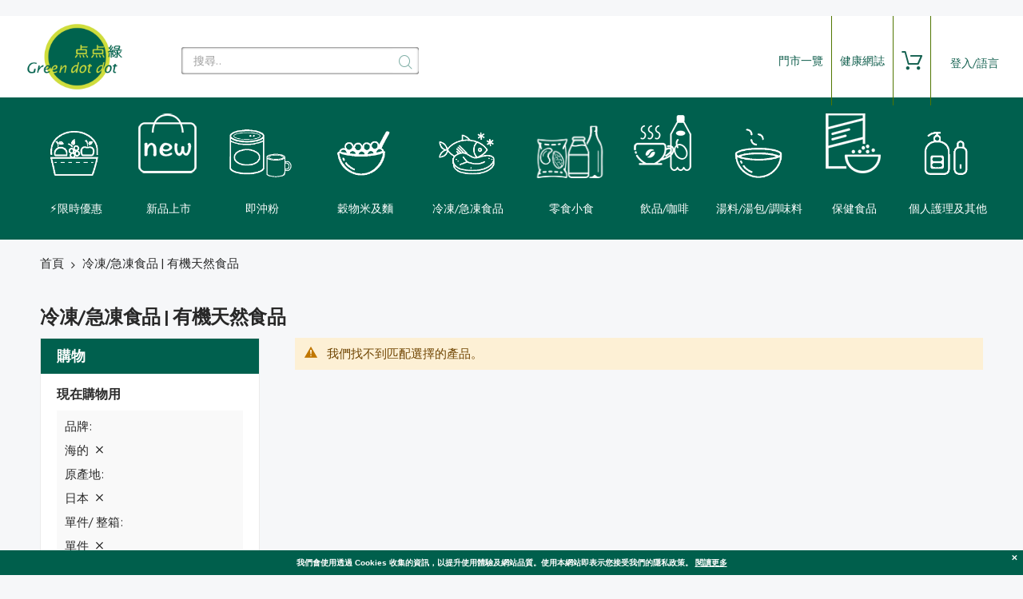

--- FILE ---
content_type: text/html; charset=UTF-8
request_url: https://greendotdot.com/frozen-food.html?brand=5768&origin=177&packing_unit=309
body_size: 20902
content:
 <!doctype html><html lang="zh"><head > <script>
    var BASE_URL = 'https://greendotdot.com/';
    var require = {
        "baseUrl": "https://greendotdot.com/static/version1765969700/frontend/Codazon/unlimited_food_drink/zh_Hant_HK"
    };</script> <meta charset="utf-8"/>
<meta name="title" content="急凍食品 | 有機天然食品  | 點點綠有機健康食品店"/>
<meta name="description" content="急凍食品 | 有機天然食品"/>
<meta name="keywords" content="急凍食品 | 有機天然食品"/>
<meta name="robots" content="INDEX,FOLLOW"/>
<meta name="viewport" content="width=device-width, initial-scale=1, maximum-scale=1.0, user-scalable=no"/>
<meta name="format-detection" content="telephone=no"/>
<meta name="p:domain_verify" content="36003e5ad426dfb6749d6a7001eb0ea8"/>
<title>急凍食品 | 有機天然食品  | 點點綠有機健康食品店</title>
<link  rel="stylesheet" type="text/css"  media="all" href="//fonts.googleapis.com/css?family=Changa+One:200,200italic,300,300italic,400,400italic,500,500italic,600,600italic,700,700italic,800,800italic,900,900italic|PT+Sans:200,200italic,300,300italic,400,400italic,500,500italic,600,600italic,700,700italic,800,800italic,900,900italic|Playball:200,200italic,300,300italic,400,400italic,500,500italic,600,600italic,700,700italic,800,800italic,900,900italic|Rajdhani:200,200italic,300,300italic,400,400italic,500,500italic,600,600italic,700,700italic,800,800italic,900,900italic&subset=latin,cyrillic-ext,cyrillic,greek-ext,greek,vietnamese,latin-ext&display=swap" />
<link  rel="stylesheet" type="text/css"  media="all" href="https://greendotdot.com/static/version1765969700/frontend/Codazon/unlimited_food_drink/zh_Hant_HK/css/styles-m.min.css" />
<link  rel="stylesheet" type="text/css"  media="all" href="https://greendotdot.com/static/version1765969700/frontend/Codazon/unlimited_food_drink/zh_Hant_HK/Codazon_ThemeLayoutPro/css/angular-material.min.css" />
<link  rel="stylesheet" type="text/css"  media="all" href="https://greendotdot.com/static/version1765969700/frontend/Codazon/unlimited_food_drink/zh_Hant_HK/Amasty_Base/vendor/slick/amslick.min.css" />
<link  rel="stylesheet" type="text/css"  media="all" href="https://greendotdot.com/static/version1765969700/frontend/Codazon/unlimited_food_drink/zh_Hant_HK/mage/gallery/gallery.min.css" />
<link  rel="stylesheet" type="text/css"  media="all" href="https://greendotdot.com/static/version1765969700/frontend/Codazon/unlimited_food_drink/zh_Hant_HK/Wyomind_PointOfSale/css/pointofsale.min.css" />
<link  rel="stylesheet" type="text/css"  media="all" href="https://greendotdot.com/static/version1765969700/frontend/Codazon/unlimited_food_drink/zh_Hant_HK/Wyomind_PickupAtStore/css/preferred-store.min.css" />
<link  rel="stylesheet" type="text/css"  media="screen and (min-width: 768px)" href="https://greendotdot.com/static/version1765969700/frontend/Codazon/unlimited_food_drink/zh_Hant_HK/css/styles-l.min.css" />
<link  rel="stylesheet" type="text/css"  media="all" href="https://greendotdot.com/static/version1765969700/frontend/Codazon/unlimited_food_drink/zh_Hant_HK/css/fontawesome/fontawesome-all.min.css" />
<link  rel="stylesheet" type="text/css"  media="all" href="https://greendotdot.com/static/version1765969700/frontend/Codazon/unlimited_food_drink/zh_Hant_HK/css/owlcarousel/owl.carousel.min.css" />
<link  rel="icon" type="image/x-icon" href="https://greendotdot.com/media/favicon/default/favicon.ico" />
<link  rel="shortcut icon" type="image/x-icon" href="https://greendotdot.com/media/favicon/default/favicon.ico" />
<link  rel="stylesheet" type="text/css"  media="all" href="https://greendotdot.com/static/version1765969700/frontend/Codazon/unlimited_food_drink/zh_Hant_HK/css/style.min.css" />
<script  type="text/javascript"  src="https://greendotdot.com/static/version1765969700/frontend/Codazon/unlimited_food_drink/zh_Hant_HK/requirejs/require.js"></script>
<script  type="text/javascript"  src="https://greendotdot.com/static/version1765969700/frontend/Codazon/unlimited_food_drink/zh_Hant_HK/mage/requirejs/mixins.js"></script>
<script  type="text/javascript"  src="https://greendotdot.com/static/version1765969700/frontend/Codazon/unlimited_food_drink/zh_Hant_HK/requirejs-config.js"></script>
<script  type="text/javascript"  src="https://greendotdot.com/static/version1765969700/frontend/Codazon/unlimited_food_drink/zh_Hant_HK/mage/polyfill.js"></script><meta name="facebook-domain-verification" content="0qowtle8otj0jramgxglmznzbahg21" />
<meta name="google-site-verification" content="SHo-imUDjIH2VlGOziV0_BDk_C4cZ_1tqOJ1D5n4ZC8" />
<meta name="google-site-verification" content="qM7gzzMPQtfETneRCitM6k-qWTCs53m45W68NijYGvA" />
<!-- Google tag (gtag.js) --> <script async src="https://www.googletagmanager.com/gtag/js?id=G-F9WQ0FDWJZ"></script> <script> window.dataLayer = window.dataLayer || []; function gtag(){dataLayer.push(arguments);} gtag('js', new Date()); gtag('config', 'G-F9WQ0FDWJZ'); </script> 

<script type='text/javascript'>
(function (d) {
    var apc = d.createElement('script'), fs;
    apc.type = 'text/javascript';
    apc.charset = 'UTF-8';
    apc.async = true;
    apc.src = 'https://static.ws-apac.apsis.one/live/p/1388/372c4ea5.js';
    fs = d.getElementsByTagName('script')[0];
    fs.parentNode.insertBefore(apc, fs);
})(document);
</script>
<!-- Event snippet for Purchase conversion page -->
<script>
  gtag('event', 'conversion', {
      'send_to': 'AW-16640273617/wNXHCNzAysMZENHZ2f49',
      'value': 1.0,
      'currency': 'HKD',
      'transaction_id': ''
  });
</script>
<style>
.cdz-horizontal-menu .groupmenu li.level0>a.menu-link i.menu-icon.img-icon {
    height: 100px;
}
.post-list .post-footer a.addthis_button_email.at300b {
    display: none;
}
.product-options-bottom #product-addtocart-button {
    display: block !important;
}
li.item.level0.disable.level-top.parent.cat-tree {
    display: none;
}
@media only screen and (min-width: 768px){
.additional-attributes-wrapper td.col.data {
    width: 90%;
}
}

.product-deal {
    display: none;
}

.ampromo-item-title {
    height: 50px;
}
.ampromo-items-content .ampromo-item-image {
    height: 150px;
}
.ampromo-items-form .ampromo-qty {
    text-align-last: center;
}
.ampromo-product-select {margin-left: 10px;}
.block-content.row .product-item-info .price-box.price-final_price {
    height: 55px;
}
.slick-initialized .slick-slide {
    height: 480px;
}
.ampromo-items-content .ampromo-item-image {
    width: auto;
}
#rootway_option_payment { display: none !important; }
</style>    <script type="text/javascript" id="codazon-global-config">
var codazon = {"now":"2026-01-20 13:10:28","dateTimeUrl":"https:\/\/greendotdot.com\/themelayoutpro\/ajax\/datetime\/","checkoutUrl":"https:\/\/greendotdot.com\/checkout\/","enableStikyMenu":true,"customerDataUrl":"https:\/\/greendotdot.com\/customer\/section\/load\/?sections=customer&update_section_id=0","rtl":false}</script><link id="cdz-header-css" rel="stylesheet" type="text/css"  media="all" href="//greendotdot.com/media/codazon/themelayout/header/header-style-01/header-styles.css?version=5d358ea574678" />
<link id="cdz-footer-css" rel="stylesheet" type="text/css"  media="all" href="//greendotdot.com/media/codazon/themelayout/footer/footer-style-10-tc/footer-styles.css?version=63fea81fc719e" />
<link id="cdz-maincontent-css" rel="stylesheet" type="text/css"  media="all" href="//greendotdot.com/media/codazon/themelayout/main/main-content-style10-tc/main-styles.css?version=696daf71b5d59" />
    <script type="text/javascript">
var windowLoaded = false;
window.addEventListener('load', function() {
    windowLoaded = true;
}, true);
require(['jquery'], function($) {
    require(['Codazon_ThemeLayoutPro/js/angular-material-bundle'], function() {
        require(['Codazon_ThemeLayoutPro/js/material-theme'], function() {});
    });
    function loadCSSLinks() {
        require(['jquery/jquery.cookie'], function() {
            var styles = ["https:\/\/greendotdot.com\/static\/version1765969700\/frontend\/Codazon\/unlimited_food_drink\/zh_Hant_HK\/mage\/calendar.min.css","https:\/\/greendotdot.com\/static\/version1765969700\/frontend\/Codazon\/unlimited_food_drink\/zh_Hant_HK\/css\/animate\/animate.min.css"];
            var cookieName = 'css_first_load';
            if ($.cookie(cookieName)) {
                var t = 200;
            } else {
                var date = new Date(), t = 5000;
                date.setTime(date.getTime() + (8640000000));
                $.cookie(cookieName, '1', {path: '/', expires: date});
            }
            setTimeout(function() {
                $.each(styles, function(i, styleFile) {
                    $('head').prepend('<link rel="stylesheet" type="text/css" media="all" href="' + styleFile +'" >');
                });
                 $('head').prepend('<link rel="stylesheet" type="text/css" media="print" href="https://greendotdot.com/static/version1765969700/frontend/Codazon/unlimited_food_drink/zh_Hant_HK/css/print.min.css" >');
            }, t);
        });
    }
    if (windowLoaded) {
        loadCSSLinks();
    } else {
        $(window).load(loadCSSLinks);
    }
    var updateTimeout = false;
    $('body').on('contentUpdated', function () {
        if (updateTimeout) clearTimeout(updateTimeout);
        require(['mage/apply/main'], function(mage) {
            if (mage) {
                updateTimeout = setTimeout(function() {
                    mage.apply();
                }, 200);
            }
        });
    });
    if ($('body').hasClass('checkout-index-index')) {
         $(document).on('ajax:removeFromCart ajax:updateCartItemQty', function(e, productIds) {
            location.reload();
         });
    }
});</script> <script>
if (typeof window.checkout == 'undefined') {
    window.checkout = {"shoppingCartUrl":"https:\/\/greendotdot.com\/checkout\/cart\/","checkoutUrl":"https:\/\/greendotdot.com\/checkout\/","updateItemQtyUrl":"https:\/\/greendotdot.com\/checkout\/sidebar\/updateItemQty\/","removeItemUrl":"https:\/\/greendotdot.com\/checkout\/sidebar\/removeItem\/","imageTemplate":"Magento_Catalog\/product\/image_with_borders","baseUrl":"https:\/\/greendotdot.com\/","minicartMaxItemsVisible":5,"websiteId":"1","maxItemsToDisplay":10,"storeId":"23","storeGroupId":"9","customerLoginUrl":"https:\/\/greendotdot.com\/customer\/account\/login\/referer\/aHR0cHM6Ly9ncmVlbmRvdGRvdC5jb20vZnJvemVuLWZvb2QuaHRtbD9icmFuZD01NzY4Jm9yaWdpbj0xNzcmcGFja2luZ191bml0PTMwOQ%2C%2C\/","isRedirectRequired":false,"autocomplete":"off","captcha":{"user_login":{"isCaseSensitive":false,"imageHeight":50,"imageSrc":"","refreshUrl":"https:\/\/greendotdot.com\/captcha\/refresh\/","isRequired":false,"timestamp":1768914629}}};
}</script>    <script type="text/javascript">
(function() {
var config = {
    config: {
        mixins: {
            'Magento_Catalog/js/catalog-add-to-cart': {
                'Codazon_ShoppingCartPro/js/catalog-add-to-cart': true
            }
        }
    }
};
require.config(config);
})();
var ajaxShoppingCart = {"optionUrl":"https:\/\/greendotdot.com\/quickview\/index\/view\/ajaxcart_option\/1\/","miniCartStyle":2,"popupId":"cdz-minicart-popup","minicartMaxItemsVisible":2};</script>  <script>
require(['jquery/jquery.cookie'], function() {
    if (jQuery.cookie('mage-messages')) {
        require(['Magento_Customer/js/customer-data'], function(customerData) {
            customerData.reload(['cart'], true);
        });
    }
});</script>   <!-- BEGIN GOOGLE ANALYTICS CODE --><script type="text/x-magento-init">
{
    "*": {
        "Magento_GoogleAnalytics/js/google-analytics": {
            "isCookieRestrictionModeEnabled": 0,
            "currentWebsite": 1,
            "cookieName": "user_allowed_save_cookie",
            "ordersTrackingData": [],
            "pageTrackingData": {"optPageUrl":"","isAnonymizedIpActive":false,"accountId":"GTM-NKFHSZV"}        }
    }
}</script><!-- END GOOGLE ANALYTICS CODE --> <style> #social-login-popup .social-login-title { background-color: #6e716e } #social-login-popup .social-login #bnt-social-login-authentication, #social-login-popup .forgot .primary button, #social-login-popup .create .primary button, #social-login-popup .fake-email .primary button { background-color: #6e716e; border: #6e716e } .block.social-login-authentication-channel.account-social-login .block-content { text-align: center; }  /* Compatible ETheme_YOURstore*/ div#centerColumn .column.main .block.social-login-authentication-channel.account-social-login { max-width: 900px !important; margin: 0 auto !important; } div#centerColumn .column.main .block.social-login-authentication-channel.account-social-login .block-content { text-align: center; } @media (max-width: 1024px) { div#centerColumn .column.main .block.social-login-authentication-channel.account-social-login .block-content { padding: 0 15px; } }</style><link rel="stylesheet" type="text/css" media="all" href="https://maxcdn.bootstrapcdn.com/font-awesome/latest/css/font-awesome.min.css"/>    <script type="text/javascript">
(function() {
var config = {
    config: {
        mixins: {
            'Magento_Swatches/js/swatch-renderer': {
                'Codazon_AjaxLayeredNavPro/js/swatch-renderer': true
            }
        }
    }
};
require.config(config);
})();</script></head><body data-container="body" data-mage-init='{"loaderAjax": {}, "loader": { "icon": "https://greendotdot.com/static/version1765969700/frontend/Codazon/unlimited_food_drink/zh_Hant_HK/images/loader-2.gif"}}' class="page-with-filter page-products categorypath-frozen-food category-frozen-food catalog-category-view page-layout-2columns-left">          <script type="text/x-magento-init">
    {
        "*": {
            "mage/cookies": {
                "expires": null,
                "path": "\u002F",
                "domain": ".greendotdot.com",
                "secure": false,
                "lifetime": "3600"
            }
        }
    }</script>  <noscript><div class="message global noscript"><div class="content"><p><strong>JavaScript 似乎在您的瀏覽器中被禁用。</strong> <span>為了您在我們網站能獲得最好的體驗，建議在瀏覽器中打開Javascript。</span></p></div></div></noscript>    <script>
    window.cookiesConfig = window.cookiesConfig || {};
    window.cookiesConfig.secure = true;</script>  <script>
    require.config({
        map: {
            '*': {
                wysiwygAdapter: 'mage/adminhtml/wysiwyg/tiny_mce/tinymce4Adapter'
            }
        }
    });</script>   <div class="widget block block-static-block"></div><div class="page-wrapper"><header class="page-header header-style-01 has-after"><div class="container sticky-menu js-sticky-menu"><div class="panel wrapper"><div class="panel header"><ul class="header links visible-xs"><li><a href="https://greendotdot.com/customer/account/" >我的帳戶</a></li>  <!-- link -->   <li class="link wishlist" data-bind="scope: 'wishlist'"><a class="cdz-top-link" href="https://greendotdot.com/wishlist/">我的願望清單 <!-- ko if: wishlist().counter --> (<span data-bind="text: wishlist().counter" class="counter qty"></span>) <!-- /ko --></a></li>   <script type="text/x-magento-init">
    {
        "*": {
            "Magento_Ui/js/core/app": {
                "components": {
                    "wishlist": {
                        "component": "Magento_Wishlist/js/view/wishlist"
                    }
                }
            }
        }
    }</script> <li class="authorization-link" data-label="&#x6216;"><a href="https://greendotdot.com/customer/account/login/referer/aHR0cHM6Ly9ncmVlbmRvdGRvdC5jb20vZnJvemVuLWZvb2QuaHRtbD9icmFuZD01NzY4Jm9yaWdpbj0xNzcmcGFja2luZ191bml0PTMwOQ%2C%2C/">登入</a></li> <li class="item link compare" data-bind="scope: 'compareProducts'" data-role="compare-products-link"><a class="action compare" title="比較" data-bind="attr: {'href': compareProducts().count?compareProducts().listUrl:'javascript:void(0)'}" >比較 <!-- ko if: compareProducts().countCaption --><span class="counter qty" data-bind="text: '(' + compareProducts().countCaption + ')'"></span> <!-- /ko --></a></li> <script type="text/x-magento-init">
{"[data-role=compare-products-link]": {"Magento_Ui/js/core/app": {"components":{"compareProducts":{"component":"Magento_Catalog\/js\/view\/compare-products"}}}}}</script><li><a href="https://greendotdot.com/customer/account/create/" >建立帳戶</a></li> <li class="link rewards" data-bind="scope: 'rewards'"><a href="https://greendotdot.com/rewards/account/">Green Cash 積分 <!-- ko if: rewards().amount --><span data-bind="text: rewards().amount" class="counter amount"></span> <!-- /ko --></a></li> <script type="text/x-magento-init">
    {
        "*": {
            "Magento_Ui/js/core/app": {
                "components": {
                    "rewards": {
                        "component": "Mirasvit_RewardsCheckout/js/view/rewards",
                        "defaultValue": ""
                    }
                }
            }
        }
    }</script></ul> <a class="action skip contentarea" href="#contentarea"><span> 跳到內容</span></a><div class="row"><div class="col-sm-6 col-md-6 col-lg-4 header-panel-left">   <span data-action="toggle-nav" class="action nav-toggle"><span>切換導航</span></span>  <a class="logo " href="https://greendotdot.com/" title="点点綠有機健康食品店"> <img class="main-logo hidden-xs" src="https://greendotdot.com/media/logo/default/GDD_logo_1400x1000_bolded_1.png" alt="点点綠有機健康食品店"   /><img class="small-logo visible-xs" src="https://greendotdot.com/media/logo/default/GDD_logo_1400x1000_bolded_1.png" alt="点点綠有機健康食品店" /></a> </div><div class="col-sm-8 col-md-6 col-lg-6 header-panel-middle">  <!-- search - search default --><div class="header-search hide-advanced-search" data-role="search_container" data-mage-init='{"themewidgets":{"codazon.searchtoggle":{"onlyMobi":true},"codazon.fullsearchbox":{"enable":true}}}'><div class="hidden-xs" data-role="search_form"><form name="searchForm" class="form minisearch" id="search_mini_form" action="https://greendotdot.com/catalogsearch/result/" method="get"><div class="mdl-textfield mdl-js-textfield mdl-textfield--floating-label relative_pos md-input-container"><label class="mdl-textfield__label" for="search" data-role="minisearch-label">搜尋..</label> <input id="search" data-mage-init='{"quickSearch":{ "formSelector":"#search_mini_form", "url":"https://greendotdot.com/search/ajax/suggest/", "destinationSelector":"#search_autocomplete"} }' type="text" name="q" value="" class="input-text mdl-textfield__input" maxlength="10" role="combobox" aria-haspopup="false" aria-autocomplete="both" autocomplete="off" /><div id="search_autocomplete" class="search-autocomplete"></div></div> <div class="nested"><a class="action advanced" href="https://greendotdot.com/catalogsearch/advanced/" data-action="advanced-search"><span class="label">高級搜索</span></a></div> <div data-bind="scope: 'searchsuiteautocomplete_form'"><!-- ko template: getTemplate() --><!-- /ko --></div><script type="text/x-magento-init">
{
    "*": {
        "Magento_Ui/js/core/app": {
            "components": {
                "searchsuiteautocomplete_form": {
                    "component": "MageWorx_SearchSuiteAutocomplete/js/autocomplete"
                },
                "searchsuiteautocompleteBindEvents": {
                    "component": "MageWorx_SearchSuiteAutocomplete/js/bindEvents",
                    "config": {
                        "searchFormSelector": "#search_mini_form",
                        "searchButtonSelector": "#search_mini_form button.search",
                        "inputSelector": "#search, #mobile_search",
                        "searchDelay": "500"
                    }
                },
                "searchsuiteautocompleteDataProvider": {
                    "component": "MageWorx_SearchSuiteAutocomplete/js/dataProvider",
                    "config": {
                        "url": "https://greendotdot.com/mageworx_searchsuiteautocomplete/ajax/index/"
                    }
                }
            }
        }
    }
}</script> <div class="actions"><button type="submit" title="搜索" class="action search mdl-button mdl-js-button mdl-button--raised mdl-js-ripple-effect">搜索</button></div></form></div><div class="visible-xs search-toggle-wrap"><button class="search-toggle mdl-js-button mdl-button--fab mdl-js-ripple-effect" data-role="search_toggle"><span class="icon">搜索</span></button></div></div> <div id="mobi_cart-wrapper" class="visible-xs pos_static mobi-cart-wrapper"></div></div><div class="col-sm-10 col-md-12 col-lg-14 header-panel-right"><ul class="header features-links items hidden-xs"><li class="nav item"><a href="https://greendotdot.com/retail-store/">門市一覽</a></li><li class="nav item"><a href="https://greendotdot.com/health-blog/">健康網誌</a></li>  <li class="cart-link">  <!-- minicart --> <div data-block="minicart" class="minicart-wrapper" id="desk_cart-wrapper"><a href="javascript:void(0)" data-sidebartrigger='{"side": "right", "section":"utilies-minicart", "event":"dropdowndialogopen"}' class="action showcart cdz-top-link" data-bind="scope: 'minicart_content'"><span class="text">我的購物車</span> <span data-bind="html: getCartParam('subtotal'), css: 'cart-subtotal'"></span> <span class="counter qty empty" data-bind="css: { empty: !!getCartParam('summary_count') == false }, blockLoader: false"><span class="counter-number"><!-- ko text: getCartParam('summary_count') --><!-- /ko --></span> <span class="counter-label"><!-- ko if: getCartParam('summary_count') --><!-- ko text: getCartParam('summary_count') --><!-- /ko --><!-- ko i18n: 'items' --><!-- /ko --><!-- /ko --></span></span></a></div> <script>
    window.checkout = {"shoppingCartUrl":"https:\/\/greendotdot.com\/checkout\/cart\/","checkoutUrl":"https:\/\/greendotdot.com\/checkout\/","updateItemQtyUrl":"https:\/\/greendotdot.com\/checkout\/sidebar\/updateItemQty\/","removeItemUrl":"https:\/\/greendotdot.com\/checkout\/sidebar\/removeItem\/","imageTemplate":"Magento_Catalog\/product\/image_with_borders","baseUrl":"https:\/\/greendotdot.com\/","minicartMaxItemsVisible":5,"websiteId":"1","maxItemsToDisplay":10,"storeId":"23","storeGroupId":"9","customerLoginUrl":"https:\/\/greendotdot.com\/customer\/account\/login\/referer\/aHR0cHM6Ly9ncmVlbmRvdGRvdC5jb20vZnJvemVuLWZvb2QuaHRtbD9icmFuZD01NzY4Jm9yaWdpbj0xNzcmcGFja2luZ191bml0PTMwOQ%2C%2C\/","isRedirectRequired":false,"autocomplete":"off","captcha":{"user_login":{"isCaseSensitive":false,"imageHeight":50,"imageSrc":"","refreshUrl":"https:\/\/greendotdot.com\/captcha\/refresh\/","isRequired":false,"timestamp":1768914629}}};</script><script type="text/x-magento-init">
{
    "[data-block='minicart']": {
        "Magento_Ui/js/core/app": {"components":{"minicart_content":{"children":{"subtotal.container":{"children":{"subtotal":{"children":{"subtotal.totals":{"config":{"display_cart_subtotal_incl_tax":0,"display_cart_subtotal_excl_tax":1,"template":"Magento_Tax\/checkout\/minicart\/subtotal\/totals"},"children":{"subtotal.totals.msrp":{"component":"Magento_Msrp\/js\/view\/checkout\/minicart\/subtotal\/totals","config":{"displayArea":"minicart-subtotal-hidden","template":"Magento_Msrp\/checkout\/minicart\/subtotal\/totals"}}},"component":"Magento_Tax\/js\/view\/checkout\/minicart\/subtotal\/totals"}},"component":"uiComponent","config":{"template":"Magento_Checkout\/minicart\/subtotal"}}},"component":"uiComponent","config":{"displayArea":"subtotalContainer"}},"item.renderer":{"component":"uiComponent","config":{"displayArea":"defaultRenderer","template":"Magento_Checkout\/minicart\/item\/default"},"children":{"item.image":{"component":"Magento_Catalog\/js\/view\/image","config":{"template":"Magento_Catalog\/product\/image","displayArea":"itemImage"}},"checkout.cart.item.price.sidebar":{"component":"uiComponent","config":{"template":"Magento_Checkout\/minicart\/item\/price","displayArea":"priceSidebar"}}}},"extra_info":{"component":"uiComponent","config":{"displayArea":"extraInfo"}},"promotion":{"component":"uiComponent","config":{"displayArea":"promotion"}}},"config":{"itemRenderer":{"default":"defaultRenderer","simple":"defaultRenderer","virtual":"defaultRenderer"},"template":"Magento_Checkout\/minicart\/content"},"component":"Magento_Checkout\/js\/view\/minicart"}},"types":[]} },
    "*": {
        "Magento_Ui/js/block-loader": "https://greendotdot.com/static/version1765969700/frontend/Codazon/unlimited_food_drink/zh_Hant_HK/images/loader-1.gif"
    }
}</script></li>  <!-- authorization style 01 -->   <li class="authorization-link authorization-style-01"><div class="account-wrapper"><a href="javascript:;" class="account-trigger cdz-top-link" data-sidebartrigger='{"side": "right"}'><span class="text-uppercase">登入/語言</span></a></div></li>  </ul></div></div></div></div>  <div id="desk_menu-container" class="hidden-xs pos_static">  <nav class="cdz-navigation" data-action="navigation">   <div class="cdz-menu no-loaded cdz-horizontal-menu  menu-icon dropdown-menustyle01 main-menu cdz-fade" id="menu-24-696e635a3d330" data-mage-init='{"megamenu":{"dropdownEffect":"fade","type":0,"useAjaxMenu":1,"menu":"unlimited-food-drink-main-menu-tc","ajaxUrl":"https:\/\/greendotdot.com\/megamenu\/index\/ajax\/"}}'><ul class="groupmenu">    <li class="item level0  level-top parent cat-tree" >  <a  class="menu-link" href="https://greendotdot.com/package-offer.html"><i class="menu-icon img-icon"><img src="https://greendotdot.com/media/wysiwyg/menu_icons/hamper.png"></i> <span>⚡限時優惠</span></a>  <ul class="cat-tree groupmenu-drop"> <li  class="level1 nav-1 item first"><a class="menu-link" href="https://greendotdot.com/package-offer/diamant-noir.html" ><span>【黑鑽牌】黑松露盛宴</span></a></li><li  class="level1 nav-2 item"><a class="menu-link" href="https://greendotdot.com/package-offer/promotion.html" ><span>【祛濕暖身】限時優惠(16-29/1)</span></a></li><li  class="level1 nav-3 item"><a class="menu-link" href="https://greendotdot.com/package-offer/vegetable-and-fruit.html" ><span>【一日三餐】有機新鮮蔬果</span></a></li><li  class="level1 nav-4 item"><a class="menu-link" href="https://greendotdot.com/package-offer/festive-set.html" ><span>超值優惠組合 </span></a></li><li  class="level1 nav-5 item last"><a class="menu-link" href="https://greendotdot.com/package-offer/case-deal.html" ><span>原箱優惠85折(6-31/1)</span></a></li> </ul></li>      <li class="item level0  level-top parent cat-tree" >  <a  class="menu-link" href="https://greendotdot.com/new-products.html"><i class="menu-icon img-icon"><img src="https://greendotdot.com/media/wysiwyg/menu_icons/1-xinpin.png"></i> <span>新品上市</span></a>  <ul class="cat-tree groupmenu-drop">  </ul></li>      <li class="item level0  level-top parent cat-tree" >  <a  class="menu-link" href="https://greendotdot.com/instant-powder.html"><i class="menu-icon img-icon"><img src="https://greendotdot.com/media/wysiwyg/menu_icons/powder.png"></i> <span>即沖粉</span></a>  <ul class="cat-tree groupmenu-drop"> <li  class="level1 nav-1 item first"><a class="menu-link" href="https://greendotdot.com/instant-powder/purepowder.html" ><span>純粉</span></a></li><li  class="level1 nav-2 item"><a class="menu-link" href="https://greendotdot.com/instant-powder/mixed-powder.html" ><span>混合粉</span></a></li><li  class="level1 nav-3 item"><a class="menu-link" href="https://greendotdot.com/instant-powder/soymilk-powder.html" ><span>豆漿粉</span></a></li><li  class="level1 nav-4 item"><a class="menu-link" href="https://greendotdot.com/instant-powder/supplement-powder.html" ><span>營養補充粉</span></a></li><li  class="level1 nav-5 item last"><a class="menu-link" href="https://greendotdot.com/instant-powder/instant-powder-case-deal.html" ><span>原箱即沖粉</span></a></li> </ul></li>      <li class="item level0  level-top parent cat-tree" >  <a  class="menu-link" href="https://greendotdot.com/cereals.html"><i class="menu-icon img-icon"><img src="https://greendotdot.com/media/wysiwyg/menu_icons/cereal.png"></i> <span>穀物米及麵</span></a>  <ul class="cat-tree groupmenu-drop"> <li  class="level1 nav-1 item first"><a class="menu-link" href="https://greendotdot.com/cereals/noodle.html" ><span>麵</span></a></li><li  class="level1 nav-2 item"><a class="menu-link" href="https://greendotdot.com/cereals-and-noodles/organic-grain-and-rice.html" ><span>米/小米/糙米</span></a></li><li  class="level1 nav-3 item"><a class="menu-link" href="https://greendotdot.com/cereals-and-noodles/organic-oat-and-muesli.html" ><span>燕麥/大麥/蕎麥</span></a></li><li  class="level1 nav-4 item"><a class="menu-link" href="https://greendotdot.com/cereals-and-noodles/organic-quinoa.html" ><span>藜麥</span></a></li><li  class="level1 nav-5 item"><a class="menu-link" href="https://greendotdot.com/cereals-and-noodles/bean-and-seed.html" ><span>豆及種子</span></a></li><li  class="level1 nav-6 item last"><a class="menu-link" href="https://greendotdot.com/cereals-and-noodles/cereals-case-deal.html" ><span>原箱穀物米</span></a></li> </ul></li>      <li class="item level0  level-top parent cat-tree" >  <a  class="menu-link" href="https://greendotdot.com/frozen-food.html"><i class="menu-icon img-icon"><img src="https://greendotdot.com/media/wysiwyg/menu_icons/frozen_food.png"></i> <span>冷凍/急凍食品</span></a>  <ul class="cat-tree groupmenu-drop"> <li  class="level1 nav-1 item first"><a class="menu-link" href="https://greendotdot.com/frozen-food/chicken.html" ><span>雞肉及家禽</span></a></li><li  class="level1 nav-2 item"><a class="menu-link" href="https://greendotdot.com/frozen-food/fish.html" ><span>魚及其他海鮮</span></a></li><li  class="level1 nav-3 item"><a class="menu-link" href="https://greendotdot.com/frozen-food/beef.html" ><span>牛肉</span></a></li><li  class="level1 nav-4 item"><a class="menu-link" href="https://greendotdot.com/frozen-food/pork.html" ><span>豬肉</span></a></li><li  class="level1 nav-5 item last"><a class="menu-link" href="https://greendotdot.com/frozen-food/lamb.html" ><span>羊肉|内蒙古百草羊</span></a></li> </ul></li>      <li class="item level0  level-top parent cat-tree" >  <a  class="menu-link" href="https://greendotdot.com/snacks-beverage.html"><i class="menu-icon img-icon"><img src="https://greendotdot.com/media/GDD__.png"></i> <span>零食小食</span></a>  <ul class="cat-tree groupmenu-drop"> <li  class="level1 nav-1 item first"><a class="menu-link" href="https://greendotdot.com/snacks-beverage/dry-fruit.html" ><span>水果乾</span></a></li><li  class="level1 nav-2 item"><a class="menu-link" href="https://greendotdot.com/snacks-beverage/nut-seed.html" ><span>堅果及種籽</span></a></li><li  class="level1 nav-3 item"><a class="menu-link" href="https://greendotdot.com/snacks-beverage/ready-to-eat-biscuit-candy.html" ><span>零食、餅乾、甜品</span></a></li><li  class="level1 nav-4 item last"><a class="menu-link" href="https://greendotdot.com/snacks-beverage/organic-honey.html" ><span>蜜糖/蜂蜜</span></a></li> </ul></li>      <li class="item level0  level-top parent cat-tree" >  <a  class="menu-link" href="https://greendotdot.com/drink-coffee.html"><i class="menu-icon img-icon"><img src="https://greendotdot.com/media/wysiwyg/menu_icons/3-kafeiyinliao.png"></i> <span>飲品/咖啡</span></a>  <ul class="cat-tree groupmenu-drop"> <li  class="level1 nav-1 item first"><a class="menu-link" href="https://greendotdot.com/drink-coffee/coffee.html" ><span>咖啡</span></a></li><li  class="level1 nav-2 item"><a class="menu-link" href="https://greendotdot.com/drink-coffee/tea.html" ><span>茶及奶茶</span></a></li><li  class="level1 nav-3 item"><a class="menu-link" href="https://greendotdot.com/drink-coffee/milk-yogurt.html" ><span>奶類及乳酪</span></a></li><li  class="level1 nav-4 item"><a class="menu-link" href="https://greendotdot.com/drink-coffee/juice-and-health-drink.html" ><span>果汁及其他健康飲料</span></a></li><li  class="level1 nav-5 item last"><a class="menu-link" href="https://greendotdot.com/drink-coffee/drink-case-deal.html" ><span>原箱飲品</span></a></li> </ul></li>      <li class="item level0  level-top parent cat-tree" >  <a  class="menu-link" href="https://greendotdot.com/soup-and-ingredients.html"><i class="menu-icon img-icon"><img src="https://greendotdot.com/media/wysiwyg/menu_icons/soup_and_ingredient.png"></i> <span>湯料/湯包/調味料</span></a>  <ul class="cat-tree groupmenu-drop"> <li  class="level1 nav-1 item first"><a class="menu-link" href="https://greendotdot.com/soup-and-ingredients/soup-ingredient.html" ><span>湯料</span></a></li><li  class="level1 nav-2 item"><a class="menu-link" href="https://greendotdot.com/soup-and-ingredients/ready-to-drink-soup.html" ><span>即飲湯包</span></a></li><li  class="level1 nav-3 item"><a class="menu-link" href="https://greendotdot.com/soup-and-ingredients/instant-food.html" ><span>即食粥</span></a></li><li  class="level1 nav-4 item"><a class="menu-link" href="https://greendotdot.com/soup-and-ingredients/ready-to-eat-series.html" ><span>即食花膠 · 燕窩</span></a></li><li  class="level1 nav-5 item"><a class="menu-link" href="https://greendotdot.com/soup-and-ingredients/seasoning.html" ><span>調味料</span></a></li><li  class="level1 nav-6 item"><a class="menu-link" href="https://greendotdot.com/soup-and-ingredients/edible-oil.html" ><span>食用油</span></a></li><li  class="level1 nav-7 item last"><a class="menu-link" href="https://greendotdot.com/soup-and-ingredients/can.html" ><span>罐頭食品</span></a></li> </ul></li>      <li class="item level0  level-top parent cat-tree" >  <a  class="menu-link" href="https://greendotdot.com/health-care-food.html"><i class="menu-icon img-icon"><img src="https://greendotdot.com/media/wysiwyg/menu_icons/4-baojian2.png"></i> <span>保健食品</span></a>  <ul class="cat-tree groupmenu-drop">  </ul></li>      <li class="item level0  level-top parent cat-tree" >  <a  class="menu-link" href="https://greendotdot.com/personal-care.html"><i class="menu-icon img-icon"><img src="https://greendotdot.com/media/wysiwyg/menu_icons/health_care.png"></i> <span>個人護理及其他</span></a>  <ul class="cat-tree groupmenu-drop"> <li  class="level1 nav-1 item first"><a class="menu-link" href="https://greendotdot.com/personal-care/hair-treatment.html" ><span>頭髮護理</span></a></li><li  class="level1 nav-2 item"><a class="menu-link" href="https://greendotdot.com/personal-care/household-item.html" ><span>家庭用品</span></a></li><li  class="level1 nav-3 item"><a class="menu-link" href="https://greendotdot.com/personal-care/coupon.html" ><span>禮券</span></a></li><li  class="level1 nav-4 item last"><a class="menu-link" href="https://greendotdot.com/personal-care/rapid-test-kit.html" ><span>防疫用品</span></a></li> </ul></li>  </ul></div></nav></div></div></header> <div id="mobi_vertcial-menu-container" class="visible-xs pos_static mobi-vertcial-menu-container"></div>  <div class="sections nav-sections"> <div class="section-items nav-sections-items" data-mage-init='{"tabs":{"openedState":"active"}}'>  <div class="section-item-title nav-sections-item-title" data-role="collapsible"><a class="nav-sections-item-switch" data-toggle="switch" href="#store.menu">商店</a></div><div class="section-item-content nav-sections-item-content" id="store.menu" data-role="content">  <div id="mobi_menu-container" class="visible-xs pos_static"></div>    <div class="switcher language switcher-language" data-ui-id="language-switcher" id="switcher-language-nav"><div class="actions dropdown options switcher-options"><div class="action toggle switcher-trigger" id="switcher-language-trigger-nav"><a href="javascipt:void(0)" class="view-zh_HK"><img alt="繁體" src="https://greendotdot.com/static/version1765969700/frontend/Codazon/unlimited_food_drink/zh_Hant_HK/images/flags/flag_zh_HK.gif" /><span>繁體</span></a></div><ul class="dropdown switcher-dropdown" data-mage-init='{"dropdownDialog":{ "appendTo":"#switcher-language-nav > .options", "triggerTarget":"#switcher-language-trigger-nav", "closeOnMouseLeave": false, "triggerClass":"active", "parentClass":"active", "buttons":null}}'>  <li class="view-en_US switcher-option"><a href="#" data-post='{"action":"https:\/\/greendotdot.com\/stores\/store\/redirect\/","data":{"___store":"en_US","___from_store":"zh_HK","uenc":"aHR0cHM6Ly9ncmVlbmRvdGRvdC5jb20vZnJvemVuLWZvb2QuaHRtbD9icmFuZD01NzY4Jm9yaWdpbj0xNzcmcGFja2luZ191bml0PTMwOSZfX19zdG9yZT1lbl9VUw,,"}}'><img class="lang-img" alt="EN" src="https://greendotdot.com/static/version1765969700/frontend/Codazon/unlimited_food_drink/zh_Hant_HK/images/flags/flag_en_US.gif" /><span class="lang-name">EN</span></a></li>      <li class="view-zh_CN switcher-option"><a href="#" data-post='{"action":"https:\/\/greendotdot.com\/stores\/store\/redirect\/","data":{"___store":"zh_CN","___from_store":"zh_HK","uenc":"aHR0cHM6Ly9ncmVlbmRvdGRvdC5jb20vZnJvemVuLWZvb2QuaHRtbD9icmFuZD01NzY4Jm9yaWdpbj0xNzcmcGFja2luZ191bml0PTMwOSZfX19zdG9yZT16aF9DTg,,"}}'><img class="lang-img" alt="簡體" src="https://greendotdot.com/static/version1765969700/frontend/Codazon/unlimited_food_drink/zh_Hant_HK/images/flags/flag_zh_CN.gif" /><span class="lang-name">簡體</span></a></li>  </ul></div></div></div>  <div class="section-item-title nav-sections-item-title" data-role="collapsible"><a class="nav-sections-item-switch" data-toggle="switch" href="#store.links">我的帳戶</a></div><div class="section-item-content nav-sections-item-content" id="store.links" data-role="content"><!-- Account links --></div>  <div class="section-item-title nav-sections-item-title" data-role="collapsible"><a class="nav-sections-item-switch" data-toggle="switch" href="#store.retailshop">門市一覽</a></div><div class="section-item-content nav-sections-item-content" id="store.retailshop" data-role="content"> <ul class="header links languages-tab-block">
<li><a href="https://greendotdot.com/retail-store/">門市地址</a></li>
<li><a href="https://greendotdot.com/retail-store/" data-area="?area=newterritories">+&nbsp;新界</a></li>
<li><a href="https://greendotdot.com/retail-store/" data-area="?area=kowloon">+&nbsp;九龍</a></li>
<li><a href="https://greendotdot.com/retail-store/" data-area="?area=hkisland">+&nbsp;香港島</a></li>
<li><a href="https://greendotdot.com/contact/">聯絡我們</a></li>
</ul></div></div></div>  <div class="breadcrumbs"><ul class="items"> <li class="item home"> <a href="https://greendotdot.com/" title="&#x524D;&#x5F80;&#x4E3B;&#x9801;">首頁</a> </li>  <li class="item category420"> <strong>冷凍/急凍食品 | 有機天然食品</strong> </li> </ul></div><main id="maincontent" class="page-main"> <a id="contentarea" tabindex="-1"></a><div class="page messages"> <div data-placeholder="messages"></div> <div data-bind="scope: 'messages'"><!-- ko if: cookieMessages && cookieMessages.length > 0 --><div role="alert" data-bind="foreach: { data: cookieMessages, as: 'message' }" class="messages"><div data-bind="attr: { class: 'message-' + message.type + ' ' + message.type + ' message', 'data-ui-id': 'message-' + message.type }"><div data-bind="html: $parent.prepareMessageForHtml(message.text)"></div></div></div><!-- /ko --><!-- ko if: messages().messages && messages().messages.length > 0 --><div role="alert" data-bind="foreach: { data: messages().messages, as: 'message' }" class="messages"><div data-bind="attr: { class: 'message-' + message.type + ' ' + message.type + ' message', 'data-ui-id': 'message-' + message.type }"><div data-bind="html: $parent.prepareMessageForHtml(message.text)"></div></div></div><!-- /ko --></div><script type="text/x-magento-init">
    {
        "*": {
            "Magento_Ui/js/core/app": {
                "components": {
                        "messages": {
                            "component": "Magento_Theme/js/view/messages"
                        }
                    }
                }
            }
    }</script></div>  <div class="page-title-wrapper"><h1 class="page-title"  id="page-title-heading"   aria-labelledby="page-title-heading&#x20;toolbar-amount" ><span class="base" data-ui-id="page-title-wrapper" >冷凍/急凍食品 | 有機天然食品</span></h1> </div><div class="category-view">      </div><div class="columns"><div class="column main">  <script type="text/x-magento-init">
    {
        "#contact-form": {
            "validation": {}
        }
    }</script><script type="text/x-magento-init">
    {
        "#newsletter-validate-detail": {
            "validation": {
                "errorClass": "mage-error"
            }
        }
    }</script><input name="form_key" type="hidden" value="OYWBzaovEConOaJm" /> <div id="authenticationPopup" data-bind="scope:'authenticationPopup'" style="display: none;"><script>
        window.authenticationPopup = {"autocomplete":"off","customerRegisterUrl":"https:\/\/greendotdot.com\/customer\/account\/create\/","customerForgotPasswordUrl":"https:\/\/greendotdot.com\/customer\/account\/forgotpassword\/","baseUrl":"https:\/\/greendotdot.com\/"};</script><!-- ko template: getTemplate() --><!-- /ko --><script type="text/x-magento-init">
        {
            "#authenticationPopup": {
                "Magento_Ui/js/core/app": {"components":{"authenticationPopup":{"component":"Magento_Customer\/js\/view\/authentication-popup","children":{"messages":{"component":"Magento_Ui\/js\/view\/messages","displayArea":"messages"},"captcha":{"component":"Magento_Captcha\/js\/view\/checkout\/loginCaptcha","displayArea":"additional-login-form-fields","formId":"user_login","configSource":"checkout"},"msp_recaptcha":{"component":"MSP_ReCaptcha\/js\/reCaptcha","displayArea":"additional-login-form-fields","configSource":"checkoutConfig","reCaptchaId":"msp-recaptcha-popup-login","zone":"login","badge":"inline","settings":{"siteKey":"6LdklE4qAAAAADUWJXFmkRZoJqGGqHk_fGP6h2FU","size":"invisible","badge":"inline","theme":null,"lang":null,"enabled":{"login":false,"create":true,"forgot":true,"contact":true,"review":true,"newsletter":true,"sendfriend":true,"paypal":true}}},"amazon-button":{"component":"Amazon_Login\/js\/view\/login-button-wrapper","sortOrder":"0","displayArea":"additional-login-form-fields","config":{"tooltip":"Securely login into our website using your existing Amazon details.","componentDisabled":true}},"social-buttons":{"component":"Mageplaza_SocialLogin\/js\/view\/social-buttons","displayArea":"before"}}}}}            },
            "*": {
                "Magento_Ui/js/block-loader": "https\u003A\u002F\u002Fgreendotdot.com\u002Fstatic\u002Fversion1765969700\u002Ffrontend\u002FCodazon\u002Funlimited_food_drink\u002Fzh_Hant_HK\u002Fimages\u002Floader\u002D1.gif"
            }
        }</script></div> <script type="text/x-magento-init">
    {
        "*": {
            "Magento_Customer/js/section-config": {
                "sections": {"stores\/store\/switch":["*"],"stores\/store\/switchrequest":["*"],"directory\/currency\/switch":["*"],"*":["messages"],"customer\/account\/logout":["*","recently_viewed_product","recently_compared_product","persistent"],"customer\/account\/loginpost":["*"],"customer\/account\/createpost":["*"],"customer\/account\/editpost":["*"],"customer\/ajax\/login":["checkout-data","cart","captcha"],"catalog\/product_compare\/add":["compare-products"],"catalog\/product_compare\/remove":["compare-products"],"catalog\/product_compare\/clear":["compare-products"],"sales\/guest\/reorder":["cart","ammessages"],"sales\/order\/reorder":["cart","ammessages"],"checkout\/cart\/add":["cart","directory-data","ammessages","crosssell"],"checkout\/cart\/delete":["cart","ammessages"],"checkout\/cart\/updatepost":["cart","ammessages"],"checkout\/cart\/updateitemoptions":["cart","ammessages"],"checkout\/cart\/couponpost":["cart","ammessages"],"checkout\/cart\/estimatepost":["cart","ammessages"],"checkout\/cart\/estimateupdatepost":["cart","ammessages"],"checkout\/onepage\/saveorder":["cart","checkout-data","last-ordered-items","ammessages"],"checkout\/sidebar\/removeitem":["cart","ammessages","crosssell"],"checkout\/sidebar\/updateitemqty":["cart","ammessages","crosssell"],"rest\/*\/v1\/carts\/*\/payment-information":["cart","last-ordered-items","instant-purchase","ammessages"],"rest\/*\/v1\/guest-carts\/*\/payment-information":["cart","ammessages"],"rest\/*\/v1\/guest-carts\/*\/selected-payment-method":["cart","checkout-data","ammessages"],"rest\/*\/v1\/carts\/*\/selected-payment-method":["cart","checkout-data","instant-purchase","ammessages"],"customer\/address\/*":["instant-purchase"],"customer\/account\/*":["instant-purchase"],"vault\/cards\/deleteaction":["instant-purchase"],"multishipping\/checkout\/overviewpost":["cart","ammessages"],"authorizenet\/directpost_payment\/place":["cart","checkout-data","ammessages"],"paypal\/express\/placeorder":["cart","checkout-data","ammessages"],"paypal\/payflowexpress\/placeorder":["cart","checkout-data","ammessages"],"paypal\/express\/onauthorization":["cart","checkout-data","ammessages"],"persistent\/index\/unsetcookie":["persistent"],"review\/product\/post":["review"],"braintree\/paypal\/placeorder":["cart","checkout-data","ammessages"],"wishlist\/index\/add":["wishlist"],"wishlist\/index\/remove":["wishlist"],"wishlist\/index\/updateitemoptions":["wishlist"],"wishlist\/index\/update":["wishlist"],"wishlist\/index\/cart":["wishlist","cart"],"wishlist\/index\/fromcart":["wishlist","cart"],"wishlist\/index\/allcart":["wishlist","cart"],"wishlist\/shared\/allcart":["wishlist","cart"],"wishlist\/shared\/cart":["cart"],"ammostviewed\/cart\/add":["cart","messages"],"amasty_promo\/cart\/add":["cart","ammessages"],"ajaxpost\/product_wishlist\/add":["wishlist"],"ajaxpost\/product_compare\/add":["compare-products"],"ajaxpost\/product_compare\/remove":["compare-products"],"ajaxpost\/product_compare\/clear":["compare-products"],"ajaxpost\/product_wishlist\/remove":["wishlist"],"sociallogin\/popup\/create":["checkout-data","cart"]},
                "clientSideSections": ["checkout-data","cart-data","chatData"],
                "baseUrls": ["https:\/\/greendotdot.com\/"],
                "sectionNames": ["messages","customer","compare-products","last-ordered-items","cart","directory-data","captcha","instant-purchase","persistent","review","wishlist","ammessages","crosssell","chatData","rewards","recently_viewed_product","recently_compared_product","product_data_storage","paypal-billing-agreement"]            }
        }
    }</script> <script type="text/x-magento-init">
    {
        "*": {
            "Magento_Customer/js/customer-data": {
                "sectionLoadUrl": "https\u003A\u002F\u002Fgreendotdot.com\u002Fcustomer\u002Fsection\u002Fload\u002F",
                "expirableSectionLifetime": 60,
                "expirableSectionNames": ["cart","persistent"],
                "cookieLifeTime": "3600",
                "updateSessionUrl": "https\u003A\u002F\u002Fgreendotdot.com\u002Fcustomer\u002Faccount\u002FupdateSession\u002F"
            }
        }
    }</script> <script type="text/x-magento-init">
    {
        "*": {
            "Magento_Customer/js/invalidation-processor": {
                "invalidationRules": {
                    "website-rule": {
                        "Magento_Customer/js/invalidation-rules/website-rule": {
                            "scopeConfig": {
                                "websiteId": "1"
                            }
                        }
                    }
                }
            }
        }
    }</script> <script type="text/x-magento-init">
    {
        "body": {
            "pageCache": {"url":"https:\/\/greendotdot.com\/page_cache\/block\/render\/id\/420\/?brand=5768&origin=177&packing_unit=309","handles":["default","catalog_category_view","catalog_category_view_type_layered","catalog_category_view_id_420"],"originalRequest":{"route":"catalog","controller":"category","action":"view","uri":"\/frozen-food.html?brand=5768&origin=177&packing_unit=309"},"versionCookieName":"private_content_version"}        }
    }</script>  <script>
var tvc_UA_ID = "UA-83002208-1";        
var tvc_cur = "HKD";
var tvc_ver =  "2.3.5-p2";
var tvc_ip = "0";
var tvc_OptOut = "0";
var tvc_smd= {
	'tvc_UA_ID': tvc_UA_ID,
	'tvc_cur'  : tvc_cur,
	'tvc_version':tvc_ver,
	'tvc_ip':tvc_ip,
	'License':'Free',
	'tvc_eeV':'1.0.5',
	'tvc_OptOut' : tvc_OptOut
};
if(tvc_OptOut == 1){
	
	var gaProperty = tvc_UA_ID;

	
	var disableStr = "ga-disable-" + gaProperty;
	if (document.cookie.indexOf(disableStr + "=true") > -1) {
	  window[disableStr] = true;
	}

	
	function gaOptout() {
		var expDate = new Date;
		expDate.setMonth(expDate.getMonth() + 26);
		  document.cookie = disableStr + "=true; expires="+expDate.toGMTString()+";path=/";
		  window[disableStr] = true;
	}
}
(function(i,s,o,g,r,a,m){i["GoogleAnalyticsObject"]=r;i[r]=i[r]||function(){
    (i[r].q=i[r].q||[]).push(arguments)},i[r].l=1*new Date();a=s.createElement(o),
    m=s.getElementsByTagName(o)[0];a.async=1;a.src=g;m.parentNode.insertBefore(a,m)
    })(window,document,"script","//www.google-analytics.com/analytics.js","ga");
    ga("create", tvc_UA_ID, "auto");
    ga("require", "ec", "ec.js");
    ga('set', 'currencyCode', tvc_cur);
	if(tvc_ip == 1){
		ga('set', 'anonymizeIp', true);
	}
    ga("send", "pageview");</script><script>
			var tvc_pgc =[{"tvc_id":"H64277","tvc_i":"3612","tvc_name":"\u8d8a\u5357\u7279\u5927\u53bb\u8178\u864e\u8766\u4ec1(16\/20) (500g)","tvc_p":108,"tvc_url":"https:\/\/greendotdot.com\/frozen-food\/h64277.html","tvc_c":"\u51b7\u51cd\/\u6025\u51cd\u98df\u54c1 | \u6709\u6a5f\u5929\u7136\u98df\u54c1"},{"tvc_id":"H64276","tvc_i":"3611","tvc_name":"\u65e5\u672c\u73cd\u5bf6\u5e06\u7acb\u8c9d\u67f1 (500\u514b)","tvc_p":180,"tvc_url":"https:\/\/greendotdot.com\/frozen-food\/500.html","tvc_c":"\u51b7\u51cd\/\u6025\u51cd\u98df\u54c1 | \u6709\u6a5f\u5929\u7136\u98df\u54c1"},{"tvc_id":"H64274","tvc_i":"3598","tvc_name":"\u632a\u5a01\u4e09\u6587\u9b5a\u67f33\u4ef6\u88dd (330\u514b)","tvc_p":115,"tvc_url":"https:\/\/greendotdot.com\/frozen-food\/h64274.html","tvc_c":"\u51b7\u51cd\/\u6025\u51cd\u98df\u54c1 | \u6709\u6a5f\u5929\u7136\u98df\u54c1"},{"tvc_id":"H64275","tvc_i":"3597","tvc_name":"\u91ce\u751f\u6bd4\u76ee\u9b5a\u67f3(\u6709\u76ae) 330\u514b","tvc_p":99,"tvc_url":"https:\/\/greendotdot.com\/frozen-food\/h64275.html","tvc_c":"\u51b7\u51cd\/\u6025\u51cd\u98df\u54c1 | \u6709\u6a5f\u5929\u7136\u98df\u54c1"},{"tvc_id":"H80060","tvc_i":"3465","tvc_name":"\u539f\u96bb\u5fb7\u570b\u745e\u58eb\u6c41\u54b8\u8c6c\u624b (700\u514b)","tvc_p":128,"tvc_url":"https:\/\/greendotdot.com\/frozen-food\/h80060.html","tvc_c":"\u51b7\u51cd\/\u6025\u51cd\u98df\u54c1 | \u6709\u6a5f\u5929\u7136\u98df\u54c1"},{"tvc_id":"H80316","tvc_i":"3450","tvc_name":"\u52a0\u62ff\u5927\u5317\u6975\u6d77\u53c3 (350\u514b)","tvc_p":78,"tvc_url":"https:\/\/greendotdot.com\/frozen-food\/h80316.html","tvc_c":"\u51b7\u51cd\/\u6025\u51cd\u98df\u54c1 | \u6709\u6a5f\u5929\u7136\u98df\u54c1"},{"tvc_id":"G70222","tvc_i":"3444","tvc_name":"\u9ede\u9ede\u7da0 \u9e7d\u7117\u6587\u660c\u96de (800\u514b)","tvc_p":158,"tvc_url":"https:\/\/greendotdot.com\/frozen-food\/g70222.html","tvc_c":"\u51b7\u51cd\/\u6025\u51cd\u98df\u54c1 | \u6709\u6a5f\u5929\u7136\u98df\u54c1"},{"tvc_id":"G70221","tvc_i":"3443","tvc_name":"\u9ede\u9ede\u7da0 \u767d\u5207\u6587\u660c\u96de (800\u514b)","tvc_p":158,"tvc_url":"https:\/\/greendotdot.com\/frozen-food\/g70221.html","tvc_c":"\u51b7\u51cd\/\u6025\u51cd\u98df\u54c1 | \u6709\u6a5f\u5929\u7136\u98df\u54c1"},{"tvc_id":"G70223","tvc_i":"3435","tvc_name":"\u9ede\u9ede\u7da0 \u53e4\u6cd5\u7f8a\u8169\u7172 (1kg)","tvc_p":188,"tvc_url":"https:\/\/greendotdot.com\/frozen-food\/g70223.html","tvc_c":"\u51b7\u51cd\/\u6025\u51cd\u98df\u54c1 | \u6709\u6a5f\u5929\u7136\u98df\u54c1"},{"tvc_id":"H64254","tvc_i":"3415","tvc_name":"\u9ede\u9ede\u7da0 \u5167\u8499\u53e4\u767e\u8349\u7f8a\u7f8a\u8169 (\u6709\u76ae\u7121\u9aa8) (500\u514b)","tvc_p":168,"tvc_url":"https:\/\/greendotdot.com\/frozen-food\/h64254.html","tvc_c":"\u51b7\u51cd\/\u6025\u51cd\u98df\u54c1 | \u6709\u6a5f\u5929\u7136\u98df\u54c1"},{"tvc_id":"G70205","tvc_i":"3359","tvc_name":"Bluedotdot \u91ce\u751f\u6bd4\u76ee\u9b5a\u6252 (300\u514b)","tvc_p":99,"tvc_url":"https:\/\/greendotdot.com\/frozen-food\/g70205.html","tvc_c":"\u51b7\u51cd\/\u6025\u51cd\u98df\u54c1 | \u6709\u6a5f\u5929\u7136\u98df\u54c1"},{"tvc_id":"O80219","tvc_i":"3341","tvc_name":"Bostock Brothers \u7d10\u897f\u862d\u6709\u6a5f\u96de\u67f3 (300\u514b)","tvc_p":98,"tvc_url":"https:\/\/greendotdot.com\/frozen-food\/o80219.html","tvc_c":"\u51b7\u51cd\/\u6025\u51cd\u98df\u54c1 | \u6709\u6a5f\u5929\u7136\u98df\u54c1"},{"tvc_id":"O80222","tvc_i":"3340","tvc_name":"Bostock Brothers \u7d10\u897f\u862d\u6709\u6a5f\u96de\u9ac0\u8089 (\u6709\u76ae\u53bb\u9aa8) (330\u514b)","tvc_p":98,"tvc_url":"https:\/\/greendotdot.com\/frozen-food\/o80222.html","tvc_c":"\u51b7\u51cd\/\u6025\u51cd\u98df\u54c1 | \u6709\u6a5f\u5929\u7136\u98df\u54c1"},{"tvc_id":"H64242","tvc_i":"3277","tvc_name":"\u6d77\u7684 \u6838\u6843\u5305 (9\u500b\u88dd) (405\u514b)","tvc_p":48,"tvc_url":"https:\/\/greendotdot.com\/frozen-food\/h64242.html","tvc_c":"\u51b7\u51cd\/\u6025\u51cd\u98df\u54c1 | \u6709\u6a5f\u5929\u7136\u98df\u54c1"},{"tvc_id":"H64241","tvc_i":"3275","tvc_name":"\u6d77\u7684 \u7d05\u68d7\u9945\u982d (9\u500b\u88dd) (315\u514b)","tvc_p":36,"tvc_url":"https:\/\/greendotdot.com\/frozen-food\/h64241.html","tvc_c":"\u51b7\u51cd\/\u6025\u51cd\u98df\u54c1 | \u6709\u6a5f\u5929\u7136\u98df\u54c1"},{"tvc_id":"G70312","tvc_i":"3248","tvc_name":"Bluedotdot \u6d77\u9c78\u9b5a","tvc_p":59,"tvc_url":"https:\/\/greendotdot.com\/frozen-food\/g70312.html","tvc_c":"\u51b7\u51cd\/\u6025\u51cd\u98df\u54c1 | \u6709\u6a5f\u5929\u7136\u98df\u54c1"},{"tvc_id":"G70311","tvc_i":"3247","tvc_name":"Bluedotdot \u9ec3\u7acb\u9be7\u9b5a","tvc_p":49,"tvc_url":"https:\/\/greendotdot.com\/frozen-food\/g70311.html","tvc_c":"\u51b7\u51cd\/\u6025\u51cd\u98df\u54c1 | \u6709\u6a5f\u5929\u7136\u98df\u54c1"},{"tvc_id":"H64169","tvc_i":"3214","tvc_name":"\u512a\u8cea\u91d1\u982d\u9bdb\u9b5a(\u6771\u9f8d\u9bdb) (400\u514b)","tvc_p":108,"tvc_url":"https:\/\/greendotdot.com\/frozen-food\/h64169.html","tvc_c":"\u51b7\u51cd\/\u6025\u51cd\u98df\u54c1 | \u6709\u6a5f\u5929\u7136\u98df\u54c1"},{"tvc_id":"H64207","tvc_i":"3183","tvc_name":"\u6025\u51cd\u6fb3\u6d32\u7fe1\u7fe0\u9b91 (500\u514b)","tvc_p":298,"tvc_url":"https:\/\/greendotdot.com\/frozen-food\/h64207.html","tvc_c":"\u51b7\u51cd\/\u6025\u51cd\u98df\u54c1 | \u6709\u6a5f\u5929\u7136\u98df\u54c1"},{"tvc_id":"O80209","tvc_i":"3176","tvc_name":"Bostock Brothers \u7d10\u897f\u862d\u6709\u6a5f\u96de\u4e0b\u9ac0 (500\u514b)","tvc_p":78,"tvc_url":"https:\/\/greendotdot.com\/frozen-food\/o80209.html","tvc_c":"\u51b7\u51cd\/\u6025\u51cd\u98df\u54c1 | \u6709\u6a5f\u5929\u7136\u98df\u54c1"},{"tvc_id":"O80208","tvc_i":"3175","tvc_name":"Bostock Brothers \u7d10\u897f\u862d\u6709\u6a5f\u5168\u96de (1.3kg)","tvc_p":198,"tvc_url":"https:\/\/greendotdot.com\/frozen-food\/o80208.html","tvc_c":"\u51b7\u51cd\/\u6025\u51cd\u98df\u54c1 | \u6709\u6a5f\u5929\u7136\u98df\u54c1"},{"tvc_id":"O80207","tvc_i":"3174","tvc_name":"Bostock Brothers \u7d10\u897f\u862d\u6709\u6a5f\u96de\u4e2d\u7ffc (500\u514b)","tvc_p":88,"tvc_url":"https:\/\/greendotdot.com\/frozen-food\/o80207.html","tvc_c":"\u51b7\u51cd\/\u6025\u51cd\u98df\u54c1 | \u6709\u6a5f\u5929\u7136\u98df\u54c1"},{"tvc_id":"O80205","tvc_i":"3172","tvc_name":"Bostock Brothers \u7d10\u897f\u862d\u6709\u6a5f\u96de\u80f8 (\u6709\u76ae) (500\u514b)","tvc_p":118,"tvc_url":"https:\/\/greendotdot.com\/frozen-food\/o80205.html","tvc_c":"\u51b7\u51cd\/\u6025\u51cd\u98df\u54c1 | \u6709\u6a5f\u5929\u7136\u98df\u54c1"},{"tvc_id":"H60147","tvc_i":"3140","tvc_name":"Bluedotdot \u91ce\u751f\u6709\u76ae\u77f3\u73ed\u9b5a\u67f3 (380\u514b)","tvc_p":68,"tvc_url":"https:\/\/greendotdot.com\/frozen-food\/h60147.html","tvc_c":"\u51b7\u51cd\/\u6025\u51cd\u98df\u54c1 | \u6709\u6a5f\u5929\u7136\u98df\u54c1"},{"tvc_id":"H64192","tvc_i":"3132","tvc_name":"\u8d8a\u98db\u9f8d \u91d1\u724c\u9dd3\u9d23(120\u5929)","tvc_p":138,"tvc_url":"https:\/\/greendotdot.com\/frozen-food\/h64192.html","tvc_c":"\u51b7\u51cd\/\u6025\u51cd\u98df\u54c1 | \u6709\u6a5f\u5929\u7136\u98df\u54c1"},{"tvc_id":"H80030","tvc_i":"3046","tvc_name":"\u6fb3\u5bf6 \u5854\u65af\u66fc\u5c3c\u4e9e\u4e09\u6587\u9b5a\u67f3 (360\u514b)","tvc_p":168,"tvc_url":"https:\/\/greendotdot.com\/frozen-food\/h80030.html","tvc_c":"\u51b7\u51cd\/\u6025\u51cd\u98df\u54c1 | \u6709\u6a5f\u5929\u7136\u98df\u54c1"},{"tvc_id":"G70020","tvc_i":"2935","tvc_name":"Bluedotdot \u7f8e\u570b\u9280\u9c48\u9b5a\u6252 (300\u514b)","tvc_p":152,"tvc_url":"https:\/\/greendotdot.com\/frozen-food\/g70020.html","tvc_c":"\u51b7\u51cd\/\u6025\u51cd\u98df\u54c1 | \u6709\u6a5f\u5929\u7136\u98df\u54c1"},{"tvc_id":"G70204","tvc_i":"2855","tvc_name":"\u9ede\u9ede\u7da0 \u7f8e\u570b\u7279\u9078\u7d1a\u725b\u4ed4\u9aa8 (300\u514b)","tvc_p":99,"tvc_url":"https:\/\/greendotdot.com\/frozen-food\/g70204.html","tvc_c":"\u51b7\u51cd\/\u6025\u51cd\u98df\u54c1 | \u6709\u6a5f\u5929\u7136\u98df\u54c1"},{"tvc_id":"H94064","tvc_i":"2854","tvc_name":"\u6025\u51cd\u8d8a\u5357\u864e\u8766\u8089 (180\u514b)","tvc_p":52,"tvc_url":"https:\/\/greendotdot.com\/frozen-food\/h94064.html","tvc_c":"\u51b7\u51cd\/\u6025\u51cd\u98df\u54c1 | \u6709\u6a5f\u5929\u7136\u98df\u54c1"},{"tvc_id":"H94060","tvc_i":"2824","tvc_name":"\u91d1\u8aa0\u8ed2 \u9b5a\u8089\u71d2\u8ce3 (454\u514b)","tvc_p":29,"tvc_url":"https:\/\/greendotdot.com\/frozen-food\/h94060.html","tvc_c":"\u51b7\u51cd\/\u6025\u51cd\u98df\u54c1 | \u6709\u6a5f\u5929\u7136\u98df\u54c1"},{"tvc_id":"H80031","tvc_i":"2544","tvc_name":"\u512a\u8cea\u5bf6\u77f3\u9b5a (300\u514b)","tvc_p":88,"tvc_url":"https:\/\/greendotdot.com\/frozen-food\/h80031.html","tvc_c":"\u51b7\u51cd\/\u6025\u51cd\u98df\u54c1 | \u6709\u6a5f\u5929\u7136\u98df\u54c1"},{"tvc_id":"G70021","tvc_i":"2390","tvc_name":"\u9ede\u9ede\u7da0 \u632a\u5a01\u4e09\u6587\u9b5a\u6252 (350\u514b)","tvc_p":89,"tvc_url":"https:\/\/greendotdot.com\/frozen-food\/g70021.html","tvc_c":"\u51b7\u51cd\/\u6025\u51cd\u98df\u54c1 | \u6709\u6a5f\u5929\u7136\u98df\u54c1"},{"tvc_id":"H80042","tvc_i":"2356","tvc_name":"\u512a\u8cea\u70cf\u982d (300\u514b)","tvc_p":59,"tvc_url":"https:\/\/greendotdot.com\/frozen-food\/h80042.html","tvc_c":"\u51b7\u51cd\/\u6025\u51cd\u98df\u54c1 | \u6709\u6a5f\u5929\u7136\u98df\u54c1"},{"tvc_id":"H80041","tvc_i":"2355","tvc_name":"\u512a\u8cea\u9ec3\u7acb\u9be7 (300\u514b)","tvc_p":65,"tvc_url":"https:\/\/greendotdot.com\/frozen-food\/h80041.html","tvc_c":"\u51b7\u51cd\/\u6025\u51cd\u98df\u54c1 | \u6709\u6a5f\u5929\u7136\u98df\u54c1"},{"tvc_id":"G70018","tvc_i":"2329","tvc_name":"Bluedotdot \u91ce\u751f\u6bd4\u76ee\u9b5a\u67f3 (\u6709\u76ae)(300\u514b)","tvc_p":99,"tvc_url":"https:\/\/greendotdot.com\/frozen-food\/g70018.html","tvc_c":"\u51b7\u51cd\/\u6025\u51cd\u98df\u54c1 | \u6709\u6a5f\u5929\u7136\u98df\u54c1"},{"tvc_id":"G70017","tvc_i":"2328","tvc_name":"Bluedotdot \u91ce\u751f\u6bd4\u76ee\u9b5a\u67f3 (\u7121\u76ae)(360\u514b)","tvc_p":128,"tvc_url":"https:\/\/greendotdot.com\/frozen-food\/g70017.html","tvc_c":"\u51b7\u51cd\/\u6025\u51cd\u98df\u54c1 | \u6709\u6a5f\u5929\u7136\u98df\u54c1"}];
			require(
					['Tatvic_EnhancedEcommerce/js/enhanced_ecommerce','jquery'], 
						function(enhanced_ecommerce){
							var obj = new enhanced_ecommerce();
							obj.tvc_get_impression(tvc_pgc);
							obj.tvc_impr_click(tvc_pgc);
						}
			);</script>    <div class="product-list-container" id="product-list-container" data-mage-init='{"Codazon_AjaxLayeredNavPro\/js\/ajaxlayerednavpro":[]}'>          <div class="message info empty"><div>我們找不到匹配選擇的產品。</div></div>  </div> <style type="text/css"> @media(min-width: 768px) { .filter-options-content-inner{max-height: 150px; overflow-y: auto;} .filter-options-content-inner .swatch-attribute-options{margin: 0 0 0 0;} }</style>   <script type="text/x-magento-init">
    {
        "body": {
            "requireCookie": {"noCookieUrl":"https:\/\/greendotdot.com\/cookie\/index\/noCookies\/","triggers":[".action.towishlist"],"isRedirectCmsPage":true}        }
    }</script>  </div><div class="sidebar sidebar-main">   <div class="block filter" id="layered-filter-block" data-mage-init='{"collapsible":{"openedState": "active", "collapsible": true, "active": false, "collateral": { "openedState": "filter-active", "element": "body" } }}'> <div class="block-title filter-title" data-count="3"><strong data-role="title">購物</strong></div><div class="block-content filter-content">    <div class="filter-current" data-mage-init='{"collapsible":{"openedState": "active", "collapsible": true, "active": false }}'><strong class="block-subtitle filter-current-subtitle" role="heading" aria-level="2" data-count="3">現在購物用</strong> <ol class="items">  <li class="item" data-activefilter='{"brand": "5768"}'><span class="filter-label">品牌</span> <span class="filter-value">海的</span>  <a class="action remove" href="https://greendotdot.com/frozen-food.html?origin=177&amp;packing_unit=309" title="刪除 品牌 海的"><span>刪除該內容</span></a> </li>   <li class="item" data-activefilter='{"origin": "177"}'><span class="filter-label">原產地</span> <span class="filter-value">日本</span>  <a class="action remove" href="https://greendotdot.com/frozen-food.html?brand=5768&amp;packing_unit=309" title="刪除 原產地 日本"><span>刪除該內容</span></a> </li>   <li class="item" data-activefilter='{"packing_unit": "309"}'><span class="filter-label">單件/ 整箱</span> <span class="filter-value">單件</span>  <a class="action remove" href="https://greendotdot.com/frozen-food.html?brand=5768&amp;origin=177" title="刪除 單件/ 整箱 單件"><span>刪除該內容</span></a> </li> </ol></div>  <div class="block-actions filter-actions"><a href="https://greendotdot.com/frozen-food.html" class="action clear filter-clear"><span>清除全部</span></a></div>       <div class="filter-options" id="narrow-by-list" data-role="content" data-mage-init='{"accordion":{"openedState": "active", "collapsible": true, "active": [0,1,2,3,4,5], "multipleCollapsible": true}}'> <div data-role="collapsible" class="filter-options-item cat"><div data-role="title" class="filter-options-title">類別</div><div data-role="content" class="filter-options-content"><div class="filter-options-content-outer"><div class="filter-options-content-inner">  <ol class="items"> <li class="item"> <a href="https://greendotdot.com/frozen-food.html?brand=5768&amp;cat=437&amp;origin=177&amp;packing_unit=309">雞肉及家禽  <span class="count">9<span class="filter-count-label"> 項目</span></span> </a> </li>  <li class="item"> <a href="https://greendotdot.com/frozen-food.html?brand=5768&amp;cat=438&amp;origin=177&amp;packing_unit=309">魚及其他海鮮  <span class="count">22<span class="filter-count-label"> 項目</span></span> </a> </li>  <li class="item"> <a href="https://greendotdot.com/frozen-food.html?brand=5768&amp;cat=436&amp;origin=177&amp;packing_unit=309">牛肉  <span class="count">1<span class="filter-count-label"> 項目</span></span> </a> </li>  <li class="item"> <a href="https://greendotdot.com/frozen-food.html?brand=5768&amp;cat=440&amp;origin=177&amp;packing_unit=309">豬肉  <span class="count">1<span class="filter-count-label"> 項目</span></span> </a> </li>  <li class="item"> <a href="https://greendotdot.com/frozen-food.html?brand=5768&amp;cat=904&amp;origin=177&amp;packing_unit=309">羊肉|内蒙古百草羊  <span class="count">2<span class="filter-count-label"> 項目</span></span> </a> </li> </ol></div></div></div></div>    <div data-role="collapsible" class="filter-options-item brand"><div data-role="title" class="filter-options-title">品牌</div><div data-role="content" class="filter-options-content"><div class="filter-options-content-outer"><div class="filter-options-content-inner">  <ol class="items"> <li class="item"> <a href="https://greendotdot.com/frozen-food.html?brand=89&amp;origin=177&amp;packing_unit=309">點點綠  <span class="count">5<span class="filter-count-label"> 項目</span></span> </a> </li>  <li class="item"> <a href="https://greendotdot.com/frozen-food.html?brand=307&amp;origin=177&amp;packing_unit=309">BLUE DOT DOT  <span class="count">9<span class="filter-count-label"> 項目</span></span> </a> </li>  <li class="item"> <a href="https://greendotdot.com/frozen-food.html?brand=5756&amp;origin=177&amp;packing_unit=309">Bostock Brothers  <span class="count">6<span class="filter-count-label"> 項目</span></span> </a> </li>  <li class="item"> <a href="https://greendotdot.com/frozen-food.html?brand=266&amp;origin=177&amp;packing_unit=309">澳寶  <span class="count">1<span class="filter-count-label"> 項目</span></span> </a> </li>  <li class="item"> <a href="https://greendotdot.com/frozen-food.html?brand=315&amp;origin=177&amp;packing_unit=309">魚類統營處  <span class="count">4<span class="filter-count-label"> 項目</span></span> </a> </li>  <li class="item"> <a href="https://greendotdot.com/frozen-food.html?brand=5768&amp;origin=177&amp;packing_unit=309">海的  <span class="count">2<span class="filter-count-label"> 項目</span></span> </a> </li> </ol></div></div></div></div>      <div data-role="collapsible" class="filter-options-item origin"><div data-role="title" class="filter-options-title">原產地</div><div data-role="content" class="filter-options-content"><div class="filter-options-content-outer"><div class="filter-options-content-inner">  <ol class="items"> <li class="item"> <a href="https://greendotdot.com/frozen-food.html?brand=5768&amp;origin=175&amp;packing_unit=309">中國  <span class="count">9<span class="filter-count-label"> 項目</span></span> </a> </li>  <li class="item"> <a href="https://greendotdot.com/frozen-food.html?brand=5768&amp;origin=177&amp;packing_unit=309">日本  <span class="count">1<span class="filter-count-label"> 項目</span></span> </a> </li>  <li class="item"> <a href="https://greendotdot.com/frozen-food.html?brand=5768&amp;origin=178&amp;packing_unit=309">澳洲  <span class="count">2<span class="filter-count-label"> 項目</span></span> </a> </li>  <li class="item"> <a href="https://greendotdot.com/frozen-food.html?brand=5768&amp;origin=179&amp;packing_unit=309">紐西蘭  <span class="count">6<span class="filter-count-label"> 項目</span></span> </a> </li>  <li class="item"> <a href="https://greendotdot.com/frozen-food.html?brand=5768&amp;origin=180&amp;packing_unit=309">加拿大  <span class="count">1<span class="filter-count-label"> 項目</span></span> </a> </li>  <li class="item"> <a href="https://greendotdot.com/frozen-food.html?brand=5768&amp;origin=182&amp;packing_unit=309">美國  <span class="count">2<span class="filter-count-label"> 項目</span></span> </a> </li>  <li class="item"> <a href="https://greendotdot.com/frozen-food.html?brand=5768&amp;origin=187&amp;packing_unit=309">馬來西亞  <span class="count">2<span class="filter-count-label"> 項目</span></span> </a> </li>  <li class="item"> <a href="https://greendotdot.com/frozen-food.html?brand=5768&amp;origin=192&amp;packing_unit=309">香港  <span class="count">5<span class="filter-count-label"> 項目</span></span> </a> </li>  <li class="item"> <a href="https://greendotdot.com/frozen-food.html?brand=5768&amp;origin=197&amp;packing_unit=309">冰島  <span class="count">3<span class="filter-count-label"> 項目</span></span> </a> </li>  <li class="item"> <a href="https://greendotdot.com/frozen-food.html?brand=5768&amp;origin=205&amp;packing_unit=309">越南  <span class="count">3<span class="filter-count-label"> 項目</span></span> </a> </li>  <li class="item"> <a href="https://greendotdot.com/frozen-food.html?brand=5768&amp;origin=224&amp;packing_unit=309">挪威  <span class="count">1<span class="filter-count-label"> 項目</span></span> </a> </li> </ol></div></div></div></div>    <div data-role="collapsible" class="filter-options-item price"><div data-role="title" class="filter-options-title">價格</div><div data-role="content" class="filter-options-content"><div class="filter-options-content-outer"><div class="filter-options-content-inner">  <div class="price-slider-container" data-role="price-slider-container" data-filter='{"minValue":0,"maxValue":0}'><form action="https://greendotdot.com/frozen-food.html?brand=5768&origin=177&packing_unit=309" method="get" data-role="price-form" data-code=price><input type="hidden" name="price" value="0-0" /><div class="price-slider" data-role="price-slider"></div><div class="input-wrap"><div class="control min-value"><input class="input-text" id="min-price-696f7ec549b7a" name="min_price" type="text" required="required" number="true" validate-zero-or-greater="true" placeholder="從" data-role="min_price" value="0" /></div><span class="delimiter">–</span> <div class="control max-value"><input class="input-text" id="max-price-696f7ec549b7a" name="max_price" type="text" required="required" number="true" validate-greater-than-zero="true" placeholder="至" data-role="max_price" value="0" /></div><span class="currency">$</span></div><div class="action"><button type="submit" class="btn submit" data-role="go" title="Apply filter">去</button></div></form></div></div></div></div></div>    <div data-role="collapsible" class="filter-options-item packing_unit"><div data-role="title" class="filter-options-title">單件/ 整箱</div><div data-role="content" class="filter-options-content"><div class="filter-options-content-outer"><div class="filter-options-content-inner">  <ol class="items"> <li class="item"> <a href="https://greendotdot.com/frozen-food.html?brand=5768&amp;origin=177&amp;packing_unit=309">單件  <span class="count">38<span class="filter-count-label"> 項目</span></span> </a> </li> </ol></div></div></div></div>  </div></div></div></div><div class="sidebar sidebar-additional"> </div></div></main><footer class="page-footer"><div class="footer content"> <div class="field-recaptcha" id="msp-recaptcha-58312e2256fb5bcda606e9b5046e00ef-container" data-bind="scope:'msp-recaptcha-58312e2256fb5bcda606e9b5046e00ef'" ><!-- ko template: getTemplate() --><!-- /ko --></div><script type="text/javascript">
    require(['jquery', 'domReady!'], function ($) {
        $('#msp-recaptcha-58312e2256fb5bcda606e9b5046e00ef-container')
            .appendTo('#newsletter-validate-detail');
    });</script><script type="text/x-magento-init">
{
    "#msp-recaptcha-58312e2256fb5bcda606e9b5046e00ef-container": {
        "Magento_Ui/js/core/app": {"components":{"msp-recaptcha-58312e2256fb5bcda606e9b5046e00ef":{"component":"MSP_ReCaptcha\/js\/reCaptcha","reCaptchaId":"msp-recaptcha-58312e2256fb5bcda606e9b5046e00ef","zone":"newsletter","badge":"bottomright","settings":{"siteKey":"6LdklE4qAAAAADUWJXFmkRZoJqGGqHk_fGP6h2FU","size":"invisible","badge":"inline","theme":null,"lang":null,"enabled":{"login":false,"create":true,"forgot":true,"contact":true,"review":true,"newsletter":true,"sendfriend":true,"paypal":true}}}}}    }
}</script></div> <div class="footer-style-10">
<div class="main-footer">
<div class="footer-content-top">
<div class="container">
<div class="service-banner-style02 row">
<div class="col-sm-24 col-xs-24">
<div class="row">
<div class="item col-sm-6 col-xs-12">
<div class="flip-effect-image"><a href="https://greendotdot.com/payment-method/"><img src="https://greendotdot.com/media/wysiwyg/footer/GDD_4Icons_70x70px_White_VISA.PNG"> <img class="img-top" src="https://greendotdot.com/media/wysiwyg/footer/GDD_4Icons_70x70px_Green_VISA.PNG"></a></div>
<p>接收 Visa, MasterCard,</p>
<p>支付寶, 微信支付, 銀聯付款及PAYME</p>
</div>
<div class="item col-sm-6 col-xs-12">
<div class="flip-effect-image"><a href="https://greendotdot.com/member-point/"><img src="https://greendotdot.com/media/wysiwyg/footer/GDD_4Icons_70x70px_White_CASH.PNG"> <img class="img-top" src="https://greendotdot.com/media/wysiwyg/footer/GDD_4Icons_70x70px_Green_CASH.PNG"></a></div>
<p>Green Cash</p>
<p>獎賞</p>
</div>
<div class="item col-sm-6 col-xs-12">
<div class="flip-effect-image"><img src="https://greendotdot.com/media/wysiwyg/footer/GDD_4Icons_70x70px_White_24-7.png"> <img class="img-top" src="https://greendotdot.com/media/wysiwyg/footer/GDD_4Icons_70x70px_Green_24-7.png"></div>
<p>24x7</p>
<p>隨時下單</p>
</div>
<div class="item col-sm-6 col-xs-12">
<div class="flip-effect-image"><a href="https://api.whatsapp.com/send?phone=85262938272" target="_blank" rel="nofollow noopener"> <img src="https://greendotdot.com/media/wysiwyg/footer/GDD_4Icons_70x70px_White_WA.png"> <img class="img-top" src="https://greendotdot.com/media/wysiwyg/footer/GDD_4Icons_70x70px_Green_WA.png"></a></div>
<p>Whatsapp</p>
<p>聯絡我們</p>
</div>
</div>
</div>
</div>
</div>
</div>
<div class="footer-content-middle">
<div class="container">
<div class="footer content">
<div class="row middle-top">
<div class="col-sm-18">
<div class="newsletter-content"><span class="title">獲取推廣優惠及健康資訊!</span>  <div class="block newsletter"><div class="title"><strong>已暫停</strong></div><div class="content"><form class="form subscribe" novalidate action="https://greendotdot.com/newsletter/subscriber/new/" method="post" data-mage-init='{"validation": {"errorClass": "mage-error"}}' id="newsletter-validate-detail"><div class="field newsletter"><label class="label" for="newsletter"><span>注冊我們的時事通訊:</span></label> <div class="control"><input name="email" type="email" id="newsletter" placeholder="輸入您的電郵地址" data-validate="{required:true, 'validate-email':true}"/></div></div><div class="actions"><button class="action subscribe primary" title="訂閱" type="submit"><span>訂閱</span></button></div></form></div></div></div>
</div>
<div class="col-sm-6">
<div class="footer-social hover-iconsocial"><span class="title">保持聯繫</span>
<p class="social"><a class="spin circle" href="https://www.facebook.com/greendotdot/"><span class="fa fa-facebook">facebook</span></a> <a class="spin circle" href="https://www.instagram.com/hkgreendotdot/"><span class="fa fa-instagram">instagram</span></a><a class="spin circle" href="https://www.youtube.com/channel/UCbiaxJ-yHOfcxXCtC1rurEQ"><span class="fa fa-youtube">youtube</span></a></p>
</div>
</div>
</div>
<div class="row middle-bottom">
<div class="col-sm-24">
<div class="row">
<div class="col-sm-8">
<div class="footer-box">
<p class="h5" data-cdz-toggle="#footer-content-2">關於點點綠</p>
<ul id="footer-content-2" class="footer-link showhide hover-link01">
<li><a href="https://greendotdot.com/company-info">公司簡介</a></li>
<li><a href="https://greendotdot.com/sustainability">Sustainability</a></li>
<li><a title="網店快閃優惠" href="https://www.greendotdot.com/promotional-offer.html">網店快閃優惠</a></li>
<li><a href="https://greendotdot.com/retail-offer/">門市優惠</a></li>
<li><a href="https://greendotdot.com/recruit/">人才招募</a></li>
<li><a href="https://greendotdot.com/contact/">聯絡我們</a></li>
<li class="item cms_page"><a href="https://greendotdot.com/license-and-permit">牌照及許可證</a></li>
<li><a href="https://greendotdot.com/privacy-policy/">私隱政策聲明</a></li>
<li class="last"><a href="https://greendotdot.com/terms-and-conditions/">條款和細則</a></li>
</ul>
</div>
</div>
<div class="col-sm-8">
<div class="footer-box">
<p class="h5" data-cdz-toggle="#footer-content-3">門市一覽</p>
<ul id="footer-content-3" class="footer-link showhide hover-link01">
<li><a href="https://greendotdot.com/retail-store/" data-area="?area=newterritories">新界</a></li>
<li><a href="https://greendotdot.com/retail-store/" data-area="?area=kowloon">九龍</a></li>
<li class="last"><a href="https://greendotdot.com/retail-store/" data-area="?area=hkisland">香港島</a></li>
<li>&nbsp;</li>
<li><a href="https://greendotdot.com/organic-wiki/">有機百科</a></li>
</ul>
</div>
</div>
<div class="col-sm-8">
<div class="footer-box">
<p class="h5" data-cdz-toggle="#footer-content-4">購物指南</p>
<ul id="footer-content-4" class="footer-link showhide hover-link01">
<li><a href="https://greendotdot.com/how-to-purchase/">購物流程</a></li>
<li><a href="https://greendotdot.com/payment-method/">付款方式</a></li>
<li><a href="https://greendotdot.com/hk-delivery/">送貨安排</a></li>
<li><a href="https://greendotdot.com/goods-exchange/">換貨／退貨</a></li>
<li><a href="https://greendotdot.com/become-a-member/">成為網上會員</a></li>
<li class="last"><a href="https://greendotdot.com/member-point/">網上Green Cash 積分</a></li>
</ul>
</div>
</div>
</div>
</div>
</div>
</div>
</div>
</div>
<div class="footer-content-bottom">
<div class="container">
<div class="row">
<div class="col-sm-12">
<div class="footer-address">
<p>Copyright @ Greendotdot. All rights reserved.</p>
</div>
</div>
</div>
</div>
</div>
</div>
</div></footer> <script type="text/x-magento-init">
        {
            "*": {
                "Magento_Ui/js/core/app": {
                    "components": {
                        "storage-manager": {
                            "component": "Magento_Catalog/js/storage-manager",
                            "appendTo": "",
                            "storagesConfiguration" : {"recently_viewed_product":{"requestConfig":{"syncUrl":"https:\/\/greendotdot.com\/catalog\/product\/frontend_action_synchronize\/"},"lifetime":"50000","allowToSendRequest":null},"recently_compared_product":{"requestConfig":{"syncUrl":"https:\/\/greendotdot.com\/catalog\/product\/frontend_action_synchronize\/"},"lifetime":"50000","allowToSendRequest":null},"product_data_storage":{"updateRequestConfig":{"url":"https:\/\/greendotdot.com\/rest\/zh_HK\/V1\/products-render-info"},"requestConfig":{"syncUrl":"https:\/\/greendotdot.com\/catalog\/product\/frontend_action_synchronize\/"},"allowToSendRequest":null}}                        }
                    }
                }
            }
        }</script>      <div class="mb-bottom-toolbar visible-xs" id="mb-bottom-toolbar"><div class="mb-toolbar-backface" data-role="close-content"></div><div class="mb-toolbar-content"><div class="mb-toolbar-content-inner cdz-dd-content cdz-dropdown" data-role="mb-toolbar-content"></div></div><div class="mb-toolbar-inner row"><div class="btn-groups col-xs-24"><div class="owl-carousel" id="btn-group-slider" data-role="group-slider"><div class="btn-group" id="tool-btn-group-1" data-role="group-item"><ul class="menu-items items row">  <li class="item col-xs-6 btn-account"><a class="mdl-button mdl-js-button mdl-button--fab mdl-js-ripple-effect mdl-button--mini-fab" href="https://greendotdot.com/customer/account/"  ><i class="fa fa-user-o"></i> </a></li>    <li class="item col-xs-6 btn-retail"><a class="mdl-button mdl-js-button mdl-button--fab mdl-js-ripple-effect mdl-button--mini-fab" href="https://greendotdot.com/retail-store/"  ><i class="fa fa-map-marker"></i> </a></li>    <li class="item col-xs-6 btn-language"><a class="mdl-button mdl-js-button mdl-button--fab mdl-js-ripple-effect mdl-button--mini-fab" href="https://greendotdot.com/health-blog/"  ><i class="fa fa-newspaper-o"></i> </a></li>    <li class="item col-xs-6 btn-contact"><a class="mdl-button mdl-js-button mdl-button--fab mdl-js-ripple-effect mdl-button--mini-fab" href="https://greendotdot.com/contact/"  ><i class="fa fa-envelope-o"></i> </a></li>  </ul></div></div></div></div></div>     <div style="display:none" id="search-by-category-tmpl"><div class="cdz-cat-search" data-role="container" data-search='{"allCatText":"\u6240\u6709\u7a2e\u985e","currentCat":false}'><div class="inner"><a href="javascript:;" class="current-cat" data-role="trigger"><span>所有種類</span></a> <div class="category-chooser dropdown" data-role="dropdown"><div class="dropdown-inner"><ul class="category-list" data-role="category-list"><li><a class="all-cat">所有種類</a></li> <li class="parent"><a data-id="777" >限時優惠</a><ul><li><a data-id="936" >【黑鑽牌】黑松露盛宴</a></li><li><a data-id="862" >【祛濕暖身】限時優惠(16-29/1)</a></li><li><a data-id="848" >【一日三餐】有機新鮮蔬果</a></li><li><a data-id="819" >超值優惠組合 </a></li><li><a data-id="778" >原箱優惠85折(6-31/1)</a></li></ul></li><li class="parent"><a data-id="418" >穀物米及麵 | 有機天然食品</a><ul><li><a data-id="431" >麵</a></li><li><a data-id="429" >米/小米/糙米</a></li><li><a data-id="430" >燕麥/大麥/蕎麥</a></li><li><a data-id="917" >藜麥</a></li><li><a data-id="428" >豆及種子</a></li><li><a data-id="818" >原箱穀物米</a></li></ul></li><li class="parent"><a data-id="419" >即沖粉 | 有機天然食品</a><ul><li><a data-id="433" >純粉</a></li><li><a data-id="432" >混合粉</a></li><li><a data-id="434" >豆漿粉</a></li><li><a data-id="435" >營養補充粉</a></li><li><a data-id="814" >原箱即沖粉</a></li></ul></li><li class="parent"><a data-id="420" >冷凍/急凍食品 | 有機天然食品</a><ul><li><a data-id="437" >雞肉及家禽</a></li><li><a data-id="438" >魚及其他海鮮</a></li><li><a data-id="436" >牛肉</a></li><li><a data-id="440" >豬肉</a></li><li><a data-id="904" >羊肉|内蒙古百草羊</a></li></ul></li><li class="parent"><a data-id="421" >湯料/湯包/調味料 | 有機天然食品</a><ul><li><a data-id="443" >湯料</a></li><li><a data-id="445" >即飲湯包</a></li><li><a data-id="915" >即食粥</a></li><li><a data-id="899" >即食花膠 · 燕窩</a></li><li><a data-id="873" >調味料</a></li><li><a data-id="458" >食用油</a></li><li><a data-id="463" >罐頭食品</a></li></ul></li><li class="parent"><a data-id="921" >飲品 | 有機天然食品</a><ul><li><a data-id="452" >咖啡</a></li><li><a data-id="451" >茶及奶茶</a></li><li><a data-id="455" >奶類及乳酪</a></li><li><a data-id="454" >果汁及其他健康飲料</a></li><li><a data-id="923" >原箱飲品</a></li></ul></li><li class="parent"><a data-id="422" >小食及飲品</a><ul><li><a data-id="446" >水果乾</a></li><li><a data-id="448" >堅果及種籽</a></li><li><a data-id="449" >零食、餅乾、甜品</a></li><li><a data-id="457" >蜜糖/蜂蜜</a></li></ul></li><li><a data-id="918" >保健品</a></li><li class="parent"><a data-id="426" >個人護理用品 | 有機天然 </a><ul><li><a data-id="465" >頭髮護理</a></li><li><a data-id="466" >家庭用品</a></li><li><a data-id="781" >禮券</a></li><li><a data-id="864" >防疫用品</a></li></ul></li><li><a data-id="808" >正價產品</a></li></ul></div></div></div></div></div>      <div class="footer-minicart" id="cdz-footer-minicart" data-block='minicartpro' style="display: none;"><div class="footer-cart-inner" data-bind="scope: 'minicartpro_content'"><a class="cart-trigger" data-role="cart-trigger"><span class="flying-destination" data-role="flying-destination"></span> <span class="summary-count-label" data-role="cart-count"><!-- ko if: getCartParam('summary_count') --><!-- ko text: getCartParam('summary_count') --><!-- /ko --><!-- ko i18n: 'items in your cart' --><!-- /ko --><!-- /ko --><!-- ko ifnot: getCartParam('summary_count') --><!-- ko i18n: 'Your cart is empty' --><!-- /ko --><!-- /ko --></span> <span class="proccessing-label" data-role="cart-processing" style="display: none;"><!-- ko i18n: 'Proccessing...' --><!-- /ko --></span></a> <div class="block-minicartpro" data-role="cart-content" style="display: none;"><div id="minicartpro-content-wrapper"><!-- ko template: 'Codazon_ShoppingCartPro/minicart/content-footer.html' --><!-- /ko --></div></div></div></div><script type="text/x-magento-init">
{
	"[data-block='minicartpro']": {
		"Magento_Ui/js/core/app": {"components":{"minicartpro_content":{"config":{"itemRenderer":{"default":"defaultRenderer","simple":"defaultRenderer","virtual":"defaultRenderer"},"template":"Codazon_ShoppingCartPro\/minicart\/content"},"children":{"item.renderer":{"component":"uiComponent","config":{"displayArea":"defaultRenderer","template":"Codazon_ShoppingCartPro\/minicart\/item\/default"},"children":{"item.image":{"component":"Magento_Catalog\/js\/view\/image","config":{"template":"Magento_Catalog\/product\/image","displayArea":"itemImage"}},"checkout.cart.item.price.sidebar":{"component":"uiComponent","config":{"template":"Magento_Checkout\/minicart\/item\/price","displayArea":"priceSidebar"}}}},"subtotal.container":{"children":{"subtotal":{"children":{"subtotal.totals":{"component":"Magento_Checkout\/js\/view\/checkout\/minicart\/subtotal\/totals","config":{"template":"Magento_Checkout\/minicart\/subtotal\/totals"}}},"component":"uiComponent","config":{"template":"Magento_Checkout\/minicart\/subtotal"}}},"component":"uiComponent","config":{"displayArea":"subtotalContainer"}},"extra_info":{"component":"uiComponent","config":{"displayArea":"extraInfo"}},"promotion":{"component":"uiComponent","config":{"displayArea":"promotion"}}},"component":"Codazon_ShoppingCartPro\/js\/minicart"}},"types":[]}	}
}</script>    <div class="md-sidenav-right cdz-sidebar" data-sidebarid="right"> <div class="utilies-sections">     <div class="utilies-section active main" id="utilities-main" >   <div class="account-info-summary"><div class="info-summary-top">   <!-- login style default --><div class="md-content"><form name="loginForm" action="https://greendotdot.com/customer/account/loginPost/referer/aHR0cHM6Ly9ncmVlbmRvdGRvdC5jb20vZnJvemVuLWZvb2QuaHRtbD9icmFuZD01NzY4Jm9yaWdpbj0xNzcmcGFja2luZ191bml0PTMwOQ%2C%2C/" method="post" data-mage-init='{"themewidgets":{"codazon.customValidation": {}}}'><input name="form_key" type="hidden" value="OYWBzaovEConOaJm" /> <div class="md-block"><div class="mdl-textfield mdl-js-textfield mdl-textfield--floating-label is-upgraded"><input class="mdl-textfield__input" type="text" name="login[username]" data-validate='{"required":true, "email":true}' /><label class="mdl-textfield__label">電郵</label></div></div><div class="md-block"><div class="mdl-textfield mdl-js-textfield mdl-textfield--floating-label is-upgraded"><input class="mdl-textfield__input" name="login[password]" type="password" data-validate='{"required":true}' /><label class="mdl-textfield__label">密碼</label></div></div><div class="actions-toolbar"><div class="primary"><button class="mdl-button mdl-js-button mdl-button--raised mdl-js-ripple-effect" type="submit">登入</button></div><div class="secondary"><a class="action action-remind facebook-login-link" href="https://greendotdot.com/customer/account/login"><span>Facebook 登入</span></a></div><div class="secondary"><a class="action remind" href="https://greendotdot.com/customer/account/forgotpassword/"><span>忘記密碼?</span></a></div></div></form></div> </div><div class="info-summary-bottom"><div class="md-content"> <p class="secondary"><span class="create-account-question">新客戶?</span> <a class="create-account-link" href="https://greendotdot.com/customer/account/create/">立即註冊</a></p></div></div></div><div class="acount-menu"><ul class="account-menu-items items">  <li class="nav item"><a  href="https://greendotdot.com/customer/account/" class="my-account" > 我的帳戶 </a></li>  <li class="nav item"><a  href="https://greendotdot.com/rewards/account/" class="my-reward" > Green Cash 積分 </a></li>  <li class="nav item"><a  href="https://greendotdot.com/sales/order/history/" class="order-link" > 我的訂單 </a></li>  <li class="nav item"><a  href="https://greendotdot.com/contact/" class="contact-link" > 聯絡我們 </a></li>  <li class="language-link">    <div class="switcher language switcher-language" data-ui-id="language-switcher" id="switcher-language"><div class="actions dropdown options switcher-options"><div class="action toggle switcher-trigger" id="switcher-language-trigger"><a href="javascipt:void(0)" class="view-zh_HK"><img alt="繁體" src="https://greendotdot.com/static/version1765969700/frontend/Codazon/unlimited_food_drink/zh_Hant_HK/images/flags/flag_zh_HK.gif" /><span>繁體</span></a></div><ul class="dropdown switcher-dropdown" data-mage-init='{"dropdownDialog":{ "appendTo":"#switcher-language > .options", "triggerTarget":"#switcher-language-trigger", "closeOnMouseLeave": false, "triggerClass":"active", "parentClass":"active", "buttons":null}}'>  <li class="view-en_US switcher-option"><a href="#" data-post='{"action":"https:\/\/greendotdot.com\/stores\/store\/redirect\/","data":{"___store":"en_US","___from_store":"zh_HK","uenc":"aHR0cHM6Ly9ncmVlbmRvdGRvdC5jb20vZnJvemVuLWZvb2QuaHRtbD9icmFuZD01NzY4Jm9yaWdpbj0xNzcmcGFja2luZ191bml0PTMwOSZfX19zdG9yZT1lbl9VUw,,"}}'><img class="lang-img" alt="EN" src="https://greendotdot.com/static/version1765969700/frontend/Codazon/unlimited_food_drink/zh_Hant_HK/images/flags/flag_en_US.gif" /><span class="lang-name">EN</span></a></li>      <li class="view-zh_CN switcher-option"><a href="#" data-post='{"action":"https:\/\/greendotdot.com\/stores\/store\/redirect\/","data":{"___store":"zh_CN","___from_store":"zh_HK","uenc":"aHR0cHM6Ly9ncmVlbmRvdGRvdC5jb20vZnJvemVuLWZvb2QuaHRtbD9icmFuZD01NzY4Jm9yaWdpbj0xNzcmcGFja2luZ191bml0PTMwOSZfX19zdG9yZT16aF9DTg,,"}}'><img class="lang-img" alt="簡體" src="https://greendotdot.com/static/version1765969700/frontend/Codazon/unlimited_food_drink/zh_Hant_HK/images/flags/flag_zh_CN.gif" /><span class="lang-name">簡體</span></a></li>  </ul></div></div></li>   <li class="currency-link">  </li>   <li class="store-link">  </li> </ul></div></div>   <div class="utilies-section  utilies-wishlist" id="utilies-wishlist" >  <div class="wislist-sidebar-content"> <div class="account-info-summary mini-list no-login"><div class="block-top"><div class="block-title"><strong>Please login first</strong></div></div><div class="info-summary-top"><p class="desc">You must be logged in to manage your wish list.</p>  <!-- login style default --><div class="md-content"><form name="loginForm" action="https://greendotdot.com/customer/account/loginPost/referer/aHR0cHM6Ly9ncmVlbmRvdGRvdC5jb20vZnJvemVuLWZvb2QuaHRtbD9icmFuZD01NzY4Jm9yaWdpbj0xNzcmcGFja2luZ191bml0PTMwOQ%2C%2C/" method="post" data-mage-init='{"themewidgets":{"codazon.customValidation": {}}}'><input name="form_key" type="hidden" value="OYWBzaovEConOaJm" /> <div class="md-block"><div class="mdl-textfield mdl-js-textfield mdl-textfield--floating-label is-upgraded"><input class="mdl-textfield__input" type="text" name="login[username]" data-validate='{"required":true, "email":true}' /><label class="mdl-textfield__label">電郵</label></div></div><div class="md-block"><div class="mdl-textfield mdl-js-textfield mdl-textfield--floating-label is-upgraded"><input class="mdl-textfield__input" name="login[password]" type="password" data-validate='{"required":true}' /><label class="mdl-textfield__label">密碼</label></div></div><div class="actions-toolbar"><div class="primary"><button class="mdl-button mdl-js-button mdl-button--raised mdl-js-ripple-effect" type="submit">登入</button></div><div class="secondary"><a class="action action-remind facebook-login-link" href="https://greendotdot.com/customer/account/login"><span>Facebook 登入</span></a></div><div class="secondary"><a class="action remind" href="https://greendotdot.com/customer/account/forgotpassword/"><span>忘記密碼?</span></a></div></div></form></div></div><div class="info-summary-bottom"><div class="md-content"><p class="secondary"><span class="create-account-question">新客戶?</span> <a class="create-account-link" href="">立即註冊</a></p></div></div></div></div></div>   <div class="utilies-section  utilies-minicart" id="utilies-minicart" > <div data-block="minicart" id="minicart-list"><div class="block block-minicart empty"><div id="minicart-content-wrapper" data-bind="scope: 'minicart_content'"><!-- ko template: getTemplate() --><!-- /ko --></div></div></div></div>  </div></div></div></body></html>

--- FILE ---
content_type: text/css
request_url: https://greendotdot.com/static/version1765969700/frontend/Codazon/unlimited_food_drink/zh_Hant_HK/mage/gallery/gallery.min.css
body_size: 4159
content:
.fotorama-stretch,.fotorama-focus-overlay:after,.fotorama__stage__shaft,.fotorama__stage__frame,.fotorama__html,.fotorama__video iframe{bottom:0;height:100%;left:0;position:absolute;right:0;top:0;width:100%}.fotorama-grab-cursor,.fotorama__wrap .fotorama__grab{cursor:move;cursor:-webkit-grab;cursor:-moz-grab;cursor:-o-grab;cursor:-ms-grab;cursor:grab}.fotorama-grabbing-cursor,.fotorama__grabbing *{cursor:move;cursor:-webkit-grabbing;cursor:-moz-grabbing;cursor:-o-grabbing;cursor:-ms-grabbing;cursor:grabbing}.fotorama-gpu,.fotorama--fullscreen,.fotorama__caption,.fotorama__wrap--css3 .fotorama__spinner,.fotorama__wrap--css3 .fotorama__stage,.fotorama__wrap--css3 .fotorama__nav,.fotorama__wrap--css3 .fotorama__stage__frame,.fotorama__wrap--css3 .fotorama__html,.fotorama__stage:before,.fotorama__nav:before,.fotorama__stage:after,.fotorama__nav:after,.fotorama--fullscreen .fotorama__stage__frame .fotorama__img--full{transform:translateZ(0)}.fotorama-focus,.fotorama__nav__frame,.fotorama__fullscreen-icon:focus,.fotorama__zoom-out:focus,.fotorama__zoom-in:focus{outline:0}.fotorama-focus-overlay:after{background-color:#006bb4;border-radius:inherit;content:''}.fotorama-transform-disabled,.fotorama__wrap--video .fotorama__stage__shaft,.fotorama__wrap--video .fotorama__stage,.fotorama__wrap--video .fotorama__stage__frame--video,.fotorama__wrap--video .fotorama__stage__frame--video .fotorama__img,.fotorama__wrap--video .fotorama__stage__frame--video .fotorama__html{transform:none !important}.fotorama-transition-for-slide,.fotorama__wrap--css3 .fotorama__stage__shaft,.fotorama__wrap--css3 .fotorama__nav__shaft,.fotorama__wrap--css3 .fotorama__thumb-border{transition-duration:0ms;transition-property:transform,width;transition-timing-function:cubic-bezier(.1,0,.25,1)}.fotorama-no-select,.fotorama__wrap,.fotorama__no-select,.fotorama__arr,.fotorama__fullscreen-icon,.fotorama__video-close{user-select:none}.fotorama-select,.fotorama__select{user-select:text}.fotorama-empty-bg{background:url([data-uri])}.fotorama-auto-margin,.fotorama__nav,.fotorama__nav__frame{margin:auto;padding:0}.fotorama-inline-block,.fotorama__nav__shaft,.fotorama__nav__frame,.fotorama__caption__wrap{*display:inline;*zoom:1;-moz-box-orient:vertical;display:-moz-inline-box;display:inline-block;vertical-align:middle}.fotorama-content-box,.fotorama__nav__frame{box-sizing:content-box}.fotorama-border-box,.fotorama__thumb-border,.fotorama__caption__wrap,.fotorama__arr{box-sizing:border-box}.fotorama-hidden,.fotorama--hidden,.fotorama__load{left:-99999px;position:absolute;top:-99999px;z-index:-1000}.fotorama-visible{left:auto;opacity:1;position:relative;top:auto;z-index:auto}.fotorama-no-tap,.fotorama__stage__shaft,.fotorama__stage__frame,.fotorama__nav,.fotorama__nav__shaft,.fotorama__nav__frame,.fotorama__arr,.fotorama__fullscreen-icon,.fotorama__video-close{-webkit-tap-highlight-color:rgba(0,0,0,0)}.transitionDuration{transition-duration:.333s}.transitionDurationZero{transition-duration:0ms}.fotorama-sprite,.fotorama__fullscreen .fotorama__zoom-out,.fotorama__fullscreen .fotorama__zoom-in,.fotorama__arr .fotorama__arr__arr,.fotorama__fullscreen-icon,.fotorama__video-play,.fotorama__thumb--icon,.fotorama__video-close{background-image:url('gallery.png');background-repeat:no-repeat}@media print{.fotorama-print-background,.fotorama-sprite,.fotorama__thumb-border,.fotorama__fullscreen .fotorama__zoom-out,.fotorama__fullscreen .fotorama__zoom-in,.fotorama__arr .fotorama__arr__arr,.fotorama__fullscreen-icon,.fotorama__video-play,.fotorama__thumb--icon,.fotorama__video-close{background:0 0 !important}}.fotorama__fullscreen-icon:focus,.fotorama__zoom-out:focus,.fotorama__zoom-in:focus,.fotorama__arr:focus,.fotorama__stage__shaft:focus,.fotorama__nav__frame--thumb:focus .fotorama__thumb,.fotorama__nav__frame--dot:focus .fotorama__dot{box-shadow:none}.fotorama__fullscreen-icon:focus:after,.fotorama__zoom-out:focus:after,.fotorama__zoom-in:focus:after,.fotorama__arr:focus:after,.fotorama__stage__shaft:focus:after,.fotorama__nav__frame--thumb:focus .fotorama__thumb:after,.fotorama__nav__frame--dot:focus .fotorama__dot:after{border-radius:inherit;bottom:3px;box-shadow:0 0 3px 1px #68a8e0;content:'';left:3px;position:absolute;right:3px;top:3px;z-index:1000}.fotorama__nav__frame--thumb:focus .fotorama__thumb:after,.fotorama__nav__frame--dot:focus .fotorama__thumb:after,.fotorama__nav__frame--thumb:focus .fotorama__dot:after,.fotorama__nav__frame--dot:focus .fotorama__dot:after{bottom:0;left:0;right:0;top:0}.fotorama__nav__frame--thumb:focus .fotorama__thumb.fotorama_vertical_ratio:after,.fotorama__nav__frame--dot:focus .fotorama__thumb.fotorama_vertical_ratio:after{left:2px;right:2px}.fotorama__nav__frame--thumb:focus .fotorama__thumb,.fotorama__nav__frame--dot:focus .fotorama__thumb{overflow:inherit}.fotorama__nav__frame:nth-child(2):focus .fotorama__thumb:after{left:1px}.fotorama__nav__frame:nth-child(2):focus .fotorama__thumb.fotorama_vertical_ratio:after{top:1px}.fotorama__nav__frame:last-child:focus .fotorama__thumb:after{right:1px}.fotorama__nav__frame:last-child:focus .fotorama__thumb.fotorama_vertical_ratio:after{bottom:1px}.fotorama__thumb__arr{box-shadow:none}.fotorama--fullscreen{background:#fff;bottom:0 !important;float:none !important;left:0 !important;margin:0 !important;position:fixed !important;right:0 !important;top:0 !important;width:100% !important;z-index:1000 !important}.fotorama--fullscreen .fotorama__wrap{max-width:100% !important}.fotorama__fullscreen{overflow:hidden;position:relative}.fotorama__fullscreen .fotorama__zoom-in,.fotorama__fullscreen .fotorama__zoom-out{cursor:pointer;display:block;height:80px;overflow:hidden;position:absolute;width:80px}.fotorama__fullscreen .fotorama__zoom-out{background-position:0 -80px !important;top:80px}.fotorama__fullscreen .fotorama__zoom-out.fotorama__zoom-out--disabled{display:none}.fotorama__fullscreen .fotorama__zoom-in{background-position:0 0 !important;top:0}.fotorama__fullscreen .fotorama__zoom-in.fotorama__zoom-in--disabled{display:none}.fotorama__fullscreen .fotorama__video-close{display:none}.fotorama--fullscreen .fotorama__loaded--full .fotorama__img{display:none}.fotorama--fullscreen .fotorama__loaded--full .fotorama__img--full{display:block}.fotorama__zoom-in,.fotorama__zoom-out{display:none}.fotorama{min-width:1px;overflow:hidden}.fotorama__wrap{-webkit-text-size-adjust:100%;direction:ltr;position:relative;z-index:0}.fotorama__wrap--rtl .fotorama__stage__frame{direction:rtl}.fotorama__stage,.fotorama__nav{max-width:100%;overflow:hidden;position:relative}.fotorama__wrap--pan-y{-ms-touch-action:pan-y}.fotorama__stage__shaft{position:relative}.fotorama__wrap .fotorama__pointer{cursor:pointer}.fotorama__wrap--slide .fotorama__stage__frame{opacity:1 !important}.fotorama__stage__frame{overflow:hidden}.fotorama__stage__frame.fotorama__active{z-index:8}.fotorama__wrap--fade .fotorama__stage__frame{display:none}.fotorama__wrap--fade .fotorama__stage__frame.fotorama__active,.fotorama__wrap--fade .fotorama__fade-front,.fotorama__wrap--fade .fotorama__fade-rear{display:block;left:0;top:0}.fotorama__wrap--fade .fotorama__fade-front{z-index:8}.fotorama__wrap--fade .fotorama__fade-rear{z-index:7}.fotorama__wrap--fade .fotorama__fade-rear.fotorama__active{z-index:9}.fotorama__wrap--fade .fotorama__stage .fotorama__shadow{display:none}.fotorama__img{border:none !important;max-width:inherit;opacity:0}.fotorama__loaded .fotorama__img,.fotorama__error .fotorama__img{opacity:1}.fotorama__img--full{display:none}.fotorama__nav{display:none;font-size:0;line-height:0;white-space:nowrap;z-index:5}.fotorama__nav__shaft{left:0;position:relative;text-align:left;top:0}.fotorama__nav__frame{position:relative}.fotorama__nav--dots{display:block;text-align:center}.fotorama__nav--dots .fotorama__nav__frame{height:30px;width:18px}.fotorama__nav--dots .fotorama__nav__frame--thumb,.fotorama__nav--dots .fotorama__thumb-border{display:none}.fotorama__nav--thumbs{display:block}.fotorama__nav--thumbs .fotorama__nav__frame{padding-left:0 !important}.fotorama__nav--thumbs .fotorama__nav__frame:last-child{padding-right:0 !important}.fotorama__nav--thumbs .fotorama__nav__frame--dot{display:none}.fotorama__active .fotorama__dot{background-color:#ff5501;border-color:#ff5501}.fotorama__nav__frame.fotorama__active .fotorama__nav__frame{border-width:3px;height:0;width:0}.fotorama__nav__frame.fotorama__active .fotorama__nav__frame:after{left:-3px;padding:3px;top:-3px}.fotorama__nav__frame:focus{box-shadow:none}.fotorama__nav__frame:focus :after{left:-1px;padding:1px;top:-1px}.fotorama__dot{border-radius:6px;border:1px solid #858585;display:block;height:4px;left:6px;position:relative;top:12px;width:4px}.fotorama__thumb{background-color:#ebebeb;height:100%;overflow:hidden;position:relative;width:100%}.fotorama__nav__frame:focus .fotorama__thumb{z-index:2}.fotorama__thumb-border{backface-visibility:hidden;background-image:linear-gradient(to bottom right,rgba(255,255,255,.25),rgba(64,64,64,.1));border:1px solid #ff5501;left:0;position:absolute;top:0;z-index:9}.fotorama__caption{bottom:0;color:#000;font-size:14px;left:0;line-height:1.5;position:absolute;right:0;z-index:12}.fotorama__caption a{border-bottom:1px solid;border-color:rgba(0,0,0,.005);color:#000;text-decoration:none}.fotorama__caption a:hover{border-color:rgba(0,0,0,.005);color:#000}.fotorama__wrap--rtl .fotorama__caption{left:auto;right:0}.fotorama__wrap--video .fotorama__caption,.fotorama__wrap--no-captions .fotorama__caption{display:none}.fotorama__caption__wrap{background-color:#fff;padding:5px 10px}@keyframes spinner{0%{transform:rotate(0deg)}100%{transform:rotate(360deg)}}.fotorama__spinner{-webkit-transform:translate3d(-50%,-50%,0);-ms-transform:translate3d(-50%,-50%,0);-o-transform:translate3d(-50%,-50%,0);transform:translate3d(-50%,-50%,0);left:50%;position:absolute;top:50%}.fotorama__wrap--css3 .fotorama__spinner{animation:spinner 24s infinite linear}.fotorama__wrap--css3 .fotorama__html{transition-duration:.3s;transition-property:opacity;transition-timing-function:linear}.fotorama__wrap--video .fotorama__stage__frame--video .fotorama__img,.fotorama__wrap--video .fotorama__stage__frame--video .fotorama__html{opacity:0}.fotorama__select{cursor:auto}.fotorama__video{bottom:0;left:0;position:absolute;right:0;top:32px;z-index:10}@-moz-document url-prefix(){.fotorama__active{box-shadow:0 0 0 transparent}}.fotorama__arr,.fotorama__fullscreen-icon,.fotorama__video-close{cursor:pointer;position:absolute}.fotorama__arr{z-index:900}.fotorama__fullscreen-icon,.fotorama__zoom-out,.fotorama__zoom-in,.fotorama__video-close{z-index:1000}.fotorama__arr{bottom:0;position:absolute;top:0;width:80px}.fotorama__arr .fotorama__arr__arr{-webkit-transform:translate3d(-50%,-50%,0);-ms-transform:translate3d(-50%,-50%,0);-o-transform:translate3d(-50%,-50%,0);transform:translate3d(-50%,-50%,0);left:50%;position:absolute;top:50%;height:80px;width:80px}.fotorama__arr--prev{left:0}.fotorama__arr--prev .fotorama__arr__arr{background-position:-80px -80px}.fotorama__arr--next{right:0}.fotorama__arr--next .fotorama__arr__arr{background-position:-160px -80px}.fotorama__arr--disabled{cursor:default;opacity:0;pointer-events:none}.fotorama__fullscreen-icon{background-position:0 0;display:none;height:80px;right:0;top:0;width:80px;z-index:1000}.fotorama--fullscreen-icons .fotorama__fullscreen-icon{display:none}.fotorama--fullscreen .fotorama__fullscreen-icon{background-position:-80px 0;display:inline-block}.fotorama__video-play{-webkit-transform:translate3d(-50%,-50%,0);-ms-transform:translate3d(-50%,-50%,0);-o-transform:translate3d(-50%,-50%,0);transform:translate3d(-50%,-50%,0);left:50%;position:absolute;top:50%;background-position:-80px -160px;height:160px;width:160px}.fotorama__wrap--css2 .fotorama__video-play,.fotorama__wrap--video .fotorama__stage .fotorama__video-play{display:none}.fotorama__loaded .fotorama__video-play,.fotorama__error .fotorama__video-play,.fotorama__nav__frame .fotorama__video-play{display:block;opacity:1}.fotorama__nav__frame .fotorama__video-play{background-position:0 -240px;height:80px;width:80px}.fotorama__wrap--no-controls.fotorama__wrap--toggle-arrows .fotorama__arr,.fotorama__wrap--no-controls.fotorama__wrap--toggle-arrows .fotorama__fullscreen-icon{opacity:0}.fotorama__wrap--no-controls.fotorama__wrap--toggle-arrows .fotorama__arr:focus,.fotorama__wrap--no-controls.fotorama__wrap--toggle-arrows .fotorama__fullscreen-icon:focus{opacity:1}.fotorama__wrap--toggle-arrows:not(.fotorama__wrap--video) .fotorama__video-close{display:none}.fotorama__wrap--toggle-arrows.fotorama__wrap--video .fotorama__video-close{opacity:1;right:93px;top:97px}.fotorama__wrap--toggle-arrows:not(.fotorama__wrap--video) .fotorama__video-close{display:none}.fotorama__wrap--toggle-arrows.fotorama__wrap--video .fotorama__video-close{opacity:1;right:93px;top:97px}.fotorama__wrap--toggle-arrows:not(.fotorama__wrap--video) .fotorama__video-close{display:none}.fotorama__wrap--toggle-arrows.fotorama__wrap--video .fotorama__video-close{opacity:1;right:93px;top:97px}.fotorama__wrap--video .fotorama__arr,.fotorama__wrap--video .fotorama__fullscreen-icon{opacity:0 !important}.fotorama__wrap--css2.fotorama__wrap--no-controls.fotorama__wrap--toggle-arrows .fotorama__arr,.fotorama__wrap--css2.fotorama__wrap--no-controls.fotorama__wrap--toggle-arrows .fotorama__fullscreen-icon{display:none}.fotorama__wrap--css2.fotorama__wrap--no-controls.fotorama__wrap--toggle-arrows .fotorama__arr:focus,.fotorama__wrap--css2.fotorama__wrap--no-controls.fotorama__wrap--toggle-arrows .fotorama__fullscreen-icon:focus{display:block}.fotorama__wrap--css2.fotorama__wrap--video .fotorama__arr,.fotorama__wrap--css2.fotorama__wrap--video .fotorama__fullscreen-icon{display:none !important}.fotorama__wrap--css3.fotorama__wrap--no-controls.fotorama__wrap--slide.fotorama__wrap--toggle-arrows .fotorama__fullscreen-icon:not(:focus){-webkit-transform:translate3d(80px,-80px,0);-ms-transform:translate3d(80px,-80px,0);-o-transform:translate3d(80px,-80px,0);transform:translate3d(80px,-80px,0)}.fotorama__wrap--css3.fotorama__wrap--no-controls.fotorama__wrap--slide.fotorama__wrap--toggle-arrows .fotorama__arr--prev:not(:focus){-webkit-transform:translate3d(-120px,0,0);-ms-transform:translate3d(-120px,0,0);-o-transform:translate3d(-120px,0,0);transform:translate3d(-120px,0,0)}.fotorama__wrap--css3.fotorama__wrap--no-controls.fotorama__wrap--slide.fotorama__wrap--toggle-arrows .fotorama__arr--next:not(:focus){-webkit-transform:translate3d(120px,0,0);-ms-transform:translate3d(120px,0,0);-o-transform:translate3d(120px,0,0);transform:translate3d(120px,0,0)}.fotorama__wrap--css3.fotorama__wrap--video .fotorama__fullscreen-icon{-webkit-transform:translate3d(80px,-80px,0) !important;-ms-transform:translate3d(80px,-80px,0) !important;-o-transform:translate3d(80px,-80px,0) !important;transform:translate3d(80px,-80px,0) !important}.fotorama__wrap--css3.fotorama__wrap--video .fotorama__arr--prev{-webkit-transform:translate3d(-120px,0,0) !important;-ms-transform:translate3d(-120px,0,0) !important;-o-transform:translate3d(-120px,0,0) !important;transform:translate3d(-120px,0,0) !important}.fotorama__wrap--css3.fotorama__wrap--video .fotorama__arr--next{-webkit-transform:translate3d(120px,0,0) !important;-ms-transform:translate3d(120px,0,0) !important;-o-transform:translate3d(120px,0,0) !important;transform:translate3d(120px,0,0) !important}.fotorama__wrap--css3 .fotorama__arr:not(:focus),.fotorama__wrap--css3 .fotorama__fullscreen-icon:not(:focus),.fotorama__wrap--css3 .fotorama__video-play:not(:focus),.fotorama__wrap--css3 .fotorama__video-close:not(:focus){transition-duration:.3s;transition-property:transform,opacity,background-color}.fotorama__stage:before,.fotorama__nav:before,.fotorama__stage:after,.fotorama__nav:after{background-repeat:no-repeat;content:'';display:block;pointer-events:none;position:absolute;text-decoration:none;z-index:10}.fotorama__stage:before,.fotorama__nav:before{left:-10px;top:-10px}.fotorama__stage:after,.fotorama__nav:after{right:-10px;bottom:-10px}.fotorama__stage.fotorama__shadows--left:before,.fotorama__nav.fotorama__shadows--left:before,.fotorama__stage.fotorama__shadows--right:after,.fotorama__nav.fotorama__shadows--right:after{background-size:1px 100%,5px 100%;bottom:0;height:auto;top:0;width:10px}.fotorama__stage.fotorama__shadows--top:before,.fotorama__nav.fotorama__shadows--top:before,.fotorama__stage.fotorama__shadows--bottom:after,.fotorama__nav.fotorama__shadows--bottom:after{background-size:100% 1px,100% 5px;height:10px;left:0;right:0;width:auto}.fotorama__stage.fotorama__shadows--left:before,.fotorama__nav.fotorama__shadows--left:before{background-image:linear-gradient(transparent,rgba(0,0,0,.2) 25%,rgba(0,0,0,.3) 75%,transparent),radial-gradient(farthest-side at 0 50%,rgba(0,0,0,.4),transparent);background-position:0 0,0 0;left:0}.fotorama__stage.fotorama__shadows--right:after,.fotorama__nav.fotorama__shadows--right:after{background-image:linear-gradient(transparent,rgba(0,0,0,.2) 25%,rgba(0,0,0,.3) 75%,transparent),radial-gradient(farthest-side at 100% 50%,rgba(0,0,0,.4),transparent);background-position:100% 0,100% 0;right:0}.fotorama__stage.fotorama__shadows--top:before,.fotorama__nav.fotorama__shadows--top:before{background-image:linear-gradient(transparent,rgba(0,0,0,.2) 25%,rgba(0,0,0,.3) 75%,transparent),radial-gradient(farthest-side at 50% 0,rgba(0,0,0,.4),transparent);background-position:0 0,0 0;top:0}.fotorama__stage.fotorama__shadows--bottom:after,.fotorama__nav.fotorama__shadows--bottom:after{background-image:linear-gradient(transparent,rgba(0,0,0,.2) 25%,rgba(0,0,0,.3) 75%,transparent),radial-gradient(farthest-side at 50% 100%,rgba(0,0,0,.4),transparent);background-position:0 100%,0 100%;bottom:0}.fotorama--fullscreen .fotorama__stage:before,.fotorama--fullscreen .fotorama__nav:before,.fotorama__wrap--no-shadows .fotorama__stage:before,.fotorama__wrap--no-shadows .fotorama__nav:before,.fotorama__wrap--fade .fotorama__stage:before,.fotorama--fullscreen .fotorama__stage:after,.fotorama--fullscreen .fotorama__nav:after,.fotorama__wrap--no-shadows .fotorama__stage:after,.fotorama__wrap--no-shadows .fotorama__nav:after,.fotorama__wrap--fade .fotorama__stage:after{display:none}.fotorama__nav-wrap .fotorama_vertical_ratio .fotorama__img{-webkit-transform:translateY(-50%);-ms-transform:translateY(-50%);-o-transform:translateY(-50%);transform:translateY(-50%);height:auto;position:absolute;top:50%;width:100%}.fotorama__nav-wrap .fotorama_horizontal_ratio .fotorama__img{-webkit-transform:translate(-50%,-50%);-ms-transform:translateY(-50%,-50%);-o-transform:translateY(-50%,-50%);transform:translateY(-50%,-50%);top:50%;left:50%;position:absolute;width:auto}.magnifier-thumb-wrapper{display:block;left:0;position:relative;top:0}.magnifier-lens{border:solid 1px #bbb;left:0;overflow:hidden;position:absolute;top:0;z-index:800}.magnify-lens{background:rgba(255,255,255,.5);border:solid 1px #bbb;color:#fff;left:0;position:absolute;text-align:center;top:0;z-index:1000;overflow:hidden}.magnify-lens .magnifier-large{width:auto;height:auto;max-height:none;max-width:none;border:none;position:absolute;z-index:100}.magnifier-loader-text{margin-top:10px}.magnifier-preview{bottom:0;left:58%;overflow:hidden;padding:0;position:absolute;z-index:2;top:215px}.magnifier-preview:not(.hidden){background-color:#fff}.magnifier-preview img{left:0;max-width:inherit;max-height:inherit;position:absolute;top:0;object-fit:scale-down}.fotorama__stage__frame{text-align:center}.fotorama__stage__frame .fotorama__img{height:auto;left:50%;max-height:100%;max-width:100%;position:absolute;top:50%;-webkit-transform:translate3d(-50%,-50%,0);-ms-transform:translate3d(-50%,-50%,0);-o-transform:translate3d(-50%,-50%,0);transform:translate3d(-50%,-50%,0);transition-duration:.3s;transition-property:width,height,top,left;vertical-align:middle;width:auto}.magnify-opaque{opacity:.5}.magnify-hidden{display:none}.fotorama__nav-wrap--vertical.fotorama__nav-wrap{display:inline-block;left:0;position:absolute;top:0}.fotorama__nav-wrap--vertical .fotorama__nav__shaft{background-color:#fff;width:100%}.fotorama__nav-wrap--vertical .fotorama__nav__shaft .fotorama__nav__frame--thumb{display:block;padding-bottom:inherit !important}.fotorama--fullscreen .fotorama__stage__frame .fotorama__img{display:none}.fotorama--fullscreen .fotorama__stage__frame .fotorama__img,.fotorama--fullscreen .fotorama__stage__frame .fotorama__img--full{bottom:0;left:0;margin:auto;max-height:inherit;max-width:inherit;position:absolute;right:0;top:0}.fotorama--fullscreen .fotorama__stage__frame .fotorama__img--full{cursor:default;display:block;height:auto;left:0;margin:auto;max-height:100%;max-width:100%;top:0;transition:.3s linear;vertical-align:middle;width:auto}.fotorama--fullscreen .fotorama__stage__frame .fotorama__img--full.fotorama__img--zoommable{cursor:pointer;max-height:none;max-width:none;transition-property:width,height,bottom,right,top,left}.fotorama--fullscreen .fotorama__stage__frame .fotorama__img--full.fotorama__img--draggable{cursor:move;transition-property:none}.fotorama--fullscreen .fotorama__stage__frame iframe{left:80px;width:calc(100% - 80px*2)}.fotorama__nav-wrap--horizontal .fotorama__thumb__arr--left,.fotorama__nav-wrap--horizontal .fotorama__thumb__arr--right{bottom:0;cursor:pointer;position:absolute;top:0;width:30px;z-index:1000}.fotorama__nav-wrap--horizontal .fotorama__thumb__arr--left .fotorama__thumb--icon,.fotorama__nav-wrap--horizontal .fotorama__thumb__arr--right .fotorama__thumb--icon{-webkit-transform:translate3d(-50%,-50%,0);-ms-transform:translate3d(-50%,-50%,0);-o-transform:translate3d(-50%,-50%,0);transform:translate3d(-50%,-50%,0);left:50%;position:absolute;top:50%;width:100%}.fotorama__nav-wrap--horizontal .fotorama__thumb__arr--left{left:0}.fotorama__nav-wrap--horizontal .fotorama__thumb__arr--right{right:0}.fotorama__nav-wrap--vertical .fotorama__thumb__arr--left,.fotorama__nav-wrap--vertical .fotorama__thumb__arr--right{cursor:pointer;height:30px;left:0;position:absolute;right:0;z-index:1000}.fotorama__nav-wrap--vertical .fotorama__thumb__arr--left .fotorama__thumb--icon,.fotorama__nav-wrap--vertical .fotorama__thumb__arr--right .fotorama__thumb--icon{-webkit-transform:rotate(90deg);-ms-transform:rotate(90deg);transform:rotate(90deg);margin:auto;width:30px}.fotorama__nav-wrap--vertical .fotorama__thumb__arr--left{top:0}.fotorama__nav-wrap--vertical .fotorama__thumb__arr--right{bottom:0}.fotorama__wrap--only-active .fotorama__stage,.fotorama__wrap--only-active .fotorama__nav{max-width:99999px !important}.fotorama__wrap--only-active .fotorama__stage__frame{visibility:hidden}.fotorama__wrap--only-active .fotorama__stage__frame.fotorama__active{visibility:visible}.fotorama__thumb--icon{font-size:.001px;padding-bottom:30px}.fotorama__thumb__arr--left .fotorama__thumb--icon{background-position:-25px -265px}.fotorama__thumb__arr--right .fotorama__thumb--icon{background-position:-25px -350px}.magnify-fullimage{display:none}.fotorama__arr,.fotorama__thumb__arr{background-color:rgba(255,255,255,.3);transition:background-color .3s ease-in-out}.fotorama__arr:hover,.fotorama__thumb__arr:hover{background-color:rgba(255,255,255,.5)}.fotorama__arr:active,.fotorama__thumb__arr:active{background-color:rgba(213,213,213,.5)}.fotorama__wrap:not(.fotorama__wrap--toggle-arrows) .fotorama__fullscreen-icon,.fotorama__wrap:not(.fotorama__wrap--toggle-arrows) .fotorama__zoom-out,.fotorama__wrap:not(.fotorama__wrap--toggle-arrows) .fotorama__zoom-in{background-color:rgba(255,255,255,.3);transition:background-color .3s ease-in-out}.fotorama__wrap:not(.fotorama__wrap--toggle-arrows) .fotorama__fullscreen-icon:hover,.fotorama__wrap:not(.fotorama__wrap--toggle-arrows) .fotorama__zoom-out:hover,.fotorama__wrap:not(.fotorama__wrap--toggle-arrows) .fotorama__zoom-in:hover{background-color:rgba(255,255,255,.5)}.fotorama__wrap:not(.fotorama__wrap--toggle-arrows) .fotorama__fullscreen-icon:active,.fotorama__wrap:not(.fotorama__wrap--toggle-arrows) .fotorama__zoom-out:active,.fotorama__wrap:not(.fotorama__wrap--toggle-arrows) .fotorama__zoom-in:active{background-color:rgba(213,213,213,.5)}.fotorama__video-close{background-position:-80px 0;height:80px;opacity:0;right:0;top:0;transform:translate3d(80px,-80px,0);transition:opacity .3s ease-in-out;width:80px}@media all and (max-width:768px){.fotorama__video-close{background-position:-100px -20px;top:10px;height:40px;width:40px}}.fotorama__video-close.fotorama-show-control{opacity:1;transform:translate3d(0,-10px,0)}.gallery-placeholder__image{display:block;margin:auto}.fotorama__spinner{background-image:url('../../images/loader-1.gif');bottom:0;display:none;height:64px;left:0;margin:auto;position:absolute;right:0;top:0;width:64px;z-index:100}.fotorama__spinner.fotorama__spinner--show{display:block}.fotorama__product-video--loaded .fotorama__img,.fotorama__product-video--loaded .fotorama__img--full{display:none !important}.fotorama__stage .fotorama__arr--shown{display:block !important}.fotorama__stage .fotorama__arr--hidden{display:none !important}

--- FILE ---
content_type: text/css
request_url: https://greendotdot.com/media/codazon/themelayout/header/header-style-01/header-styles.css?version=5d358ea574678
body_size: 14515
content:
@-webkit-keyframes shine{100%{left:125%}}@keyframes shine{100%{left:125%}}.shine-effect.cdz-banner{overflow:hidden;position:relative}.shine-effect.cdz-banner:before{position:absolute;top:0;left:-100%;z-index:2;display:block;content:'';width:50%;height:100%;background:-webkit-linear-gradient(left, rgba(255,255,255,0) 0%, rgba(255,255,255,0.3) 100%);background:linear-gradient(to right, rgba(255,255,255,0) 0%, rgba(255,255,255,0.3) 100%);-moz-transform:skewX(-25deg);-webkit-transform:skewX(-25deg);-o-transform:skewX(-25deg);transform:skewX(-25deg)}.shine-effect.cdz-banner:hover:before{-webkit-animation:shine 1.2s;animation:shine 1.2s}@-webkit-keyframes zoomin{0%{transform:scale(1)}50%{transform:scale(1.5)}100%{transform:scale(1)}}@keyframes zoomin{0%{transform:scale(1)}50%{transform:scale(1.5)}100%{transform:scale(1)}}@-webkit-keyframes zoomout{0%{transform:scale(1)}50%{transform:scale(.67)}100%{transform:scale(1)}}@keyframes zoomout{0%{transform:scale(1)}50%{transform:scale(.67)}100%{transform:scale(1)}}.border-zoom-effect.cdz-banner a{display:inline-block;position:relative}.border-zoom-effect.cdz-banner a:before,.border-zoom-effect.cdz-banner a:after{position:absolute;top:2.5%;left:2.5%;content:"";width:95%;height:95%;-moz-transition:all 500ms ease;-webkit-transition:all 500ms ease;-o-transition:all 500ms ease;transition:all 500ms ease;-moz-backface-visibility:hidden;-webkit-backface-visibility:hidden;backface-visibility:hidden}.border-zoom-effect.cdz-banner a:before{border-left:1px solid #fff;border-right:1px solid #fff;-webkit-transform:scale(1, 0);-moz-transform:scale(1, 0);-ms-transform:scale(1, 0);-o-transform:scale(1, 0)}.border-zoom-effect.cdz-banner a:after{border-top:1px solid #fff;border-bottom:1px solid #fff;-webkit-transform:scale(0, 1);-moz-transform:scale(0, 1);-ms-transform:scale(0, 1);-o-transform:scale(0, 1)}.border-zoom-effect.cdz-banner a:hover:before,.border-zoom-effect.cdz-banner a:hover:after{-webkit-transform:scale(1);-moz-transform:scale(1);-ms-transform:scale(1);-o-transform:scale(1)}.scale-effect.cdz-banner{overflow:hidden}.scale-effect.cdz-banner img{-moz-transition:all 500ms ease;-webkit-transition:all 500ms ease;-o-transition:all 500ms ease;transition:all 500ms ease;-moz-backface-visibility:hidden;-webkit-backface-visibility:hidden;backface-visibility:hidden}.scale-effect.cdz-banner:hover img{-webkit-transform:scale(1.1);-moz-transform:scale(1.1);-ms-transform:scale(1.1);-o-transform:scale(1.1)}.shake:hover{animation:shake .82s cubic-bezier(.36, .07000000000000001, .19, .97) infinite;transform:translate3d(0, 0, 0);backface-visibility:hidden;perspective:1000px}@keyframes shake{10%,90%{transform:translate3d(-1px, 0, 0)}20%,80%{transform:translate3d(2px, 0, 0)}30%,50%,70%{transform:translate3d(-4px, 0, 0)}40%,60%{transform:translate3d(4px, 0, 0)}}@keyframes cssload-zoom{0%{-moz-transform:scale(0.5, 0.5);-webkit-transform:scale(0.5, 0.5);-o-transform:scale(0.5, 0.5);transform:scale(0.5, 0.5)}50%{-moz-transform:scale(1, 1);-webkit-transform:scale(1, 1);-o-transform:scale(1, 1);transform:scale(1, 1)}100%{-moz-transform:scale(1.5, 1.5);-webkit-transform:scale(1.5, 1.5);-o-transform:scale(1.5, 1.5);transform:scale(1.5, 1.5)}}.page-header .switcher .options ul.dropdown{border:0px solid #507601;-webkit-border-radius:3px;-moz-border-radius:3px;border-radius:3px;box-shadow:1px 4px 15px 0px rgba(204, 198, 198, 0.41);-moz-box-shadow:1px 4px 15px 0px rgba(204, 198, 198, 0.41);-webkit-box-shadow:1px 4px 15px 0px rgba(204, 198, 198, 0.41);-o-box-shadow:1px 4px 15px 0px rgba(204, 198, 198, 0.41);-ms-box-shadow:1px 4px 15px 0px rgba(204, 198, 198, 0.41)}.page-header .switcher .options ul.dropdown:after{border-color:transparent transparent #fff transparent}.page-header .switcher .options ul.dropdown li:hover{background:#f9f9f9}md-menu-content{-webkit-border-radius:4px;-moz-border-radius:4px;border-radius:4px}.account-info-summary{padding:0}.account-info-summary .info-summary-bottom{padding:0;text-align:center}.account-info-summary .info-summary-bottom .title{text-transform:uppercase;margin-top:10px}.account-info-summary .info-summary-bottom .title a{color:#7fba00;font-weight:600;font-size:12px;letter-spacing:0.5px}.account-info-summary .info-summary-bottom .title a:active,.account-info-summary .info-summary-bottom .title a:focus,.account-info-summary .info-summary-bottom .title a:visited{color:#7fba00}.account-info-summary .info-summary-bottom .title a:hover{color:#282828}.account-info-summary .info-summary-bottom .md-content>p:not(&.secondary){display:inline-block;vertical-align:top;margin:10px 0}.account-info-summary .info-summary-bottom .md-content>p:not(&.secondary) a.md-raised.md-primary{color:#7fba00;font-size:0}.account-info-summary .info-summary-bottom .md-content>p:not(&.secondary) a.md-raised.md-primary:active,.account-info-summary .info-summary-bottom .md-content>p:not(&.secondary) a.md-raised.md-primary:focus,.account-info-summary .info-summary-bottom .md-content>p:not(&.secondary) a.md-raised.md-primary:visited{color:#7fba00}.account-info-summary .info-summary-bottom .md-content>p:not(&.secondary) a.md-raised.md-primary:hover{color:#282828}.account-info-summary .info-summary-bottom .md-content>p:not(&.secondary) a.md-raised.md-primary:before{display:inline-block;font-family:FontAwesome;font-style:normal;font-weight:normal;line-height:1;-webkit-font-smoothing:antialiased;-moz-osx-font-smoothing:grayscale;content:'\f08b';font-size:16px;vertical-align:middle;vertical-align:top}.account-info-summary .info-summary-bottom .md-primary{width:80%;max-width:140px;box-shadow:none;border:0;font-size:12px;font-weight:600}.account-info-summary .info-summary-bottom .secondary{padding:15px;background:#f7f2ff;font-size:14px;text-transform:uppercase;margin:0}.account-info-summary .info-summary-bottom .secondary .create-account-link{color:#7fba00;font-weight:500}.account-info-summary .info-summary-bottom .secondary .create-account-link:active,.account-info-summary .info-summary-bottom .secondary .create-account-link:focus,.account-info-summary .info-summary-bottom .secondary .create-account-link:visited{color:#7fba00}.account-info-summary .info-summary-bottom .secondary .create-account-link:hover{color:#282828}.account-info-summary .info-summary-bottom .secondary .create-account-question{color:#9c9c9c;font-weight:500}.account-info-summary .info-summary-top{text-align:left;padding:10px 20px}.account-info-summary .info-summary-top md-content{background:#fff}.account-info-summary .info-summary-top md-input-container{margin-top:10px}.account-info-summary .info-summary-top md-input-container .md-input{padding:0;height:35px}.account-info-summary .info-summary-top md-input-container .md-input:focus:not([disabled]){box-shadow:none;-moz-box-shadow:none;-webkit-box-shadow:none;-o-box-shadow:none;-ms-box-shadow:none}.account-info-summary .info-summary-top md-input-container label:not(.md-no-float):not(.md-container-ignore){padding-left:0}.rtl-layout .account-info-summary .info-summary-top md-input-container label:not(.md-no-float):not(.md-container-ignore){width:auto}.account-info-summary .info-summary-top md-input-container .md-errors-spacer{display:none}.account-info-summary .info-summary-top md-input-container.md-input-focused label:not(.md-no-float),.account-info-summary .info-summary-top md-input-container.md-input-has-placeholder label:not(.md-no-float),.account-info-summary .info-summary-top md-input-container.md-input-has-value label:not(.md-no-float){-moz-transform:translate3d(0,6px,0) scale(.85);-webkit-transform:translate3d(0,6px,0) scale(.85);-o-transform:translate3d(0,6px,0) scale(.85);transform:translate3d(0,6px,0) scale(.85)}.account-info-summary .info-summary-top .actions-toolbar{margin-top:25px !important}.account-info-summary .info-summary-top .actions-toolbar .primary{display:block;width:100%}.account-info-summary .info-summary-top .actions-toolbar .primary button{width:100%;font-size:12px;font-weight:600;margin:0;box-shadow:none}.account-info-summary .info-summary-top .actions-toolbar .primary button.md-focused:not([disabled]){box-shadow:none;-moz-box-shadow:none;-webkit-box-shadow:none;-o-box-shadow:none;-ms-box-shadow:none}.account-info-summary .info-summary-top .actions-toolbar .secondary{width:100%;text-align:center;margin:5px 0 10px;font-size:14px}.account-info-summary .info-summary-top .actions-toolbar .secondary a{color:#9c9c9c}.account-info-summary .info-summary-top .actions-toolbar .secondary a:active,.account-info-summary .info-summary-top .actions-toolbar .secondary a:focus,.account-info-summary .info-summary-top .actions-toolbar .secondary a:visited{color:#9c9c9c}.account-info-summary .info-summary-top .actions-toolbar .secondary a:hover{color:#7fba00}.account-info-summary .info-summary-top .actions-toolbar .secondary a:hover{text-decoration:none}.rtl-layout .account-info-summary .info-summary-top{text-align:right}.account-info-summary .info-summary-top .mdl-textfield{width:100%}.account-info-summary .info-summary-top .icon-account{width:80px;height:80px;background:#7fba00;-webkit-border-radius:100%;-moz-border-radius:100%;border-radius:100%;margin:20px auto;text-align:center}.account-info-summary .info-summary-top .icon-account:before{display:inline-block;font-family:FontAwesome;font-style:normal;font-weight:normal;line-height:1;-webkit-font-smoothing:antialiased;-moz-osx-font-smoothing:grayscale;content:"\f007";font-size:30px;vertical-align:middle;color:#ffffff;line-height:75px}.store-language-currency .acount-menu .account-menu-items{padding:10px 20px}.acount-menu .account-menu-items{padding:10px 20px 30px}.acount-menu .account-menu-items li a{display:block;padding:5px 0;text-transform:uppercase;font-size:12px;text-decoration:none;font-weight:500;color:#282828}.acount-menu .account-menu-items li a:active,.acount-menu .account-menu-items li a:focus,.acount-menu .account-menu-items li a:visited{color:#282828}.acount-menu .account-menu-items li a:hover{color:#7fba00}.rtl-layout .acount-menu .account-menu-items li a{direction:ltr}.rtl-layout .acount-menu .account-menu-items li a:before{float:right;margin:2px 0 0 8px}.acount-menu .account-menu-items li a:before{margin-right:8px;width:15px;position:static}.acount-menu .account-menu-items li a.compare:before{display:inline-block;font-family:FontAwesome;font-style:normal;font-weight:normal;line-height:1;-webkit-font-smoothing:antialiased;-moz-osx-font-smoothing:grayscale;content:"\f0ec";font-size:11px;vertical-align:middle}.acount-menu .account-menu-items li a.order-link:before{display:inline-block;font-family:FontAwesome;font-style:normal;font-weight:normal;line-height:1;-webkit-font-smoothing:antialiased;-moz-osx-font-smoothing:grayscale;content:"\f022";font-size:11px;vertical-align:middle}.acount-menu .account-menu-items li a.contact-link:before{display:inline-block;font-family:FontAwesome;font-style:normal;font-weight:normal;line-height:1;-webkit-font-smoothing:antialiased;-moz-osx-font-smoothing:grayscale;content:"\f003";font-size:11px;vertical-align:middle}.acount-menu .account-menu-items li.wishlist a:before{display:inline-block;font-family:FontAwesome;font-style:normal;font-weight:normal;line-height:1;-webkit-font-smoothing:antialiased;-moz-osx-font-smoothing:grayscale;content:"\f08a";font-size:11px;vertical-align:middle;margin-right:11px;width:15px}.rtl-layout .acount-menu .account-menu-items li.wishlist a:before{margin-right:0;margin-left:11px}.acount-menu .account-menu-items li.language-link a{padding:0px 0 2px}.acount-menu .account-menu-items li.language-link a>img{margin-right:11px;width:12px;position:absolute;left:0;top:7px}.rtl-layout .acount-menu .account-menu-items li.language-link a>img{left:auto;right:0;margin-right:0;margin-left:11px}.acount-menu .account-menu-items li.language-link .action{margin-left:26px}.rtl-layout .acount-menu .account-menu-items li.language-link .action{margin-left:0;margin-right:26px}.acount-menu .account-menu-items li.language-link .action a{padding:0px 0 2px}.acount-menu .account-menu-items li.language-link .action a>img{margin-right:11px;width:12px;position:absolute;left:0;top:7px}.rtl-layout .acount-menu .account-menu-items li.language-link .action a>img{left:auto;right:0;margin-right:0;margin-left:11px}.acount-menu .account-menu-items li.language-link .switcher-dropdown .switcher-option{position:relative}.acount-menu .account-menu-items li.language-link .switcher-option a{margin-left:26px}.rtl-layout .acount-menu .account-menu-items li.language-link .switcher-option a{margin-right:26px;margin-left:0px}.acount-menu .account-menu-items li.currency-link a{margin-left:26px}.rtl-layout .acount-menu .account-menu-items li.currency-link a{margin-left:0;margin-right:26px}.acount-menu .account-menu-items li.currency-link a.switcher-trigger:before{display:inline-block;font-family:FontAwesome;font-style:normal;font-weight:normal;line-height:1;-webkit-font-smoothing:antialiased;-moz-osx-font-smoothing:grayscale;content:"\f0d6";font-size:11px;vertical-align:middle;margin-right:8px;width:15px;position:absolute;left:0;top:7px}.rtl-layout .acount-menu .account-menu-items li.currency-link a.switcher-trigger:before{left:auto;right:0;margin-right:0;margin-left:8px}.acount-menu .account-menu-items li.currency-link .dropdown .switcher-option a{margin:0}.acount-menu .account-menu-items li.store-link a.switcher-trigger{margin-left:26px}.rtl-layout .acount-menu .account-menu-items li.store-link a.switcher-trigger{margin-left:0;margin-right:26px}.acount-menu .account-menu-items li.store-link a.switcher-trigger:before{display:inline-block;font-family:FontAwesome;font-style:normal;font-weight:normal;line-height:1;-webkit-font-smoothing:antialiased;-moz-osx-font-smoothing:grayscale;content:"\f0ac";font-size:11px;vertical-align:middle;margin-right:8px;width:15px;position:absolute;left:0;top:7px}.rtl-layout .acount-menu .account-menu-items li.store-link a.switcher-trigger:before{left:auto;right:0;margin-right:0;margin-left:8px}.acount-menu .account-menu-items li.store-link .switcher-dropdown{display:none}.acount-menu .account-menu-items li.store-link .switcher-options.active .switcher-dropdown{display:block;list-style:none}.acount-menu .account-menu-items li .switcher-dropdown{padding:0 0 0 26px;margin:0;list-style:none}.rtl-layout .acount-menu .account-menu-items li .switcher-dropdown{padding:0 26px 0 0}.acount-menu .account-menu-items li .switcher{position:relative;display:block;margin:0}.acount-menu .account-menu-items li .switcher .switcher-options{display:block;position:static}.acount-menu .account-menu-items li .switcher .switcher-options .action{display:block}.acount-menu .account-menu-items li .switcher .switcher-options .action.toggle{border-bottom:1px solid #bdbdbd;display:inline-block;width:calc(100% - 30px);padding:5px 0 2px !important;margin-bottom:5px}.acount-menu .account-menu-items li .switcher .switcher-options .action.toggle:after{display:inline-block;font-family:FontAwesome;font-style:normal;font-weight:normal;line-height:1;-webkit-font-smoothing:antialiased;-moz-osx-font-smoothing:grayscale;content:"\f0dd ";font-size:11px;vertical-align:middle;position:absolute;right:10px;color:#9c9c9c;top:3px;width:3px;height:3px;margin:0;overflow:visible}.rtl-layout .acount-menu .account-menu-items li .switcher .switcher-options .action.toggle:after{right:auto;left:10px}.acount-menu .account-menu-items li .switcher .switcher-options .action.toggle>span{width:auto;height:auto;overflow:visible;position:static;margin:0}.acount-menu .account-menu-items li .switcher .switcher-options.active a:after{-moz-transform:rotate(180deg) translate3d(-4px, -13px, 0);-webkit-transform:rotate(180deg) translate3d(-4px, -13px, 0);-o-transform:rotate(180deg) translate3d(-4px, -13px, 0);transform:rotate(180deg) translate3d(-4px, -13px, 0)}.acount-menu .account-menu-items li .switcher .switcher-option{margin:0}.acount-menu .account-menu-items li .switcher .switcher-option a{border:0;display:inline-block;width:100%;padding:5px 0 2px;margin-bottom:5px}.acount-menu .account-menu-items li .switcher .switcher-option a:after{font-size:0}md-menu-content.wl-drop-menu{max-height:none}.mini-list .block-top{border-bottom:1px solid #dbdbdb;font-size:14px;padding:17px 10px 14px 15px;color:#7fba00;text-transform:uppercase;font-weight:500;margin-bottom:10px}.mini-list .block-top .ng-binding{color:#34343c}.mini-list .details{float:right;color:#dbdbdb;padding:0;border:0;width:auto;height:auto;line-height:unset;margin:0;min-width:auto;border-radius:0;min-height:unset;background:transparent;box-shadow:none;-moz-box-shadow:none;-webkit-box-shadow:none;-o-box-shadow:none;-ms-box-shadow:none}.mini-list .details:active,.mini-list .details:focus,.mini-list .details:visited{color:#dbdbdb}.mini-list .details:hover{color:#f7df00}.mini-list .details.md-focused:not([disabled]){background:transparent;box-shadow:none;-moz-box-shadow:none;-webkit-box-shadow:none;-o-box-shadow:none;-ms-box-shadow:none}.mini-list .details:before{display:inline-block;font-family:FontAwesome;font-style:normal;font-weight:normal;line-height:1;-webkit-font-smoothing:antialiased;-moz-osx-font-smoothing:grayscale;content:'\f08e';font-size:18px;vertical-align:middle}.mini-list .details span{font-size:0;display:block;text-indent:-99999px;overflow:hidden;vertical-align:middle;text-align:left;display:none}.mini-list .product-item-actions .actions-primary{display:block}.mini-list .product-item-actions .tocart{padding:0;border:0;width:auto;height:auto;line-height:unset;margin:0;min-width:auto;border-radius:0;min-height:unset;background:transparent;box-shadow:none;-moz-box-shadow:none;-webkit-box-shadow:none;-o-box-shadow:none;-ms-box-shadow:none;color:#282828;float:right;width:50%}.mini-list .product-item-actions .tocart.md-focused:not([disabled]){background:transparent;box-shadow:none;-moz-box-shadow:none;-webkit-box-shadow:none;-o-box-shadow:none;-ms-box-shadow:none}.mini-list .product-item-actions .tocart:before{display:inline-block;font-family:FontAwesome;font-style:normal;font-weight:normal;line-height:1;-webkit-font-smoothing:antialiased;-moz-osx-font-smoothing:grayscale;content:'\f07a';font-size:20px;vertical-align:middle}.mini-list .product-item-actions .tocart:hover{color:#7fba00}.mini-list .product-item-actions .qty-box{margin:0 0 5px;display:inline-block;width:49%}.mini-list .product-item-actions .qty-box label{font-size:0;display:none}.mini-list .product-item-actions .qty-box input{font-size:12px;color:#34343c;height:25px;max-width:60px;padding:0;text-align:center}.mini-list .product-item-actions .qty-box .md-errors-spacer{min-height:unset}.mini-list .product-item .product-item-info{margin:0 0 10px}.mini-list .product-item .product-item-info .product-item-name a{text-decoration:none;text-transform:none}.mini-list .product-item .product-item-info .product-item-name a span{overflow:hidden;white-space:nowrap;text-overflow:ellipsis;display:block}.mini-list .product-item .product-item-info .product-item-price p{margin:0}.mini-list .product-item .price{color:#6f14f1;font-weight:500}.mini-list .product-item-details{margin:0}.mini-list .product-item-left{position:relative}.mini-list .product-item-left .action.delete.btn-remove{position:absolute;top:0px;left:10px;background:#7fba00;border:1px solid #7fba00;width:16px;height:16px;text-align:center;line-height:10px;-moz-transition:all 500ms ease;-webkit-transition:all 500ms ease;-o-transition:all 500ms ease;transition:all 500ms ease;-moz-backface-visibility:hidden;-webkit-backface-visibility:hidden;backface-visibility:hidden;z-index:1}.rtl-layout .mini-list .product-item-left .action.delete.btn-remove{left:auto;right:10px}.mini-list .product-item-left .action.delete.btn-remove:before{display:inline-block;font-family:'CodazonFont';font-style:normal;font-weight:normal;line-height:1;-webkit-font-smoothing:antialiased;-moz-osx-font-smoothing:grayscale;content:'\e977';font-size:9px;speak:none;color:#fff;line-height:16px}.mini-list .product-item-left .action.delete.btn-remove:hover{background:#ffffff;color:#7fba00}.mini-list .product-item-left .action.delete.btn-remove:hover:before{color:#7fba00}.mini-list md-content{background:#fff}.mini-list md-input-container{margin-top:10px}.mini-list md-input-container .md-input{padding:0;height:35px}.mini-list md-input-container .md-input:focus:not([disabled]){box-shadow:none;-moz-box-shadow:none;-webkit-box-shadow:none;-o-box-shadow:none;-ms-box-shadow:none}.mini-list md-input-container label:not(.md-no-float):not(.md-container-ignore){padding-left:0}.rtl-layout .mini-list md-input-container label:not(.md-no-float):not(.md-container-ignore){width:auto}.mini-list md-input-container .md-errors-spacer{display:none}.mini-list md-input-container.md-input-focused label:not(.md-no-float),.mini-list md-input-container.md-input-has-placeholder label:not(.md-no-float),.mini-list md-input-container.md-input-has-value label:not(.md-no-float){-moz-transform:translate3d(0,6px,0) scale(.85);-webkit-transform:translate3d(0,6px,0) scale(.85);-o-transform:translate3d(0,6px,0) scale(.85);transform:translate3d(0,6px,0) scale(.85)}.mini-list .actions-toolbar{margin-top:25px !important}.mini-list .actions-toolbar .primary{display:block;width:100%}.mini-list .actions-toolbar .primary button{width:100%;font-size:12px;font-weight:600;margin:0;box-shadow:none}.mini-list .actions-toolbar .primary button.md-focused:not([disabled]){box-shadow:none;-moz-box-shadow:none;-webkit-box-shadow:none;-o-box-shadow:none;-ms-box-shadow:none}.mini-list .actions-toolbar .secondary{width:100%;text-align:center;margin:5px 0 10px;font-size:14px}.mini-list .actions-toolbar .secondary a{color:#9c9c9c}.mini-list .actions-toolbar .secondary a:active,.mini-list .actions-toolbar .secondary a:focus,.mini-list .actions-toolbar .secondary a:visited{color:#9c9c9c}.mini-list .actions-toolbar .secondary a:hover{color:#7fba00}.mini-list .actions-toolbar .secondary a:hover{text-decoration:none}.wislist-sidebar-content .no-login .block-title{padding-top:50px;position:relative;text-align:center}.wislist-sidebar-content .no-login .block-title:after{display:inline-block;font-family:'CodazonFont';font-style:normal;font-weight:normal;line-height:1;-webkit-font-smoothing:antialiased;-moz-osx-font-smoothing:grayscale;content:'\e986';font-size:30px;speak:none;font-size:35px;position:absolute;top:5px;left:calc((100% - 35px)/2)}.info-summary-bottom .secondary{padding:15px;font-size:14px;text-transform:uppercase;text-align:center;margin:0;background:#f7f2ff}.info-summary-bottom .secondary .create-account-link{color:#7fba00;font-weight:500}.info-summary-bottom .secondary .create-account-link:active,.info-summary-bottom .secondary .create-account-link:focus,.info-summary-bottom .secondary .create-account-link:visited{color:#7fba00}.info-summary-bottom .secondary .create-account-link:hover{color:#282828}.info-summary-bottom .secondary .create-account-question{color:#9c9c9c;font-weight:500}.cdz-dropdown{position:relative;display:inline-block;vertical-align:top}.cdz-dropdown .cdz-dd-content{max-height:0;transform:translateY(20px);visibility:hidden;position:absolute;opacity:0;left:0;top:calc(100% + 10px);-moz-transition:opacity ease 200ms, transform ease 500ms, max-height ease 500ms;-webkit-transition:opacity ease 200ms, transform ease 500ms, max-height ease 500ms;-o-transition:opacity ease 200ms, transform ease 500ms, max-height ease 500ms;transition:opacity ease 200ms, transform ease 500ms, max-height ease 500ms;-moz-backface-visibility:hidden;-webkit-backface-visibility:hidden;backface-visibility:hidden;z-index:100;box-shadow:2px 2px 2px #bbb;overflow:hidden}.cdz-dropdown .cdz-dd-content .cdz-dd-content-inner{position:relative;max-height:80vh;overflow:auto;color:#282828;background:#fff;padding:10px 10px}.cdz-dropdown .cdz-dd-content .acount-menu .account-menu-items{text-align:left}.rtl-layout .cdz-dropdown .cdz-dd-content .acount-menu .account-menu-items{text-align:right}.cdz-dropdown .cdz-dd-content .acount-menu .account-menu-items li{background:transparent !important}.cdz-dropdown .cdz-dd-content .acount-menu .account-menu-items li a{font-weight:600;font-size:11px;color:#282828}.cdz-dropdown .cdz-dd-content .acount-menu .account-menu-items li a:active,.cdz-dropdown .cdz-dd-content .acount-menu .account-menu-items li a:focus,.cdz-dropdown .cdz-dd-content .acount-menu .account-menu-items li a:visited{color:#282828}.cdz-dropdown .cdz-dd-content .acount-menu .account-menu-items li a:hover{color:#7fba00}.cdz-dropdown .cdz-dd-content .acount-menu .account-menu-items li .switcher .switcher-options .action{display:block}.cdz-dropdown .cdz-dd-content .acount-menu .account-menu-items .switcher .options.active ul.dropdown{position:static;box-shadow:none;border:none;padding:0 0 0 26px;margin:0}.cdz-dropdown .cdz-dd-content .acount-menu .account-menu-items .switcher .options.active ul.dropdown:before,.cdz-dropdown .cdz-dd-content .acount-menu .account-menu-items .switcher .options.active ul.dropdown:after{display:none}.rtl-layout .cdz-dropdown .cdz-dd-content .acount-menu .account-menu-items .switcher .options.active ul.dropdown{padding-left:0;padding-right:26px}.cdz-dropdown.cdz-dd-active .cdz-dd-content{opacity:1;max-height:1000px;transform:translateY(0px);visibility:visible;-moz-transition:opacity ease 500ms, transform ease 500ms, max-height ease 500ms;-webkit-transition:opacity ease 500ms, transform ease 500ms, max-height ease 500ms;-o-transition:opacity ease 500ms, transform ease 500ms, max-height ease 500ms;transition:opacity ease 500ms, transform ease 500ms, max-height ease 500ms;-moz-backface-visibility:hidden;-webkit-backface-visibility:hidden;backface-visibility:hidden}.cdz-dd-content{min-width:320px}.cdz-dd-content #btn-minicart-close{display:none}.link.wishlist .cdz-dropdown .block-title{padding-top:50px;position:relative;text-align:center}.link.wishlist .cdz-dropdown .block-title:after{display:inline-block;font-family:'CodazonFont';font-style:normal;font-weight:normal;line-height:1;-webkit-font-smoothing:antialiased;-moz-osx-font-smoothing:grayscale;content:'\e986';font-size:30px;speak:none;font-size:35px;position:absolute;top:5px;left:calc((100% - 35px)/2)}.link.wishlist .cdz-dropdown .block-content{margin-top:10px;padding:10px}.link.wishlist .cdz-dropdown .block-content .mdl-textfield{width:100%}.link.wishlist .cdz-dropdown .block-content a:before{display:none}.link.wishlist .cdz-dropdown .block-content .actions-toolbar .secondary a{font-size:80%;width:auto;height:auto;color:#282828}.link.wishlist .cdz-dropdown .block-content .actions-toolbar .secondary a:active,.link.wishlist .cdz-dropdown .block-content .actions-toolbar .secondary a:focus,.link.wishlist .cdz-dropdown .block-content .actions-toolbar .secondary a:visited{color:#282828}.link.wishlist .cdz-dropdown .block-content .actions-toolbar .secondary a:hover{color:#7fba00}.link.wishlist .cdz-dropdown .block-content .info-summary-bottom .secondary .create-account-link{padding:0;color:#282828}.link.wishlist .cdz-dropdown .block-content .info-summary-bottom .secondary .create-account-link:active,.link.wishlist .cdz-dropdown .block-content .info-summary-bottom .secondary .create-account-link:focus,.link.wishlist .cdz-dropdown .block-content .info-summary-bottom .secondary .create-account-link:visited{color:#282828}.link.wishlist .cdz-dropdown .block-content .info-summary-bottom .secondary .create-account-link:hover{color:#7fba00}.minicart-wrapper .cdz-dropdown .cdz-dd-content .cdz-dd-content-inner{padding:0}.minicart-wrapper .cdz-dropdown .block-minicart{padding:0;width:auto;border:none;box-shadow:none}.minicart-wrapper .cdz-dropdown .block-minicart .block-title{display:block}.minicart-wrapper .cdz-dropdown .block-minicart .cart-total .actions button{margin:0;width:100%}.minicart-wrapper .cdz-dropdown .block-minicart .subtitle.empty{padding-bottom:10px}@media only screen and (max-width: 767px){.cdz-dd-content{min-width:300px}.block-minicart .minicart-items-wrapper{max-height:200px}.block-minicart .minicart-items .product-item .product-item-actions{display:block}.block-minicart .minicart-items .product-item .product-item-actions .price{font-size:12px}.block-minicart .minicart-items .product-item .product-item-actions .price-including-tax,.block-minicart .minicart-items .product-item .product-item-actions .price-excluding-tax{font-size:12px;line-height:1.35}.block-minicart .minicart-items .product-item .product-item-name{white-space:normal;text-align:left}.rtl-layout .block-minicart .minicart-items .product-item .product-item-name{text-align:right}.block-minicart .cart-total .actions button{width:100%;margin:0}}.md-open-menu-container md-menu-content{width:330px;padding:0}.minicart-wrapper .block-minicart{position:static}.block-minicart{margin-bottom:0}.block-minicart .block-title{text-transform:uppercase;font-size:14px;border-bottom:1px solid #e1e1e1;padding:15px 20px 15px;color:#7fba00;overflow:hidden;text-align:left}.rtl-layout .block-minicart .block-title{text-align:right}.rtl-layout .block-minicart .block-title .text{float:right}.block-minicart .subtitle.empty{padding:20px 0 20px;text-transform:uppercase;font-weight:normal;color:#999}.block-minicart .items-total{float:none;color:#282828}.block-minicart .viewcart{float:right;color:#282828}.block-minicart .viewcart:active,.block-minicart .viewcart:focus,.block-minicart .viewcart:visited{color:#282828}.block-minicart .viewcart:hover{color:#7fba00}.rtl-layout .block-minicart .viewcart{float:left}.block-minicart .viewcart:before{display:inline-block;font-family:FontAwesome;font-style:normal;font-weight:normal;line-height:1;-webkit-font-smoothing:antialiased;-moz-osx-font-smoothing:grayscale;content:'\f08e';font-size:18px;vertical-align:middle}.block-minicart .viewcart span{font-size:0;display:block;text-indent:-99999px;overflow:hidden;vertical-align:middle;text-align:left;display:none}.block-minicart .minicart-items-wrapper{border:0;margin:0;padding:20px;max-height:300px}.block-minicart .cart-total{background:#f7f2ff;padding:20px}.block-minicart .cart-total .subtotal{overflow:hidden;margin:0 0 10px}.block-minicart .cart-total .subtotal .label{float:left;text-transform:uppercase;font-size:18px;color:#686770;font-weight:600}.rtl-layout .block-minicart .cart-total .subtotal .label{float:right}.block-minicart .cart-total .subtotal .amount{float:right}.rtl-layout .block-minicart .cart-total .subtotal .amount{float:left}.block-minicart .cart-total .subtotal .amount .price-wrapper:first-child .price{color:#7fba00}.block-minicart .cart-total .actions .layout-row{margin:0 -5px;display:flex}.block-minicart .cart-total .actions button{margin:0 5px}.minicart-items .product-item-left{position:relative;padding:0}.minicart-items .action{position:absolute;top:0px;left:0px;background:#7fba00;border:1px solid #7fba00;width:16px;height:16px;text-align:center;line-height:10px;-moz-transition:all 500ms ease;-webkit-transition:all 500ms ease;-o-transition:all 500ms ease;transition:all 500ms ease;-moz-backface-visibility:hidden;-webkit-backface-visibility:hidden;backface-visibility:hidden;z-index:1}.rtl-layout .minicart-items .action{left:auto;right:0px}.minicart-items .action.edit:before,.minicart-items .action.delete:before{display:inline-block;font-family:'CodazonFont';font-style:normal;font-weight:normal;line-height:1;-webkit-font-smoothing:antialiased;-moz-osx-font-smoothing:grayscale;content:'\e977';font-size:9px;speak:none;color:#fff;line-height:16px}.minicart-items .action.edit:hover,.minicart-items .action.delete:hover{background:#ffffff;color:#7fba00}.minicart-items .action.edit:hover:before,.minicart-items .action.delete:hover:before{color:#7fba00}.minicart-items .action.edit{top:20px}.minicart-items .action.edit:before{display:inline-block;font-family:FontAwesome;font-style:normal;font-weight:normal;line-height:1;-webkit-font-smoothing:antialiased;-moz-osx-font-smoothing:grayscale;content:'\f040';font-size:9px;vertical-align:middle;font-size:8px;line-height:15px;padding:0 2px}.minicart-items .product-item{padding:20px 0 0;margin:0}.minicart-items .product-item:not(:first-child){border:0}.minicart-items .product-item .price{color:#7fba00;font-size:14px}.minicart-items .product-item .product-item-name{font-weight:500}.minicart-items .product-item .product-item-name a{color:#282828}.minicart-items .product-item .product-item-name a:active,.minicart-items .product-item .product-item-name a:focus,.minicart-items .product-item .product-item-name a:visited{color:#282828}.minicart-items .product-item .product-item-name a:hover{color:#7fba00}.minicart-items .product-item .product-item-name a:hover{text-decoration:none}.minicart-items .product-item .product-item-details{padding-left:20px}.rtl-layout .minicart-items .product-item .product-item-details{padding-left:10px;padding-right:20px}.minicart-items .product-item .product-item-actions{text-align:right}.rtl-layout .minicart-items .product-item .product-item-actions{text-align:left}.minicart-items .product-item .product-item-actions .details-qty{margin-top:0;text-transform:uppercase;display:flex;align-items:baseline}.minicart-items .product-item .item-qty{margin:0}.minicart-items .product-item .product-item-pricing .label{width:auto}.minicart-items .product-item-details .price-including-tax,.minicart-items .product-item-details .price-excluding-tax{margin:0}.minicart-items .update-cart-item{padding:0;border:0;right:0;bottom:10px}.minicart-items .update-cart-item span{font-size:0;display:block;text-indent:-99999px;overflow:hidden;vertical-align:middle;text-align:left;display:none}.minicart-items .update-cart-item:before{display:inline-block;font-family:FontAwesome;font-style:normal;font-weight:normal;line-height:1;-webkit-font-smoothing:antialiased;-moz-osx-font-smoothing:grayscale;content:'\f021';font-size:16px;vertical-align:middle}.md-sidenav-right .block-minicart .cart-total{position:fixed;width:100%;bottom:0;min-height:110px;z-index:1;max-width:320px}.md-sidenav-right .block-minicart .minicart-items-wrapper{height:inherit !important;max-height:calc(100% - 160px)}.md-sidenav-right .block-minicart .cart-total,.md-sidenav-left .block-minicart .cart-total{position:absolute}.md-sidenav-right .block-minicart .block-content,.md-sidenav-left .block-minicart .block-content{height:calc(100vh - 53px);overflow:hidden;position:relative;width:100%}.checkout-index-index .checkout-container .authentication-wrapper .action.action-auth-toggle{border:none}@media only screen and (min-width: 768px){.menu-icon .groupmenu li.level0>a.menu-link .menu-icon{display:block;text-align:center;font-size:30px;margin-bottom:10px}.cdz-horizontal-menu.cdz-translate li.level0>.groupmenu-drop{top:100%}.rtl-layout .cdz-horizontal-menu .groupmenu li.item.level0{float:right}.cdz-horizontal-menu .groupmenu{vertical-align:top;background-color:#7fba00}.cdz-horizontal-menu .groupmenu li.level0>a.menu-link{color:#fff;border-color:#e1e1e1;background:#7fba00;font:400 12px/1.35 PT Sans, Helvetica Neue, Verdana, Arial, sans-serif}.cdz-horizontal-menu .groupmenu li.level0>a.menu-link:active,.cdz-horizontal-menu .groupmenu li.level0>a.menu-link:focus,.cdz-horizontal-menu .groupmenu li.level0>a.menu-link:visited{color:#fff}.cdz-horizontal-menu .groupmenu li.level0>a.menu-link:hover{color:#f7df00}.cdz-horizontal-menu .groupmenu li.level0:hover>a.menu-link{color:#f7df00;border-color:#e1e1e1;background:transparent;font:400 12px/1.35 PT Sans, Helvetica Neue, Verdana, Arial, sans-serif}}@media only screen and (min-width: 768px){.cdz-vertical-menu .item.level0{border-color:#ebebeb}.cdz-vertical-menu .item.level0>a.menu-link{color:#444;border-color:#ebebeb;background:#fafafa;font:500 12px/1.35 PT Sans, Helvetica Neue, Verdana, Arial, sans-serif}.cdz-vertical-menu .item.level0>a.menu-link:active,.cdz-vertical-menu .item.level0>a.menu-link:focus,.cdz-vertical-menu .item.level0>a.menu-link:visited{color:#444}.cdz-vertical-menu .item.level0>a.menu-link:hover{color:#fff}.cdz-vertical-menu .item.level0:hover>a.menu-link{color:#fff;border-color:#ebebeb;background:#b0d235;font:500 12px/1.35 PT Sans, Helvetica Neue, Verdana, Arial, sans-serif}.cdz-vertical-menu:not(.cdz-toggle-menu) .groupmenu-drop{top:0}.cdz-vertical-menu .item.level0.parent>a.menu-link:before{position:absolute;right:0}.rtl-layout .cdz-vertical-menu .item.level0.parent>a.menu-link:before{right:auto;left:0}.cdz-vertical-menu li.item:hover>.groupmenu-drop{top:0}}.cdz-menu:not(.cdz-toggle-menu) .groupmenu-drop{background-color:#fff;border-color:#e1e1e1;box-shadow:0 3px 3px #e1e1e1;-moz-box-shadow:0 3px 3px #e1e1e1;-webkit-box-shadow:0 3px 3px #e1e1e1;-o-box-shadow:0 3px 3px #e1e1e1;-ms-box-shadow:0 3px 3px #e1e1e1;color:#999;font:400 14px/1.35 PT Sans, Helvetica Neue, Verdana, Arial, sans-serif}.cdz-menu:not(.cdz-toggle-menu) .groupmenu-drop a{color:#999;font:400 14px/1.35 PT Sans, Helvetica Neue, Verdana, Arial, sans-serif}.cdz-menu:not(.cdz-toggle-menu) .groupmenu-drop a:active,.cdz-menu:not(.cdz-toggle-menu) .groupmenu-drop a:focus,.cdz-menu:not(.cdz-toggle-menu) .groupmenu-drop a:visited{color:#999}.cdz-menu:not(.cdz-toggle-menu) .groupmenu-drop a:hover{color:#b0d235}.rtl-layout .cdz-menu:not(.cdz-toggle-menu) .groupmenu-drop .item.parent>.menu-link:before{float:left;content:"\f104"}.cdz-menu:not(.cdz-toggle-menu) .groupmenu-drop .groupdrop-title-line{text-transform:uppercase;color:#282828;margin:0 0 10px;padding:0 0 5px}.cdz-menu:not(.cdz-toggle-menu) .groupmenu-drop .groupdrop-title{text-transform:uppercase;color:#282828;font-weight:700;margin:0;padding:0 0 5px;min-height:25px}.cdz-menu:not(.cdz-toggle-menu) .groupmenu-drop .groupdrop-title a{color:#282828;font-weight:700}.navigation{background:#7fba00}.navigation .level0.active>.level-top,.navigation .level0.has-active>.level-top{color:#fff;border-bottom-width:0px}.navigation .level0.active>.level-top:after,.navigation .level0.has-active>.level-top:after{width:100%;height:3px;content:'';position:absolute;left:0;bottom:0;background:#f7df00}.navigation .level0>.level-top{display:block;padding:0 10px;text-transform:uppercase;color:#fff;border-color:#e1e1e1;background:#7fba00;font:400 12px/1.35 PT Sans, Helvetica Neue, Verdana, Arial, sans-serif;line-height:40px}.navigation .level0>.level-top:active,.navigation .level0>.level-top:focus,.navigation .level0>.level-top:visited{color:#fff}.navigation .level0>.level-top:hover{color:#f7df00}.navigation .level0:hover>a.menu-link{color:#f7df00;border-color:#e1e1e1;background:transparent;font:400 12px/1.35 PT Sans, Helvetica Neue, Verdana, Arial, sans-serif}.navigation .level0 .submenu{background-color:#fff;border-color:#e1e1e1;box-shadow:0 3px 3px #e1e1e1;-moz-box-shadow:0 3px 3px #e1e1e1;-webkit-box-shadow:0 3px 3px #e1e1e1;-o-box-shadow:0 3px 3px #e1e1e1;-ms-box-shadow:0 3px 3px #e1e1e1;color:#999;font:400 14px/1.35 PT Sans, Helvetica Neue, Verdana, Arial, sans-serif}.navigation .level0 .submenu li{margin:0}.navigation .level0 .submenu a{color:#999}.navigation .level0 .submenu a:active,.navigation .level0 .submenu a:focus,.navigation .level0 .submenu a:visited{color:#999}.navigation .level0 .submenu a:hover{color:#b0d235}.navigation .level0 .submenu a.ui-state-focus,.navigation .level0 .submenu a:hover{background-color:#d9e99d}.navigation .level0 .submenu a:active,.navigation .level0 .submenu a:focus,.navigation .level0 .submenu a:visited{color:#999}@keyframes show-page{0%{opacity:0;width:0px;overflow:hidden}99%{width:100%;overflow:hidden}100%{opacity:1;width:100%;overflow:visible}}@keyframes show-page-a{0%{color:transparent;opacity:1}79%{opacity:1}80%{color:transparent;opacity:0}100%{color:#fff;opacity:1}}@keyframes show-page-a-before{0%{color:#fff;content:"\f111";opacity:1;font-size:8px;position:absolute;left:50%;top:calc((100% - 10px)/2)}80%{color:#fff;content:"\f111";font-size:10px;opacity:1;position:absolute;left:50%;top:calc((100% - 10px)/2)}100%{content:'';position:absolute;opacity:0;font-size:0px}}@-webkit-keyframes hide-page{0%{width:100%}100%{width:0px}}.static-wrap.has-items-overflowed{display:flex;flex-direction:row;align-items:center}.groupmenu.show-page{float:right !important;display:flex;flex-direction:row}.groupmenu.show-page>li>a{white-space:nowrap !important;max-width:100%;overflow:hidden}.rtl-layout .groupmenu.show-page{float:left !important}.groupmenu.animated.show-page>li>a{animation-name:show-page-a;animation-duration:1000ms}.groupmenu.animated.show-page>li>a:after{animation-name:show-page-a-after;animation-duration:1000ms}.groupmenu.animated.show-page>li>a:before{position:absolute;top:12px;opacity:0;animation-name:show-page-a-before;animation-duration:1000ms;display:inline-block;font-family:FontAwesome;font-style:normal;font-weight:normal;line-height:1;-webkit-font-smoothing:antialiased;-moz-osx-font-smoothing:grayscale;content:"\f111";font-size:10px;vertical-align:middle}.groupmenu.show-page.animated{animation-name:show-page;animation-duration:1000ms}.groupmenu.hide-page{display:none;animation-name:hide-page;animation-duration:1000ms}.switchpage-control .control{padding:14px 0px;display:flex;flex-direction:row;width:30px;position:relative;color:#fff;margin:0 15px}.switchpage-control .control .times{font-size:0}.switchpage-control .control .times:before,.switchpage-control .control .times:after{position:absolute;left:0px;width:26px;height:2px;background:#fff;content:"";z-index:3;top:20px;outline:1px solid transparent;-webkit-opacity:0;-moz-opacity:0;opacity:0;-moz-transition:all 500ms ease;-webkit-transition:all 500ms ease;-o-transition:all 500ms ease;transition:all 500ms ease;-moz-backface-visibility:hidden;-webkit-backface-visibility:hidden;backface-visibility:hidden;-moz-transform:rotate(0);-webkit-transform:rotate(0);-o-transform:rotate(0);transform:rotate(0)}.switchpage-control .control.page-two .times{-moz-transition:all linear 600ms;-webkit-transition:all linear 600ms;-o-transition:all linear 600ms;transition:all linear 600ms;-moz-backface-visibility:hidden;-webkit-backface-visibility:hidden;backface-visibility:hidden;-webkit-opacity:1;-moz-opacity:1;opacity:1}.switchpage-control .control.page-two .times:before{-webkit-opacity:1;-moz-opacity:1;opacity:1;-moz-transform:rotate(-45deg);-webkit-transform:rotate(-45deg);-o-transform:rotate(-45deg);transform:rotate(-45deg)}.switchpage-control .control.page-two .times:after{-webkit-opacity:1;-moz-opacity:1;opacity:1;-moz-transform:rotate(45deg);-webkit-transform:rotate(45deg);-o-transform:rotate(45deg);transform:rotate(45deg);bottom:0}.switchpage-control .control.page-two .dot{-webkit-opacity:0;-moz-opacity:0;opacity:0;-moz-transition:all linear 900ms;-webkit-transition:all linear 900ms;-o-transition:all linear 900ms;transition:all linear 900ms;-moz-backface-visibility:hidden;-webkit-backface-visibility:hidden;backface-visibility:hidden}.switchpage-control .control:hover{color:#fff}.switchpage-control .dot{width:calc(33.33333333%);display:inline-block;font-size:6px;position:relative}.switchpage-control .dot:before{font-family:FontAwesome;font-style:normal;font-weight:normal;line-height:1;-webkit-font-smoothing:antialiased;-moz-osx-font-smoothing:grayscale;content:"\f111";font-size:6px;vertical-align:middle;display:inline-block}@media screen and (-ms-high-contrast:active),(-ms-high-contrast:none){.switchpage-control .control .times:before,.switchpage-control .control .times:after{-webkit-opacity:0;-moz-opacity:0;opacity:0}.switchpage-control .control.page-two .times:before,.switchpage-control .control.page-two .times:after{-webkit-opacity:1;-moz-opacity:1;opacity:1}}.dropdown-menustyle01.cdz-menu:not(.cdz-toggle-menu) .groupmenu-drop .groupdrop-title{padding:0 0 10px;border-bottom:1px solid}.dropdown-menustyle01.cdz-menu:not(.cdz-toggle-menu) .groupmenu-drop .groupdrop-title.no-line{border:none}.dropdown-menustyle01.cdz-menu:not(.cdz-toggle-menu) .groupmenu-drop .groupdrop-link .item{margin-bottom:0}.dropdown-menustyle01.cdz-menu:not(.cdz-toggle-menu) .groupmenu-drop .groupdrop-link .item a{padding:10px 0;border-bottom:1px solid #e1e1e1;position:relative;overflow:hidden;display:block}.dropdown-menustyle01.cdz-menu:not(.cdz-toggle-menu) .groupmenu-drop .groupdrop-link .item a:before{content:'';background:#b0d235;-webkit-opacity:.2;-moz-opacity:.2;opacity:.2;width:100%;height:100%;position:absolute;left:0;top:0;-moz-transition:all 500ms ease;-webkit-transition:all 500ms ease;-o-transition:all 500ms ease;transition:all 500ms ease;-moz-backface-visibility:hidden;-webkit-backface-visibility:hidden;backface-visibility:hidden;transform:translate3d(-110%, 0, 0);z-index:-1}.rtl-layout .dropdown-menustyle01.cdz-menu:not(.cdz-toggle-menu) .groupmenu-drop .groupdrop-link .item a:before{transform:translate3d(110%, 0, 0)}.dropdown-menustyle01.cdz-menu:not(.cdz-toggle-menu) .groupmenu-drop .groupdrop-link .item a:hover:before{transform:translate3d(0, 0, 0)}@media only screen and (max-width: 767px){.dropdown-menustyle01.cdz-menu:not(.cdz-toggle-menu) .groupmenu-drop .groupdrop-link .item a{padding:0}}.dropdown-menustyle01.cdz-menu:not(.cdz-toggle-menu) .groupmenu-drop .groupdrop-link .item.last{margin-bottom:20px}.dropdown-menustyle01.cdz-menu:not(.cdz-toggle-menu) .groupmenu-drop .groupdrop-link .item.last a{border-bottom:0px solid #e1e1e1}.cdz-menu.no-loaded{min-height:0}.dropdown-menustyle02 .groupdrop-link li{margin:0;padding:6px 0}.dropdown-menustyle02 .groupdrop-link li a{position:relative;-moz-transition:all 500ms ease;-webkit-transition:all 500ms ease;-o-transition:all 500ms ease;transition:all 500ms ease;-moz-backface-visibility:hidden;-webkit-backface-visibility:hidden;backface-visibility:hidden}.dropdown-menustyle02 .groupdrop-link li a:before{content:"";position:absolute;width:0px;height:1px;-moz-transition:all 500ms ease;-webkit-transition:all 500ms ease;-o-transition:all 500ms ease;transition:all 500ms ease;-moz-backface-visibility:hidden;-webkit-backface-visibility:hidden;backface-visibility:hidden;left:0;top:7px}.dropdown-menustyle02 .groupdrop-link li a:hover{padding-left:15px}.dropdown-menustyle02 .groupdrop-link li a:hover:before{width:10px;background-color:#b0d235}.rtl-layout .dropdown-menustyle02 .groupdrop-link li a:before{left:auto;right:0}.rtl-layout .dropdown-menustyle02 .groupdrop-link li a:hover{padding-left:0;padding-right:15px}.dmlb,.dmlb-new{font-size:80%;margin-top:-5px;display:inline-block;position:absolute;color:#b0d235}@media only screen and (max-width: 767px){#mobi_vertcial-menu-container .main-content-top-left{margin:10px}#mobi_vertcial-menu-container .groupmenu{background:#fafafa}.cdz-menu:not(.cdz-toggle-menu) .groupmenu-drop a:active,.cdz-menu:not(.cdz-toggle-menu) .groupmenu-drop a:focus,.cdz-menu:not(.cdz-toggle-menu) .groupmenu-drop a:visited{color:#fff}}.cdz-menu.cdz-toggle-menu .dropdown-toggle:before{display:inline-block;font-family:'CodazonFont';font-style:normal;font-weight:normal;line-height:1;-webkit-font-smoothing:antialiased;-moz-osx-font-smoothing:grayscale;content:'\e9b4';font-size:14px;speak:none;width:40px;height:40px;line-height:40px}.rtl-layout .cdz-menu.cdz-toggle-menu .dropdown-toggle:before{content:'\e9b4'}.rtl-layout .cdz-menu.cdz-toggle-menu .dropdown-toggle{right:auto;left:0}.rtl-layout .cdz-menu.cdz-toggle-menu .dropdown-toggle:before{margin-top:0 !important}.cdz-menu.cdz-toggle-menu .item.level-top{margin-bottom:0}.cdz-menu.cdz-toggle-menu .item.level-top>.menu-link{text-transform:uppercase;border-bottom:1px solid #e1e1e1;color:#999}.cdz-menu.cdz-toggle-menu .item.level-top>.menu-link:active,.cdz-menu.cdz-toggle-menu .item.level-top>.menu-link:focus,.cdz-menu.cdz-toggle-menu .item.level-top>.menu-link:visited{color:#999}.cdz-menu.cdz-toggle-menu .item.level-top>.menu-link:hover{color:#b0d235}.cdz-menu.cdz-toggle-menu .item.level-top>.dropdown-toggle:before{margin-top:0}.cdz-menu.cdz-toggle-menu li.item.open>.dropdown-toggle:before,.cdz-menu.cdz-toggle-menu li.item .cdz-tab-link.active+.dropdown-toggle:before{content:'\e9b3';-moz-transform:rotate(0);-o-transform:rotate(0);transform:rotate(0)}.rtl-layout .cdz-menu.cdz-toggle-menu li.item.open>.dropdown-toggle:before,.rtl-layout .cdz-menu.cdz-toggle-menu li.item .cdz-tab-link.active+.dropdown-toggle:before{content:'\e9b3'}.cdz-menu.cdz-toggle-menu .item.level-top>.groupmenu-drop{border:0;padding-left:20px;padding-right:0}.rtl-layout .cdz-menu.cdz-toggle-menu .item.level-top>.groupmenu-drop{padding-left:0;padding-right:20px}.cdz-menu.cdz-toggle-menu .groupmenu-drop li.item.parent .groupmenu-drop{padding-top:0}.rtl-layout .cdz-menu.cdz-toggle-menu .groupmenu-drop li.item.parent .groupmenu-drop{padding-left:0;padding-right:20px}.cdz-menu.cdz-toggle-menu .groupmenu-drop li.item{padding-top:0;padding-bottom:0}.cdz-menu.cdz-toggle-menu .groupmenu-drop li.item a{text-transform:uppercase;padding:10px 0;color:#999}.cdz-menu.cdz-toggle-menu .groupmenu-drop li.item a:active,.cdz-menu.cdz-toggle-menu .groupmenu-drop li.item a:focus,.cdz-menu.cdz-toggle-menu .groupmenu-drop li.item a:visited{color:#999}.cdz-menu.cdz-toggle-menu .groupmenu-drop li.item a:hover{color:#b0d235}.cdz-sidebar{display:none}.cdz-panel-open-right .cdz-sidebar,.cdz-panel-open-left .cdz-sidebar{display:inline}.utilies-section{max-height:100vh;overflow-y:auto;overflow-x:hidden}.utilies-section::-webkit-scrollbar-track{border-radius:10px;background-color:#f8f8f8}.utilies-section::-webkit-scrollbar{width:6px;background-color:#dedede}.utilies-section::-webkit-scrollbar-thumb{border-radius:10px;background-color:#dedede}@media only screen and (max-width: 767px){.page-header{position:relative;min-height:50px;border-bottom:1px solid #e1e1e1;margin-bottom:10px;color:#fff;background:#00604e}.page-header .header.links.visible-xs{display:none !important}.page-header .logo{margin:10px auto 5px -20px;float:none;display:inline-block;max-width:150px}.rtl-layout .page-header .logo{margin-left:0;margin-right:-10px}.page-header .nav-toggle{width:35px;height:20px;display:inline-block;float:left;cursor:pointer;font-size:0;left:0;position:absolute;top:16px;z-index:14}.rtl-layout .page-header .nav-toggle{left:auto;right:0}.page-header .nav-toggle>span{display:inline-block;position:relative;height:100%;width:100%}.page-header .nav-toggle>span:before,.page-header .nav-toggle>span:after{position:absolute;left:0;width:26px;height:2px;content:"";background:#fff;z-index:3;-moz-transition:transform .35s ease;-webkit-transition:transform .35s ease;-o-transition:transform .35s ease;transition:transform .35s ease;-moz-backface-visibility:hidden;-webkit-backface-visibility:hidden;backface-visibility:hidden}.rtl-layout .page-header .nav-toggle>span:before,.rtl-layout .page-header .nav-toggle>span:after{left:auto;right:0}.page-header .nav-toggle>span:after{bottom:0}.page-header .nav-toggle:before{position:absolute;left:0;top:8px;width:16px;height:2px;content:"";background:#fff}.rtl-layout .page-header .nav-toggle:before{left:auto;right:0}.page-header .nav-toggle span{position:relative;display:inline-block;height:20px}.page-header .header-search{position:absolute;top:0;right:40px}.rtl-layout .page-header .header-search{right:auto;left:40px}.page-header .minisearch .action.search{width:35px;height:35px;font-size:0;padding:0;opacity:1;border:0;background:#00604e}.page-header .minisearch .action.search:before{display:inline-block;font-family:'CodazonFont';font-style:normal;font-weight:normal;line-height:1;-webkit-font-smoothing:antialiased;-moz-osx-font-smoothing:grayscale;content:"\e99d";font-size:17px;speak:none;color:#fff}.page-header .mobi-cart-wrapper{position:absolute;right:0;top:0}.rtl-layout .page-header .mobi-cart-wrapper{right:auto;left:0}.page-header .mobi-cart-wrapper .action.showcart{width:35px;height:35px;line-height:35px;display:block;text-align:center}.page-header .mobi-cart-wrapper .action.showcart:before{display:inline-block;font-family:'CodazonFont';font-style:normal;font-weight:normal;line-height:1;-webkit-font-smoothing:antialiased;-moz-osx-font-smoothing:grayscale;content:'\e992';font-size:22px;speak:none;color:#fff;line-height:35px}.page-header .mobi-cart-wrapper .action.showcart .text,.page-header .mobi-cart-wrapper .action.showcart .counter-label,.page-header .mobi-cart-wrapper .action.showcart .cart-subtotal{display:none}.page-header .mobi-cart-wrapper .action.showcart .counter.qty{display:block;position:absolute;top:0px;min-width:15px;height:15px;line-height:16px;font-size:11px;font-weight:600;right:0px;text-align:center;-webkit-border-radius:100%;-moz-border-radius:100%;border-radius:100%;color:#fff;background:#ff0054}.page-header .mobi-cart-wrapper .action.showcart .counter-number{display:block;font-size:11px}.page-header .mobi-cart-wrapper .action.showcart .counter-number.price{display:none}.rtl-layout .page-header .mobi-cart-wrapper .action.showcart .counter.qty{right:0;left:auto}.nav-before-open.nav-open .nav-toggle{height:35px;top:10px;left:0}.nav-before-open.nav-open .nav-toggle:before{-webkit-opacity:0;-moz-opacity:0;opacity:0}.nav-before-open.nav-open .nav-toggle span{height:30px}.nav-before-open.nav-open .nav-toggle span:before,.nav-before-open.nav-open .nav-toggle span:after{top:15px;left:5px;outline:1px solid transparent}.nav-before-open.nav-open .nav-toggle span:before{-moz-transform:rotate(-45deg);-webkit-transform:rotate(-45deg);-o-transform:rotate(-45deg);transform:rotate(-45deg)}.nav-before-open.nav-open .nav-toggle span:after{-moz-transform:rotate(45deg);-webkit-transform:rotate(45deg);-o-transform:rotate(45deg);transform:rotate(45deg)}.nav-open .nav-toggle>span:before,.nav-open .nav-toggle>span:after{background:#ffffff}}@media only screen and (max-width: 767px){.rtl-layout .nav-sections{right:-80%;right:calc(-1 * (100% - 54px))}.rtl-layout .nav-before-open .page-wrapper{left:auto}.nav-open .rtl-layout .nav-sections{right:0;left:auto}.nav-open .rtl-layout .page-wrapper{right:80%;right:calc(100% - 54px)}}@media only screen and (max-width: 767px){.nav-open .nav-sections{background:#00604e}.nav-sections-item-title{background:#fff;border-color:#689408}.nav-sections-item-title a{color:#689408}.nav-sections-item-title.active{background:#00604e}.nav-sections-item-title.active a{color:#fff}.nav-sections-item-title:first-child{border-left:0}.nav-sections-item-content{padding:0}.nav-sections .header.links{border-color:#689408}.nav-sections .header.links li.greet.welcome,.nav-sections .header.links li .cdz-dropdown>a,.nav-sections .header.links li>a{color:#fff;font-size:14px;font-weight:500;border-top:0;border-bottom:1px solid #689408}.nav-sections .header.links li:last-child a{border-bottom:0}.nav-sections .header.links li .cdz-dropdown{display:block;position:relative}.nav-sections .header.links li .cdz-dropdown a:after{display:inline-block;font-family:'CodazonFont';font-style:normal;font-weight:normal;line-height:1;-webkit-font-smoothing:antialiased;-moz-osx-font-smoothing:grayscale;content:'\e9b4';font-size:14px;speak:none;width:40px;height:40px;line-height:40px;text-align:center;position:absolute;top:0;right:0;color:#fff}.rtl-layout .nav-sections .header.links li .cdz-dropdown a:after{right:auto;left:0}.nav-sections .header.links li .cdz-dropdown .cdz-dd-content{min-width:1px;width:100%;position:static}.nav-sections .header.links li .cdz-dropdown.cdz-dd-active a:after{content:"\e9b3"}.nav-sections .header.links li.wishlist .counter.qty:before{content:'('}.nav-sections .header.links li.wishlist .counter.qty:after{content:')'}.nav-sections .switcher{font-size:14px;font-weight:500;padding:0;border-color:#689408}.nav-sections .switcher a{color:#fff;display:block;width:100%}.nav-sections .switcher:first-child{border-top:0}.nav-sections .switcher:last-child{border-color:#689408}.nav-sections .switcher.switcher-currency .switcher-label{display:none}.nav-sections .switcher .switcher-trigger{padding:10px 20px;position:relative}.nav-sections .switcher .switcher-trigger.active:after{content:"\e9b3"}.nav-sections .switcher .switcher-trigger:after{display:inline-block;font-family:'CodazonFont';font-style:normal;font-weight:normal;line-height:1;-webkit-font-smoothing:antialiased;-moz-osx-font-smoothing:grayscale;content:'\e9b4';font-size:14px;speak:none;width:40px;height:40px;line-height:40px;text-align:center;position:absolute;top:0;right:0;color:#fff}.rtl-layout .nav-sections .switcher .switcher-trigger:after{right:auto;left:0}.nav-sections .switcher .switcher-dropdown{padding:10px 20px;background:#004739}.nav-sections .switcher .switcher-dropdown li:last-child{margin-bottom:0}.cdz-menu .item.level-top>span.dropdown-toggle:before{margin-top:0}.cdz-menu .item.level-top>.menu-link,.cdz-menu .item.level-top>.dropdown-toggle{color:#fff}.cdz-menu .item.level-top>.menu-link{display:flex;align-items:center}.cdz-menu .item.level-top .groupdrop-link .item a{color:#fff}.cdz-menu:not(.cdz-toggle-menu) .groupmenu-drop{background:#004739}.cdz-menu:not(.cdz-toggle-menu) .groupmenu-drop .groupdrop-title,.cdz-menu:not(.cdz-toggle-menu) .groupmenu-drop .groupdrop-title-line{color:#fff;font-weight:700;font:400 14px/1.35 PT Sans, Helvetica Neue, Verdana, Arial, sans-serif;margin-bottom:10px}.cdz-menu:not(.cdz-toggle-menu) .groupmenu-drop .groupdrop-title a,.cdz-menu:not(.cdz-toggle-menu) .groupmenu-drop a{color:#fff}.cdz-menu .cdz-link-wrap .dropdown-toggle{color:#fff}.cdz-menu .item.level-top .groupdrop-link .item{padding:5px 0}.cdz-menu .item.level-top>.groupmenu-drop .groupmenu-drop-content{padding-left:0}.cdz-menu .groupdrop-banner-pos{margin-bottom:20px}.cdz-menu .groupdrop-link{margin-bottom:20px}.cdz-menu .menu-tabs .cdz-tab-pane{background:#002d25;padding:10px}.nav-sections-item-title{text-transform:uppercase}}.page-header .sticky-menu.active{box-shadow:0 0 5px #bdbdbd;-moz-box-shadow:0 0 5px #bdbdbd;-webkit-box-shadow:0 0 5px #bdbdbd;-o-box-shadow:0 0 5px #bdbdbd;-ms-box-shadow:0 0 5px #bdbdbd;width:100%;max-width:100% !important;top:0;left:0;right:0;z-index:880;margin:0 auto;padding:0;position:fixed !important;background-color:#7fba00;-webkit-animation-name:fadeInDown;-webkit-animation-duration:5.0s;-webkit-animation-timing-function:linear;-webkit-animation-iteration-count:infinite;-webkit-animation-direction:normal;-webkit-animation-play-state:running;-webkit-animation-fill-mode:forwards;-moz-animation-name:anim_titles;-moz-animation-duration:5.0s;-moz-animation-timing-function:linear;-moz-animation-iteration-count:infinite;-moz-animation-direction:normal;-moz-animation-play-state:running;-moz-animation-fill-mode:forwards;-webkit-animation-delay:1s;-moz-animation-delay:1s;-webkit-animation-iteration-count:1;-moz-animation-iteration-count:1;-webkit-animation-duration:0.7s;-moz-animation-duration:0.7s;-webkit-animation-delay:0s;-moz-animation-delay:0s;-webkit-animation-timing-function:ease-out;-moz-animation-timing-function:ease-out}.page-header .sticky-menu.active .header.panel{-webkit-border-radius:0;-moz-border-radius:0;border-radius:0;padding-top:5px;padding-bottom:5px;margin:0}.page-header .sticky-menu.active .header.panel .header-panel-bottom{margin:0}.page-header .sticky-menu.active .cdz-dropdown .cdz-dd-content{top:100%}.page-header .sticky-menu.active .cdz-vertical-menu .groupmenu{margin-bottom:0}@media only screen and (min-width: 768px){.page-header .sticky-menu.active .header-panel-bottom{padding:0 250px 0 0;border:0}.page-header .sticky-menu.active .logo{display:none}}@media only screen and (max-width: 767px){.page-header .sticky-menu.active{padding:0 10px;background-color:#00604e;color:#fff;background:#00604e url(../../../../codazon/themelayout/images/tspr.png) 0 0;min-height:50px}}.cdz-popup-area .cdz-popup .mdl-textfield{width:100%}.cdz-popup-area .cdz-popup.popup-account-popup .account-info-summary .info-summary-top{text-align:inherit;padding:60px 30px 10px;position:relative}.cdz-popup-area .cdz-popup.popup-account-popup .account-info-summary .info-summary-top:before{font-family:FontAwesome;font-style:normal;font-weight:normal;line-height:1;-webkit-font-smoothing:antialiased;-moz-osx-font-smoothing:grayscale;content:'\f007';font-size:60px;display:inline-block;vertical-align:middle;text-align:center;position:absolute;top:0px;z-index:1;color:#f7df00;background-color:#fff;left:0;width:100%}.cdz-popup-area .cdz-popup.popup-account-popup .account-info-summary .info-summary-top .icon-account{display:none}.cdz-popup-area .cdz-popup.popup-wl-login-popup .md-content{text-align:center;padding:50px 30px 10px;position:relative}.cdz-popup-area .cdz-popup.popup-wl-login-popup .md-content:before{font-family:'CodazonFont';font-style:normal;font-weight:normal;line-height:1;-webkit-font-smoothing:antialiased;-moz-osx-font-smoothing:grayscale;content:'\e986';font-size:45px;speak:none;display:inline-block;vertical-align:middle;text-align:center;position:absolute;top:0px;z-index:1;color:#f7df00;background-color:#fff;left:0;width:100%}.cdz-popup-area .cdz-popup.popup-wl-login-popup .md-content .desc{text-transform:uppercase}.cdz-popup-area .cdz-popup.popup-wl-login-popup .actions-toolbar>.primary{width:100%}.cdz-popup-area .cdz-popup.popup-wl-login-popup .actions-toolbar>.primary button{width:100%}.cdz-popup-area .cdz-popup.popup-wl-login-popup .forgot-password{text-align:center}.cdz-popup-area .cdz-popup.popup-wl-login-popup .forgot-password a.action{border-bottom:1px solid;text-decoration:none !important;text-transform:uppercase;margin-top:10px;display:inline-block;font-size:90%}.cdz-popup-area .cdz-popup.popup-wl-login-popup .no-account{text-align:center;margin-top:20px;background:#eee;padding:20px}.cdz-popup-area .cdz-popup.popup-wl-login-popup .no-account p{display:block;text-transform:uppercase;font-size:100%;margin-bottom:10px}.cdz-popup-area .cdz-popup.popup-wl-login-popup .no-account a.md-primary{display:inline-block;width:-moz-calc( 100% - 20px );width:-webkit-calc( 100% - 20px );width:-o-calc( 100% - 20px );width:calc( 100% - 20px )}.cdz-popup-area .cdz-popup.popup-minicart-popup .cdz-popup-inner{padding:0}.cdz-popup-area .cdz-popup.popup-minicart-popup .cdz-popup-inner .block-minicart .cart-total .actions button{width:50%}.cdz-popup-area .cdz-popup.popup-minicart-popup .cdz-popup-inner .minicart-items .product-item .product-item-actions .details-qty{float:right}.rtl-layout .cdz-popup-area .cdz-popup.popup-minicart-popup .cdz-popup-inner .minicart-items .product-item .product-item-actions .details-qty{float:left}.cdz-popup-area{position:fixed;width:100%;height:100%;top:0;left:0;z-index:1000;overflow:hidden;visibility:hidden}.cdz-popup-area .cdz-popup-area-inner{position:absolute;width:100%;height:100%;overflow:hidden;top:0;display:flex;display:-ms-flex;display:-webkit-flex;align-items:center;-moz-align-items:center;-ms-align-items:center;-o-align-items:center;justify-content:center}.cdz-popup-area .cdz-backface{background:rgba(0,0,0,0.8);position:fixed;width:100%;height:100%;top:0px;left:0px;opacity:0;-moz-transition:all 500ms ease;-webkit-transition:all 500ms ease;-o-transition:all 500ms ease;transition:all 500ms ease;-moz-backface-visibility:hidden;-webkit-backface-visibility:hidden;backface-visibility:hidden}.cdz-popup-area .cdz-backface:before{-webkit-font-smoothing:antialiased;content:'\e616';font-family:'icons-blank-theme';font-size:60px;color:#fff;line-height:62px;position:absolute;top:0;right:20px;z-index:999;cursor:pointer}.cdz-popup-area button.close-cdzpopup{position:absolute;top:0px;padding:0;width:40px;height:40px;border:1px solid;color:#000;border-color:transparent;background:transparent;-webkit-border-radius:0;-moz-border-radius:0;border-radius:0;right:0px;display:none}.cdz-popup-area button.close-cdzpopup:before{-webkit-font-smoothing:antialiased;content:'\e616';font-family:'icons-blank-theme';margin:0;vertical-align:top;display:inline-block;font-size:32px;font-weight:normal;overflow:hidden;speak:none;text-align:center;color:#000;line-height:40px;margin-left:-1px}.cdz-popup-area .cdz-popup{visibility:hidden;overflow:visible;top:-110%;left:0;right:0;position:absolute;background:#FFF;-moz-transition:all 500ms ease;-webkit-transition:all 500ms ease;-o-transition:all 500ms ease;transition:all 500ms ease;-moz-backface-visibility:hidden;-webkit-backface-visibility:hidden;backface-visibility:hidden;max-height:80%;width:500px;max-width:calc(100% - 40px);margin:2rem auto}.cdz-popup-area .cdz-popup .cdz-popup-inner{position:relative;overflow:hidden;width:100%;padding:20px;background:#FFF}.cdz-popup-area .cdz-popup .cdz-popup-inner .cdz-popup-content{max-height:500px;max-height:80vh;overflow:auto}body.cdz-popup-opened .cdz-popup-area{visibility:visible;overflow-y:scroll}body.cdz-popup-opened .cdz-backface{opacity:1;-moz-transition:all 500ms ease;-webkit-transition:all 500ms ease;-o-transition:all 500ms ease;transition:all 500ms ease;-moz-backface-visibility:hidden;-webkit-backface-visibility:hidden;backface-visibility:hidden}body.cdz-popup-opened .cdz-popup.opened{visibility:visible;top:0;z-index:1000}body.cdz-popup-opened>.page-wrapper{overflow:scroll}body.cdz-popup-opened .sticky-menu.active{box-shadow:none}body.cdz-popup-opened .sticky-menu.active .panel.header{box-shadow:none}body.cdz-popup-opened .modal-popup.confirm{z-index:1000}.cdz-popup .minicart-popup{display:block}@media only screen and (max-width: 767px){.cdz-popup-area .cdz-popup{margin-top:5rem}}form.minisearch.loading .control input[type=text]{box-shadow:none;-webkit-animation-name:search-loading;-webkit-animation-duration:3s;-webkit-animation-iteration-count:infinite;animation-name:search-loading;animation-duration:3s;animation-iteration-count:infinite}@-webkit-keyframes search-loading{0%,100%{box-shadow:none}25%,75%{box-shadow:0 0 3px 1px #68a8e0}50%{box-shadow:0 0 3px 1px #fff}}@keyframes search-loading{0%,100%{box-shadow:none}25%,75%{box-shadow:0 0 3px 1px #68a8e0}50%{box-shadow:0 0 3px 1px #fff}}.searchsuite-autocomplete{background-color:#fff;border:1px solid #c2c2c2;box-shadow:0 3px 3px rgba(0,0,0,0.15);left:-85px;margin-top:4px;width:350px;position:absolute;z-index:9999999}.searchsuite-autocomplete .product,.searchsuite-autocomplete .suggest{margin:0}.searchsuite-autocomplete .product.active,.searchsuite-autocomplete .suggest.active,.searchsuite-autocomplete.active{display:block}.searchsuite-autocomplete .suggest{color:#3C3C3C}.searchsuite-autocomplete .title{padding:10px;margin-bottom:5px;background:#f0f0f0;color:#575757}.searchsuite-autocomplete .title .see-all{display:inline-block;float:right;color:#909090;cursor:pointer}.searchsuite-autocomplete .no-result{padding:10px;background:#f0f0f0;color:#575757;text-align:center}.searchsuite-autocomplete ul{padding:0 10px;margin-bottom:0;list-style-type:none}.searchsuite-autocomplete ul li{color:#000;cursor:unset;padding:0}.searchsuite-autocomplete .suggest ul li{color:#3C3C3C}.searchsuite-autocomplete .product ul li{border-bottom:1px solid #d4d2d2}.searchsuite-autocomplete .product ul li:last-child{border-bottom:none}.searchsuite-autocomplete ul li.selected,.searchsuite-autocomplete ul li:hover{background-color:#fff}.searchsuite-autocomplete ul li:after{clear:both;content:'';display:block}.searchsuite-autocomplete ul li.action{padding:0}.searchsuite-autocomplete ul li.action .action.close{background:rgba(0,0,0,0);border:0;box-shadow:none;box-sizing:content-box;cursor:pointer;display:inline-block;float:right;font-weight:400;height:30px;line-height:inherit;margin:0;padding:0;right:0;text-decoration:none;text-shadow:none;top:0;width:40px}.searchsuite-autocomplete ul li.action .action.close:before{color:#8f8f8f;content:'\e616';display:inline-block;font-family:luma-icons;font-size:16px;font-weight:400;margin:0;overflow:hidden;text-align:center;vertical-align:top}.searchsuite-autocomplete ul li.gray-row{text-align:center}.searchsuite-autocomplete ul li.gray-row,.searchsuite-autocomplete ul li.gray-row.selected,.searchsuite-autocomplete ul li.gray-row:hover{background-color:#e8e8e8}.searchsuite-autocomplete ul li.gray-row a{color:#7B7B7B;text-decoration:blink}.searchsuite-autocomplete ul li a{cursor:pointer}.searchsuite-autocomplete ul li .qs-option-image{float:left;max-width:82px;width:25%}.searchsuite-autocomplete ul li .qs-option-info{color:#000;display:inline-block;float:left;padding-left:5%;text-align:left;width:70%;margin-bottom:10px}.searchsuite-autocomplete ul li .qs-option-info.noimage{padding-left:0;width:100%}.searchsuite-autocomplete ul li:last-child .qs-option-info{margin-bottom:0}.searchsuite-autocomplete ul li .qs-option-info .qs-option-title{display:inline-block;margin:0;width:100%}.searchsuite-autocomplete ul li .qs-option-info .qs-option-reviews{display:inline-block;text-transform:lowercase;width:100%}.searchsuite-autocomplete ul li .qs-option-info .qs-option-reviews .product-reviews-summary{margin-bottom:4px}.searchsuite-autocomplete ul li .qs-option-info .qs-option-reviews .reviews-actions{font-size:12px}.searchsuite-autocomplete ul li .qs-option-info .qs-option-sku{display:block;width:100%;color:#004875;font-size:12px}.searchsuite-autocomplete ul li .qs-option-info .qs-option-description,.searchsuite-autocomplete ul li .qs-option-info .qs-option-shortdescription{color:#3C3C3C;font-size:13px}.searchsuite-autocomplete ul li .qs-option-info .qs-option-price{display:inline-block;font-weight:700;margin-top:15px}.searchsuite-autocomplete ul li .qs-option-info .qs-option-addtocart{display:inline-block;float:right;margin-top:10px}@media only screen and (max-width:767px){.searchsuite-autocomplete{border-top:0;left:15px;margin-top:0;right:15px;width:auto}}.page-header .header-search .minisearch input[type="text"]{padding-left:15px;padding-right:15px}.rtl-layout .page-header .header-search .minisearch input[type="text"]{text-align:right}.page-header .header-search .minisearch .searchsuite-autocomplete{width:100%;overflow-y:auto;min-width:300px}.page-header .header-search .minisearch .searchsuite-autocomplete .suggest ul li{padding:0 10px}.page-header .header-search .minisearch .mdl-textfield__label{left:0 !important;padding:0 15px}.page-header .header-search .minisearch .mdl-textfield__label:after{bottom:0}.searchsuite-autocomplete{left:0}.rtl-layout .searchsuite-autocomplete{left:auto;right:0}.full-box-trigger{cursor:pointer}.full-box-placeholder{position:static}.full-box-placeholder .cdz-cat-search{display:none}.full-search-box{position:relative}.full-search-box .full-box-trigger{position:absolute;width:100%;height:100%;left:0;top:0}.rtl-layout .full-search-box .full-box-trigger{left:auto;right:0}.full-search-box .cdz-cat-search{display:none}.search-box-area .full-search-box .cdz-cat-search{display:block}.full-search-box .searchsuite-autocomplete{width:100%}.search-box-area .search-box-inner{position:absolute;width:100%;height:100%;left:0;top:0;overflow:hidden}.rtl-layout .search-box-area .search-box-inner{left:auto;right:0}.search-box-area .search-box-content{top:150px;position:absolute;max-width:calc(100% - 40px);height:auto;color:#fff;position:relative;margin:0 auto;font-size:22px}.search-box-area .search-box-content .mdl-textfield{width:100%}.search-box-area .search-box-content .inner{height:60px}.search-box-area .search-box-content .current-cat{height:50px;display:flex;width:100%;max-width:none;align-items:flex-end;padding-bottom:0;position:absolute;bottom:0;color:#fff;position:relative;padding-right:20px}.rtl-layout .search-box-area .search-box-content .current-cat{padding-left:20px;padding-right:0;text-align:right}.search-box-area .search-box-content .current-cat>span{overflow:hidden;text-overflow:ellipsis;white-space:nowrap}.search-box-area .search-box-content .current-cat:after{display:inline-block;font-family:'CodazonFont';font-style:normal;font-weight:normal;line-height:1;-webkit-font-smoothing:antialiased;-moz-osx-font-smoothing:grayscale;content:'\e97b';font-size:20px;speak:none;position:absolute;top:28px;right:0}.rtl-layout .search-box-area .search-box-content .current-cat:after{left:0;right:auto}.search-box-area .search-box-content input.input-text{height:70px;font-size:22px;color:#fff;background-color:transparent}.rtl-layout .search-box-area .search-box-content input.input-text{text-align:right}.search-box-area .cdz-cat-search .category-list a{color:#ffffff}.search-box-area{position:fixed;width:100%;height:100%;left:0;top:0;visibility:hidden;overflow-y:scroll;-moz-transform:scale(0);-webkit-transform:scale(0);-o-transform:scale(0);transform:scale(0);-moz-transition:all ease 400ms;-webkit-transition:all ease 400ms;-o-transition:all ease 400ms;transition:all ease 400ms;-moz-backface-visibility:hidden;-webkit-backface-visibility:hidden;backface-visibility:hidden;z-index:100}.rtl-layout .search-box-area{left:auto;right:0}body.search-box-opened{overflow:hidden}body.search-box-opened .page-wrapper{overflow-y:hidden}body.search-box-opened .search-box-area{-moz-transform:scale(1);-webkit-transform:scale(1);-o-transform:scale(1);transform:scale(1);-moz-transition:all ease 400ms;-webkit-transition:all ease 400ms;-o-transition:all ease 400ms;transition:all ease 400ms;-moz-backface-visibility:hidden;-webkit-backface-visibility:hidden;backface-visibility:hidden;visibility:visible;z-index:1000}.cdz-cat-search{padding:20px 0}.cdz-cat-search .inner{position:relative;width:100%}.cdz-cat-search .category-chooser{position:absolute;top:calc(100% + 2px);left:0;visibility:hidden;width:300px;max-height:0px;overflow:hidden;opacity:0;background:#333333;color:#ffffff;-moz-transition:all ease 500ms;-webkit-transition:all ease 500ms;-o-transition:all ease 500ms;transition:all ease 500ms;-moz-backface-visibility:hidden;-webkit-backface-visibility:hidden;backface-visibility:hidden;z-index:100}.rtl-layout .cdz-cat-search .category-chooser{left:auto;right:0}.cdz-cat-search.open .category-chooser{visibility:visible;max-height:600px;opacity:1;-moz-transition:all ease 500ms;-webkit-transition:all ease 500ms;-o-transition:all ease 500ms;transition:all ease 500ms;-moz-backface-visibility:hidden;-webkit-backface-visibility:hidden;backface-visibility:hidden}.cdz-cat-search .dropdown-inner{width:100%;padding:10px 10px;max-height:400px;overflow:auto}.cdz-cat-search .category-list a{cursor:pointer}.search-box-area .search-box-close{position:absolute;top:0;right:20px;z-index:999;cursor:pointer}.rtl-layout .search-box-area .search-box-close{left:20px;right:auto}@media only screen and (max-width: 767px){.rtl-layout .search-box-area .search-box-close{left:0}}@media only screen and (max-width: 767px){.search-box-area .search-box-close{right:0}}.search-box-area .search-box-close:before{-webkit-font-smoothing:antialiased;content:'\e616';font-family:'icons-blank-theme';font-size:60px;color:#fff;line-height:62px}.search-box-area .minisearch .actions{position:absolute;right:0;top:30px;z-index:5}.rtl-layout .search-box-area .minisearch .actions{left:0;right:auto}.search-box-area .minisearch button.action.search{border:none;font-size:0;width:50px;height:50px;background:transparent}.search-box-area .minisearch button.action.search:before{display:inline-block;font-family:'CodazonFont';font-style:normal;font-weight:normal;line-height:1;-webkit-font-smoothing:antialiased;-moz-osx-font-smoothing:grayscale;content:'\e99d';font-size:23px;speak:none;line-height:30px;color:#FFF}.search-box-area .search-box-backface{position:absolute;width:100%;height:100%;left:0;top:0;background-color:rgba(0,0,0,0.85)}.rtl-layout .search-box-area .search-box-backface{left:auto;right:0}.search-box-area .has-cat{width:100%;float:right}.rtl-layout .search-box-area .has-cat{float:left}.search-box-area .has-cat input[type=text].input-text{padding-left:220px;padding-top:24px;background-color:transparent}.rtl-layout .search-box-area .has-cat input[type=text].input-text{padding-left:0;padding-right:220px}.search-box-area .has-cat .searchsuite-autocomplete{left:200px;top:calc(100% - 15px);width:calc(100% - 200px)}.rtl-layout .search-box-area .has-cat .searchsuite-autocomplete{left:auto;right:200px}.search-box-area .cdz-cat-search{position:absolute;left:0;top:0;height:100%;width:200px;display:block;z-index:100}.rtl-layout .search-box-area .cdz-cat-search{left:auto;right:0}.search-box-area .full-search-box{position:relative;display:inline-block;width:100%}.search-box-area .nested{position:absolute;top:calc(100% + 20px);display:none}.search-box-area .mdl-textfield:not(.is-focused) .mdl-textfield__label{color:#FFF;font-size:22px;padding:20px 0px 20px 220px}.rtl-layout .search-box-area .mdl-textfield:not(.is-focused) .mdl-textfield__label{padding:20px 220px 20px 0;text-align:right}.search-box-area .mdl-textfield:not(.is-focused) .mdl-textfield__input{border-bottom-width:2px;border-bottom-color:#666}.rtl-layout .search-box-area .mdl-textfield__label{text-align:right}.search-box-area .mdl-textfield .mdl-textfield__label{overflow:visible}.search-box-area .mdl-textfield .mdl-textfield__label:after{height:2px;background-color:#fff}.search-box-area .mdl-textfield.is-focused .mdl-textfield__label,.search-box-area .mdl-textfield.mdl-textfield--floating-label.is-dirty .mdl-textfield__label{color:#fff;font-size:18px;padding:0 0;top:-10px}.search-box-area .mdl-textfield.is-focused .mdl-textfield__label:after{z-index:100}.cdz-cat-search .category-list a{color:#999;padding-left:15px;position:relative}.cdz-cat-search .category-list a:active,.cdz-cat-search .category-list a:focus,.cdz-cat-search .category-list a:visited{color:#999}.cdz-cat-search .category-list a:hover{color:#f7df00}.rtl-layout .cdz-cat-search .category-list a{padding-right:15px;padding-left:0;text-align:right}.cdz-cat-search .category-list a:before{display:inline-block;font-family:'CodazonFont';font-style:normal;font-weight:normal;line-height:1;-webkit-font-smoothing:antialiased;-moz-osx-font-smoothing:grayscale;content:'\e9b3';font-size:10px;speak:none;position:absolute;left:0;top:5px}.rtl-layout .cdz-cat-search .category-list a:before{left:auto;right:0}.cdz-cat-search .category-list ul a:before{content:'\e9b4'}.cdz-cat-search ul{margin:0;padding:0;list-style:none none}.cdz-cat-search ul ul{padding-left:20px}.rtl-layout .cdz-cat-search ul ul{padding-left:0;padding-right:20px}.cdz-cat-search .parent>a{margin-bottom:10px;display:block;vertical-align:top}@media only screen and (min-width: 768px){.category-list a{display:block}.page-header .header-search.no-full-box .minisearch.active .is-focused label{display:none}.page-header .header-search.no-full-box div[data-role="search_form"]{background:#fff;position:relative}.page-header .header-search.no-full-box #search_mini_form{width:100%;padding-right:30px}.rtl-layout .page-header .header-search.no-full-box #search_mini_form{padding-right:0;padding-left:30px}.page-header .header-search.no-full-box #search_mini_form .mdl-textfield__label{text-overflow:ellipsis;transition:none}.page-header .header-search.no-full-box .cdz-cat-search .category-chooser{background:#fff;color:#999}.page-header .header-search.no-full-box.has-cat-search .cdz-cat-search{position:absolute;padding:0;top:1px;left:1px;height:98%;height:calc(100% - 2px);z-index:5}.rtl-layout .page-header .header-search.no-full-box.has-cat-search .cdz-cat-search{left:auto;right:1px}.page-header .header-search.no-full-box.has-cat-search .cdz-cat-search .category-chooser{box-shadow:0px 4px 34px rgba(0,0,0,0.08);-moz-box-shadow:0px 4px 34px rgba(0,0,0,0.08);-webkit-box-shadow:0px 4px 34px rgba(0,0,0,0.08);-o-box-shadow:0px 4px 34px rgba(0,0,0,0.08);-ms-box-shadow:0px 4px 34px rgba(0,0,0,0.08)}.page-header .header-search.no-full-box.has-cat-search .cdz-cat-search .category-chooser .dropdown-inner::-webkit-scrollbar-track{border-radius:10px;background-color:#f8f8f8}.page-header .header-search.no-full-box.has-cat-search .cdz-cat-search .category-chooser .dropdown-inner::-webkit-scrollbar{width:6px;background-color:#dedede}.page-header .header-search.no-full-box.has-cat-search .cdz-cat-search .category-chooser .dropdown-inner::-webkit-scrollbar-thumb{border-radius:10px;background-color:#dedede}.page-header .header-search.no-full-box.has-cat-search .cdz-cat-search .inner{height:100%;position:relative}.page-header .header-search.no-full-box.has-cat-search .cdz-cat-search span:after{display:inline-block;font-family:'CodazonFont';font-style:normal;font-weight:normal;line-height:1;-webkit-font-smoothing:antialiased;-moz-osx-font-smoothing:grayscale;content:"\e97b";font-size:10px;speak:none;margin:0;position:absolute;right:0;top:50%;top:calc(50% - 5px)}.rtl-layout .page-header .header-search.no-full-box.has-cat-search .cdz-cat-search span:after{left:0;right:auto}.page-header .header-search.no-full-box.has-cat-search .cdz-cat-search .current-cat{padding:0px 10px;height:100%;display:flex;align-items:center;width:120px;color:#cdcdcd;text-decoration:none}.page-header .header-search.no-full-box.has-cat-search .cdz-cat-search .current-cat span{white-space:nowrap;overflow:hidden;text-overflow:ellipsis;display:block;padding-left:2px}.rtl-layout .page-header .header-search.no-full-box.has-cat-search .cdz-cat-search .current-cat span{padding-right:2px;padding-left:0}.page-header .header-search.no-full-box.has-cat-search .current-cat{color:#cdcdcd}.page-header .header-search.no-full-box.has-cat-search .current-cat:after{content:"";background:#cdcdcd;width:1px;height:18px;position:absolute;top:10%;top:calc((100% - 18px)/2);right:-10px}.rtl-layout .page-header .header-search.no-full-box.has-cat-search .current-cat:after{right:auto;left:-10px}.page-header .header-search.no-full-box.has-cat-search #search_mini_form.minisearch label{text-overflow:ellipsis;transition:none}.page-header .sticky-menu:not(.active) .header-search.no-full-box.has-cat-search #search_mini_form.minisearch{width:calc(100% - 40px)}.page-header .sticky-menu:not(.active) .header-search.no-full-box.has-cat-search #search_mini_form.minisearch.has-cat{padding-left:130px;padding-right:35px;width:100%}.rtl-layout .page-header .sticky-menu:not(.active) .header-search.no-full-box.has-cat-search #search_mini_form.minisearch.has-cat{padding-right:130px;padding-left:35px}.page-header .sticky-menu.active .header-search.no-full-box .searchsuite-autocomplete{margin-top:0}.page-header .sticky-menu.active .header-search.no-full-box.has-cat-search .cdz-cat-search .current-cat{width:0;padding:0;opacity:0}.page-header .sticky-menu.active .header-search.no-full-box.has-cat-search .cdz-cat-search .current-cat span{width:0;font-size:0}.page-header .sticky-menu.active .header-search.no-full-box.has-cat-search #search_mini_form.minisearch.has-cat{padding:0}.page-header .sticky-menu.active .header-search.no-full-box div[data-role="search_form"]{display:flex;align-items:center;width:100px;float:right;padding:0;-moz-transition:all 500ms ease;-webkit-transition:all 500ms ease;-o-transition:all 500ms ease;transition:all 500ms ease;-moz-backface-visibility:hidden;-webkit-backface-visibility:hidden;backface-visibility:hidden}.rtl-layout .page-header .sticky-menu.active .header-search.no-full-box div[data-role="search_form"]{float:left}.page-header .sticky-menu.active .header-search.no-full-box .cdz-cat-search{padding:0;opacity:0}.page-header .sticky-menu.active .header-search.no-full-box .minisearch label,.page-header .sticky-menu.active .header-search.no-full-box .minisearch input[type="text"],.page-header .sticky-menu.active .header-search.no-full-box .cdz-cat-search .current-cat{font:400 12px/1.35 PT Sans, Helvetica Neue, Verdana, Arial, sans-serif;font-weight:normal}.page-header .sticky-menu.active .header-search.no-full-box .minisearch .mdl-textfield{padding:0}.page-header .sticky-menu.active .header-search.no-full-box .minisearch label{color:#cdcdcd;top:10px;opacity:0;padding:0;bottom:auto}.page-header .sticky-menu.active .header-search.no-full-box .minisearch label:after{display:none}.page-header .sticky-menu.active .header-search.no-full-box .minisearch input[type="text"]{width:0;border-bottom:0;padding:0;color:#cdcdcd;height:35px;line-height:35px;opacity:0}.page-header .sticky-menu.active .header-search.no-full-box .minisearch .actions .search{position:absolute;right:0;top:0;width:35px;height:35px;z-index:5}.rtl-layout .page-header .sticky-menu.active .header-search.no-full-box .minisearch .actions .search{right:auto;left:0}.page-header .sticky-menu.active .header-search.no-full-box .cdz-cat-search.open .category-chooser{visibility:hidden}.page-header .sticky-menu.active .header-search.no-full-box{overflow:hidden}.page-header .sticky-menu.active .header-search.no-full-box:hover{overflow:visible;z-index:1}.page-header .sticky-menu.active .header-search.no-full-box:hover div[data-role="search_form"]{width:300px;z-index:1}.page-header .sticky-menu.active .header-search.no-full-box:hover .cdz-cat-search{opacity:1;min-width:85px}.page-header .sticky-menu.active .header-search.no-full-box:hover #search_mini_form.minisearch.has-cat{transition-delay:0.2s;padding-left:130px;padding-right:35px}.rtl-layout .page-header .sticky-menu.active .header-search.no-full-box:hover #search_mini_form.minisearch.has-cat{padding-right:130px;padding-left:35px}.page-header .sticky-menu.active .header-search.no-full-box:hover input[type="text"]{width:100%;padding:0 8px;opacity:1}.page-header .sticky-menu.active .header-search.no-full-box:hover .mdl-textfield__label{opacity:1;padding:0 8px;transition:none}.page-header .sticky-menu.active .header-search.no-full-box:hover .cdz-cat-search.open .category-chooser{visibility:visible}.page-header .sticky-menu.active .header-search.no-full-box:hover .cdz-cat-search .current-cat{transition-delay:0.2s;width:120px;padding:0 10px;opacity:1}.page-header .sticky-menu.active .header-search.no-full-box:hover .cdz-cat-search .current-cat span{width:100%;font-size:100%}.page-header .sticky-menu.active .header-search.no-full-box:hover.has-cat-search div[data-role="search_form"]{width:350px}}.searchsuite-autocomplete{max-height:400px;overflow-y:auto}.searchsuite-autocomplete::-webkit-scrollbar-track{border-radius:10px;background-color:#f8f8f8}.searchsuite-autocomplete::-webkit-scrollbar{width:6px;background-color:#dedede}.searchsuite-autocomplete::-webkit-scrollbar-thumb{border-radius:10px;background-color:#dedede}.searchsuite-autocomplete .title{color:#282828;font-size:14px;font-weight:600;margin-bottom:10px}.searchsuite-autocomplete .title .see-all{background:#282828;border-radius:3px;padding:3px 10px;color:#fff;font-size:11px;text-transform:uppercase;-moz-transition:all 500ms ease;-webkit-transition:all 500ms ease;-o-transition:all 500ms ease;transition:all 500ms ease;-moz-backface-visibility:hidden;-webkit-backface-visibility:hidden;backface-visibility:hidden}.rtl-layout .searchsuite-autocomplete .title .see-all{float:left}.searchsuite-autocomplete .title .see-all:hover{background-color:#f7df00;color:#fff}.searchsuite-autocomplete .suggest ul li{margin-bottom:10px}.searchsuite-autocomplete .suggest ul li a{color:#fff}.searchsuite-autocomplete .suggest ul li a:active,.searchsuite-autocomplete .suggest ul li a:focus,.searchsuite-autocomplete .suggest ul li a:visited{color:#fff}.searchsuite-autocomplete .suggest ul li a:hover{color:#f7df00}.searchsuite-autocomplete .product ul li{margin-bottom:10px;padding-bottom:10px}.searchsuite-autocomplete .product ul li a{color:#fff}.searchsuite-autocomplete .product ul li a:active,.searchsuite-autocomplete .product ul li a:focus,.searchsuite-autocomplete .product ul li a:visited{color:#fff}.searchsuite-autocomplete .product ul li a:hover{color:#f7df00}.searchsuite-autocomplete .product ul li .qs-option-image{width:60px}.rtl-layout .searchsuite-autocomplete .product ul li .qs-option-image{float:right}.searchsuite-autocomplete .product ul li .qs-option-info{width:-moz-calc( 100% - 60px );width:-webkit-calc( 100% - 60px );width:-o-calc( 100% - 60px );width:calc( 100% - 60px );padding-left:20px;margin-bottom:0}.rtl-layout .searchsuite-autocomplete .product ul li .qs-option-info{float:left;text-align:right}.rtl-layout .searchsuite-autocomplete .product ul li .qs-option-info{padding-left:0;padding-right:20px}.searchsuite-autocomplete .product ul li .qs-option-info .qs-option-sku{color:#f7df00;margin-bottom:5px}.searchsuite-autocomplete .product ul li .qs-option-info .qs-option-price{margin-top:5px}.searchsuite-autocomplete .product ul li .qs-option-title{margin-bottom:5px}.searchsuite-autocomplete .product ul li .qs-option-title a{font-weight:bold;font-size:14px}.searchsuite-autocomplete .product ul li .qs-option-reviews .product-reviews-summary{margin:0}.searchsuite-autocomplete .product ul li .qs-option-reviews .product-reviews-summary a{font-size:12px;font-weight:normal;color:#999}.searchsuite-autocomplete .product ul li .qs-option-reviews .product-reviews-summary a:active,.searchsuite-autocomplete .product ul li .qs-option-reviews .product-reviews-summary a:focus,.searchsuite-autocomplete .product ul li .qs-option-reviews .product-reviews-summary a:visited{color:#999}.searchsuite-autocomplete .product ul li .qs-option-reviews .product-reviews-summary a:hover{color:#f7df00}.searchsuite-autocomplete .product ul li .price-box .price-from,.searchsuite-autocomplete .product ul li .price-box .price-to{margin-bottom:10px;float:left}.rtl-layout .searchsuite-autocomplete .product ul li .price-box .price-from,.rtl-layout .searchsuite-autocomplete .product ul li .price-box .price-to{float:right}@media only screen and (min-width: 768px){.search-box-area .search-box-content{padding:0 70px}#search_mini_form{width:auto;float:none}}@media only screen and (max-width: 767px){.search-box-area .full-search-box .cdz-cat-search{position:relative;width:100%;padding:0;border:1px solid #fff;-webkit-border-radius:5px;-moz-border-radius:5px;border-radius:5px}.search-box-area .full-search-box .cdz-cat-search a{display:block}.search-box-area .search-box-content{top:70px}.search-box-area .search-box-content .inner{height:inherit}.search-box-area .search-box-content .current-cat{height:inherit;padding:10px 20px 10px 10px;font-size:18px}.rtl-layout .search-box-area .search-box-content .current-cat{padding:10px 10px 10px 20px}.search-box-area .search-box-content .current-cat:after{top:14px;right:10px}.rtl-layout .search-box-area .search-box-content .current-cat:after{left:10px;right:auto}.search-box-area .has-cat{padding-top:30px}.search-box-area .has-cat input[type=text]{padding:0 !important}.search-box-area .searchsuite-autocomplete{left:0 !important;width:100% !important;right:0 !important}.search-box-area .minisearch .actions{top:100px}.search-box-area .mdl-textfield:not(.is-focused) .mdl-textfield__label{font-size:16px;padding:20px 0 !important}.cdz-cat-search .category-chooser{width:100%}.mdl-button--fab{display:none}.mb-full-search-box .mb-full-box-trigger{position:absolute;width:100%;height:100%;left:0;top:0}.no-full-box .cdz-cat-search{display:none}.search-box-area .no-full-box .cdz-cat-search{display:block}}.page-header .sticky-menu:not(.active) .header-search.hide-advanced-search .action.advanced{display:none}.page-header .sticky-menu:not(.active) .header-search.hide-advanced-search .minisearch input[type="text"]{width:100%}.page-header .sticky-menu:not(.active) .header-search.hide-advanced-search .minisearch .actions{right:0}.rtl-layout .page-header .sticky-menu:not(.active) .header-search.hide-advanced-search .minisearch .actions{left:0;right:auto}.page-header .minisearch .is-dirty .mdl-textfield__label{display:none}.search-box-area .no-cat-search .mdl-textfield:not(.is-focused) .mdl-textfield__label{padding-left:0px}.rtl-layout .search-box-area .no-cat-search .mdl-textfield:not(.is-focused) .mdl-textfield__label{padding-right:0px;padding-left:0px}.search-box-opened .full-box-trigger.visible-xs{display:none !important}.minisearch .nested{position:absolute;top:-3px;right:0px;font-size:0;z-index:3}.rtl-layout .minisearch .nested{left:0;right:auto}.minisearch .nested a{width:35px;height:35px;display:inline-block;text-align:center;color:#cdcdcd;-webkit-opacity:.8;-moz-opacity:.8;opacity:.8;-moz-transition:all 500ms ease;-webkit-transition:all 500ms ease;-o-transition:all 500ms ease;transition:all 500ms ease;-moz-backface-visibility:hidden;-webkit-backface-visibility:hidden;backface-visibility:hidden}.minisearch .nested a:hover{-webkit-opacity:1;-moz-opacity:1;opacity:1}.minisearch .nested a:after{display:inline-block;font-family:FontAwesome;font-style:normal;font-weight:normal;line-height:1;-webkit-font-smoothing:antialiased;-moz-osx-font-smoothing:grayscale;content:"\f085";font-size:18px;vertical-align:middle;line-height:35px}.minisearch .nested a .label{background:#000000;padding:3px 5px;border-radius:3px;position:absolute;right:100%;top:10px;font-size:12px;white-space:nowrap;color:#ffffff;visibility:hidden;-moz-transition:all 500ms ease;-webkit-transition:all 500ms ease;-o-transition:all 500ms ease;transition:all 500ms ease;-moz-backface-visibility:hidden;-webkit-backface-visibility:hidden;backface-visibility:hidden;-webkit-opacity:0;-moz-opacity:0;opacity:0}.rtl-layout .minisearch .nested a .label{left:100%;left:auto}.minisearch .nested a:hover span{-webkit-opacity:1;-moz-opacity:1;opacity:1;visibility:visible}.page-header .header-panel-top{position:relative}.page-header .sticky-menu.active .nested{display:none}.page-header .switcher .options .action.toggle.active:after,.page-header .switcher .options .action.toggle:after{line-height:18px}.checkout-index-index .page-wrapper{background:transparent}.checkout-index-index .page-wrapper .page-header{background:#7fba00}.checkout-index-index .page-wrapper .page-header .logo{margin:0}@media only screen and (max-width: 767px){.checkout-index-index .page-wrapper .page-header{background:#00604e}.checkout-index-index .page-wrapper .page-header .logo{margin:0}}.checkout-index-index .page-wrapper .action-auth-toggle,.checkout-index-index .page-wrapper .action-auth-toggle:hover{color:#fff;border:1px solid #fff}.opc-estimated-wrapper .minicart-wrapper{margin:0}.opc-estimated-wrapper .minicart-wrapper .action.showcart{position:relative;padding:5px;color:#fff;background-color:transparent;border:0}.opc-estimated-wrapper .minicart-wrapper .action.showcart:before{display:inline-block;font-family:'CodazonFont';font-style:normal;font-weight:normal;line-height:1;-webkit-font-smoothing:antialiased;-moz-osx-font-smoothing:grayscale;content:'\e992';font-size:26px;speak:none;color:#fff}.opc-estimated-wrapper .minicart-wrapper .action.showcart:hover{color:#f7df00}.opc-estimated-wrapper .minicart-wrapper .action.showcart:hover:before{color:#f7df00}.opc-estimated-wrapper .minicart-wrapper .action.showcart .cart-subtotal{display:inline-block;vertical-align:sub;font-size:14px}.opc-estimated-wrapper .minicart-wrapper .action.showcart .counter.qty{height:18px;line-height:18px;background-color:#ff0054;position:absolute;top:-7px;left:25px;-webkit-border-radius:100%;-moz-border-radius:100%;border-radius:100%}.rtl-layout .opc-estimated-wrapper .minicart-wrapper .action.showcart .counter.qty{right:25px;left:auto}@media only screen and (min-width: 768px){.page-header{background-color:#7fba00;color:#fff;background:#7fba00 url(../../../../codazon/themelayout/images/tspr.png) 0 0;position:relative;font:400 14px/1.35 Rajdhani,Helvetica Neue,Verdana,Arial,sans-serif}.page-header .panel.wrapper{background-color:#679604;color:#fff;border:0}.page-header .header.panel{padding:0 15px;max-width:1400px}.page-header .container{width:100%;padding:0}.page-header .header-panel-left{padding:6px 10px}.page-header .utilies-toggle-wrap{display:inline-block;float:left;vertical-align:top;margin-top:5px}.rtl-layout .page-header .utilies-toggle-wrap{float:right}.page-header .logo{display:inline-block;margin:0;padding:0 15px;max-width:280px;width:-moz-calc( 100% - 35px );width:-webkit-calc( 100% - 35px );width:-o-calc( 100% - 35px );width:calc( 100% - 35px );float:left}.rtl-layout .page-header .logo{float:right}.page-header .mdl-button.toggle-btn{-webkit-border-radius:5px;-moz-border-radius:5px;border-radius:5px;border:2px solid #fff;width:32px;height:30px;background:transparent;padding:3px 6px 5px}.page-header .mdl-button.toggle-btn:after{display:inline-block;font-family:FontAwesome;font-style:normal;font-weight:normal;line-height:1;-webkit-font-smoothing:antialiased;-moz-osx-font-smoothing:grayscale;content:'\f0c9';font-size:17px;vertical-align:middle;color:#fff}.page-header .mdl-button.toggle-btn:hover{border-color:#f7df00}.page-header .mdl-button.toggle-btn:hover:after{color:#f7df00}.page-header .header-panel-right{text-align:right;height:50px}.rtl-layout .page-header .header-panel-right{text-align:left}.page-header .features-links{text-align:center;display:inline-block}.page-header .features-links>li{border-right:1px solid #507601;padding:5px 20px;display:inline-block;float:left}.rtl-layout .page-header .features-links>li{float:right;border-right:0;border-left:1px solid #507601}.page-header .features-links>li>a,.page-header .features-links>li a.account-trigger,.page-header .features-links>li a.cdz-top-link{text-transform:uppercase;color:#fff}.page-header .features-links>li>a:hover,.page-header .features-links>li a.account-trigger:hover,.page-header .features-links>li a.cdz-top-link:hover{color:#f7df00}.page-header .features-links>li>strong{font-weight:normal;text-transform:uppercase;color:#fff;line-height:40px}.page-header .features-links>li>a,.page-header .features-links>li #top-wishlist.cdz-top-link{line-height:40px}.page-header .features-links>li .account-trigger span{display:block;font-size:11px}.page-header .features-links>li .text-underlink{border-bottom:1px solid #fff}.page-header .features-links>li #top-wishlist{font-size:11px;position:relative}.page-header .features-links>li #top-wishlist:before{display:inline-block;font-family:'CodazonFont';font-style:normal;font-weight:normal;line-height:1;-webkit-font-smoothing:antialiased;-moz-osx-font-smoothing:grayscale;content:'\e986';font-size:26px;speak:none;margin:0 5px;position:relative;top:7px}.page-header .features-links>li #top-wishlist .label{display:none}.page-header .features-links>li #top-wishlist .counter.qty{height:16px;line-height:18px;background-color:#ff0054;position:absolute;top:-10px;left:26px;-webkit-border-radius:100%;-moz-border-radius:100%;border-radius:100%;min-width:16px;font-size:11px}.rtl-layout .page-header .features-links>li #top-wishlist .counter.qty{right:26px;left:auto}.page-header .features-links>li.cart-link{padding:10px 20px}.page-header .features-links>li:hover .text-underlink{border-bottom-color:#f7df00}.page-header .features-links .minicart-wrapper{margin:0}.page-header .features-links .minicart-wrapper .action.showcart{position:relative;padding:5px;color:#fff;background-color:transparent}.page-header .features-links .minicart-wrapper .action.showcart:before{display:inline-block;font-family:'CodazonFont';font-style:normal;font-weight:normal;line-height:1;-webkit-font-smoothing:antialiased;-moz-osx-font-smoothing:grayscale;content:'\e9a4';font-size:26px;speak:none;color:#fff;margin-right:5px;margin-top:-4px}.page-header .features-links .minicart-wrapper .action.showcart:hover{color:#f7df00}.page-header .features-links .minicart-wrapper .action.showcart:hover:before{color:#f7df00}.page-header .features-links .minicart-wrapper .action.showcart .cart-subtotal{display:inline-block;vertical-align:sub;font-size:14px}.page-header .features-links .minicart-wrapper .action.showcart .counter.qty{height:18px;line-height:18px;background-color:#ff0054;position:absolute;top:-7px;left:25px;-webkit-border-radius:100%;-moz-border-radius:100%;border-radius:100%}.rtl-layout .page-header .features-links .minicart-wrapper .action.showcart .counter.qty{right:25px;left:auto}.page-header .features-links .authorization-link{border-right:0}.page-header .features-links .authorization-link .text-underlink{font-size:80%}.page-header .features-links .authorization-link .text-uppercase{display:block;clear:both;font-weight:bold;margin-top:5px}.page-header .header-search .minisearch{position:relative;width:100%;display:inline-block}.page-header .header-search label.mdl-textfield__label{top:8px;left:10px;text-transform:uppercase;font-size:14px}.rtl-layout .page-header .header-search label.mdl-textfield__label{text-align:right;left:auto;right:10px}.page-header .header-search input[type="text"]{padding:0px 50px 0px 10px;border:0;height:34px;line-height:34px;color:#cdcdcd;background:#fff;-webkit-border-radius:3px;-moz-border-radius:3px;border-radius:3px}.rtl-layout .page-header .header-search input[type="text"]{padding:0px 10px 0px 50px}.page-header .header-search .actions .search{border:1px solid;height:34px;width:34px;line-height:33px;box-shadow:none;margin:0;padding:0;font-size:0;-webkit-border-radius:3px;-moz-border-radius:3px;border-radius:3px;color:#6a7d88;border-color:#fff;background:#fff;transition:none}.page-header .header-search .actions .search:after{display:inline-block;font-family:'CodazonFont';font-style:normal;font-weight:normal;line-height:1;-webkit-font-smoothing:antialiased;-moz-osx-font-smoothing:grayscale;content:'\e98f';font-size:17px;speak:none;vertical-align:middle}.page-header .header-search .nested{right:-35px;top:7px}.rtl-layout .page-header .header-search .nested{left:-35px;right:auto}.page-header .header-search .nested a{color:#fff}.page-header .header-search .nested a .label{left:100%;right:auto}.rtl-layout .page-header .header-search .nested a .label{right:100%;left:auto}.page-header .header-search #search_mini_form{width:100%}.page-header .header-search:not(.no-full-box) .mdl-textfield{width:100%;padding:0;margin:7px 0}.page-header .header-search:not(.no-full-box) .actions{position:absolute;top:7px;right:3px}.rtl-layout .page-header .header-search:not(.no-full-box) .actions{right:auto;left:3px}.page-header .sticky-menu:not(.active) .features-links>li{max-height:45px;min-height:50px}.page-header .sticky-menu:not(.active) .header-search.no-full-box .actions{top:0;right:0;position:absolute}.rtl-layout .page-header .sticky-menu:not(.active) .header-search.no-full-box .actions{right:auto;left:0}.page-header .sticky-menu:not(.active) .header-search.no-full-box .actions .action.search{transition:none}.page-header .sticky-menu:not(.active) .header-search.no-full-box .nested{top:0}.page-header .sticky-menu:not(.active) .header-search.no-full-box #search_mini_form.minisearch.has-cat label{color:#cdcdcd}.page-header .sticky-menu:not(.active) .header-search.no-full-box div[data-role="search_form"]{margin:7px 0;-webkit-border-radius:3px;-moz-border-radius:3px;border-radius:3px}.page-header .sticky-menu:not(.active) .header-search.no-full-box .minisearch .mdl-textfield{padding:0}.cdz-navigation{padding:20px;margin:0 auto}.cdz-horizontal-menu .groupmenu li.level0>a.menu-link{padding:0 30px}.cdz-horizontal-menu .groupmenu li.level0>a.menu-link span{padding:10px 0;display:block}.cdz-horizontal-menu .groupmenu li.level0:hover>a.menu-link{font-size:12px}.menu-icon .groupmenu li.level0>a.menu-link .menu-icon{min-height:45px;margin-bottom:0}}.cms-index-index .page-header.has-after .sticky-menu:not(.active){position:relative}.cms-index-index .page-header.has-after .sticky-menu:not(.active):after{position:absolute;content:"";left:0;bottom:-38px;width:100%;height:40px;background:#7fba00}@media only screen and (max-width: 1199px){.header-panel-left .logo{margin-top:5px}}@media only screen and (max-width: 991px){.header-panel-left .logo{margin-top:10px}.cdz-horizontal-menu .groupmenu li.level0>a.menu-link{padding:0 20px}.page-header .features-links>li{padding:5px 7px}.page-header .features-links>li #top-wishlist>.label{display:none}.page-header .features-links>li #top-wishlist:before{font-size:22px;line-height:29px}.page-header .features-links>li #top-wishlist .counter.qty{left:20px}.rtl-layout .page-header .features-links>li #top-wishlist .counter.qty{right:20px;left:auto}.page-header .features-links>li.cart-link{padding:10px 7px}.page-header .authorization-link .account-wrapper>.account-trigger{border:0;padding:0;display:inline-block;vertical-align:top;width:40px;height:40px;text-align:center}.page-header .authorization-link .account-wrapper>.account-trigger:hover{text-decoration:none}.page-header .authorization-link .account-wrapper>.account-trigger:hover span.text-uppercase:before{color:#f7df00}.page-header .authorization-link .account-wrapper>.account-trigger span.text-underlink{display:none}.page-header .authorization-link .account-wrapper>.account-trigger span.text-uppercase{font-size:0;margin-top:0}.page-header .authorization-link .account-wrapper>.account-trigger span.text-uppercase:before{display:inline-block;font-family:'CodazonFont';font-style:normal;font-weight:normal;line-height:1;-webkit-font-smoothing:antialiased;-moz-osx-font-smoothing:grayscale;content:'\e9ab';font-size:24px;speak:none;color:#fff;line-height:40px}}@media only screen and (max-width: 767px){.page-header .header-panel-left{text-align:center}.page-header .header-panel-right{display:none}.page-header .header-panel-middle{width:80px;float:right;position:absolute;top:8px;right:5px;height:35px;padding:0;text-align:center}.rtl-layout .page-header .header-panel-middle{left:0;right:auto}.page-header .logo{margin:10px auto 7px}.page-header .mobi-cart-wrapper{right:0}.rtl-layout .page-header .mobi-cart-wrapper{left:5px}.rtl-layout .page-header .mobi-cart-wrapper .action.showcart .counter.qty{left:25px;right:auto}.page-header .header-search{padding:0}.page-header .header-search{right:40px}.rtl-layout .page-header .header-search{right:auto}.page-header .minisearch .mdl-textfield{display:none}.page-header .minisearch .nested{display:none}.page-header .search-box-content .mdl-textfield{display:block}.page-header .sticky-menu.active .header.panel{padding-top:0;padding-bottom:0}.cdz-horizontal-menu .groupmenu li.level0>a.menu-link{padding:10px}.cdz-horizontal-menu .groupmenu li.level0 a{padding:5px 0}.cdz-horizontal-menu .groupmenu li.level0 .menu-icon{min-width:50px;text-align:center}}@media only screen and (min-width: 768px){.page-header .sticky-menu.active .cdz-navigation{padding:5px 200px 5px 10px;border:0}.rtl-layout .page-header .sticky-menu.active .cdz-navigation{padding:5px 10px 5px 200px}.page-header .sticky-menu.active .header.panel{padding:0}.page-header .sticky-menu.active .header-menu-wrap{width:100%}.page-header .sticky-menu.active .header-panel-left{display:none;position:absolute;top:0;left:0;width:150px}.page-header .sticky-menu.active .header-panel-left .logo{margin:0}.page-header .sticky-menu.active .nested{display:none}.page-header .sticky-menu.active .header-panel-middle{position:absolute;right:130px;top:5px;height:35px;width:35px;border:0;padding:0;z-index:1}.rtl-layout .page-header .sticky-menu.active .header-panel-middle{right:auto;left:130px}.page-header .sticky-menu.active .header-panel-middle .header-search{width:35px;height:35px;line-height:35px;float:right;cursor:pointer;background:#7fba00;-moz-transition:all 500ms ease;-webkit-transition:all 500ms ease;-o-transition:all 500ms ease;transition:all 500ms ease;-moz-backface-visibility:hidden;-webkit-backface-visibility:hidden;backface-visibility:hidden}.page-header .sticky-menu.active .header-panel-middle .header-search .minisearch{display:block}.page-header .sticky-menu.active .header-panel-middle .header-search .minisearch .mdl-textfield label{text-transform:capitalize}.page-header .sticky-menu.active .header-panel-middle .header-search .minisearch .actions .search{width:35px;height:36px;color:#fff;background:#7fba00;border:0;-webkit-opacity:1;-moz-opacity:1;opacity:1;-webkit-border-radius:0;-moz-border-radius:0;border-radius:0}.page-header .sticky-menu.active .header-panel-middle .header-search .minisearch .actions .search:after{font-size:18px}.page-header .sticky-menu.active .header-panel-middle .header-search:not(.no-full-box) .mdl-textfield{margin:0}.page-header .sticky-menu.active .header-panel-middle .header-search:not(.no-full-box) .minisearch input[type="text"]{display:none}.page-header .sticky-menu.active .header-panel-middle .header-search:not(.no-full-box) .actions{top:0}.page-header .sticky-menu.active .header-panel-middle .header-search.no-full-box .minisearch .actions .search{border:1px solid transparent;-moz-transition:none;-webkit-transition:none;-o-transition:none;transition:none;-moz-backface-visibility:hidden;-webkit-backface-visibility:hidden;backface-visibility:hidden}.page-header .sticky-menu.active .header-panel-middle .header-search.no-full-box.no-cat-search #search_mini_form{padding-left:0}.page-header .sticky-menu.active .header-panel-middle .header-search.no-full-box:hover .searchsuite-autocomplete{margin-top:0}.page-header .sticky-menu.active .header-panel-middle .header-search.no-full-box:hover .minisearch .actions .search{color:#fff;background:#7fba00;border-color:#fff}.rtl-layout .page-header .sticky-menu.active .header-panel-middle .header-search.no-full-box:hover .minisearch .actions .search{left:0;right:auto}.page-header .sticky-menu.active .header-panel-middle .header-search.no-full-box:hover .cdz-cat-search.open .category-chooser{visibility:visible}.page-header .sticky-menu.active .header-panel-middle .header-search:hover .minisearch .actions .search{color:#f7df00}.page-header .sticky-menu.active .header-panel-right{position:absolute;top:3px;right:0;z-index:1;width:auto;height:inherit}.rtl-layout .page-header .sticky-menu.active .header-panel-right{right:auto;left:0}.page-header .sticky-menu.active .features-links{margin-top:0}.page-header .sticky-menu.active .features-links>li{margin:0;border:0;padding:0}.page-header .sticky-menu.active .features-links>li.nav.item{display:none}.page-header .sticky-menu.active .features-links>li>a:before{color:#fff;font-size:22px}.page-header .sticky-menu.active .features-links>li>a:hover:before{color:#f7df00}.page-header .sticky-menu.active .features-links li.wishlist #top-wishlist{color:#fff;width:40px;height:40px;text-align:center;padding:0;display:block}.page-header .sticky-menu.active .features-links li.wishlist #top-wishlist:before{font-size:20px;line-height:40px;position:static}.page-header .sticky-menu.active .features-links li.wishlist #top-wishlist:hover{color:#f7df00}.page-header .sticky-menu.active .features-links li.wishlist #top-wishlist>.label{display:none}.page-header .sticky-menu.active .features-links li.wishlist #top-wishlist .counter.qty{top:-3px}.page-header .sticky-menu.active .authorization-link .account-wrapper>.account-trigger{border:0;padding:0;display:inline-block;vertical-align:top;width:40px;height:40px;text-align:center}.page-header .sticky-menu.active .authorization-link .account-wrapper>.account-trigger:hover{text-decoration:none}.page-header .sticky-menu.active .authorization-link .account-wrapper>.account-trigger:hover span.text-uppercase:before{color:#f7df00}.page-header .sticky-menu.active .authorization-link .account-wrapper>.account-trigger span.text-underlink{display:none}.page-header .sticky-menu.active .authorization-link .account-wrapper>.account-trigger span.text-uppercase{font-size:0;margin-top:0}.page-header .sticky-menu.active .authorization-link .account-wrapper>.account-trigger span.text-uppercase:before{display:inline-block;font-family:'CodazonFont';font-style:normal;font-weight:normal;line-height:1;-webkit-font-smoothing:antialiased;-moz-osx-font-smoothing:grayscale;content:'\e9ab';font-size:20px;speak:none;color:#fff;line-height:40px}.page-header .sticky-menu.active .cart-link{min-height:0}.page-header .sticky-menu.active .minicart-wrapper .action.showcart{padding:0;width:40px;height:40px;line-height:40px}.page-header .sticky-menu.active .minicart-wrapper .action.showcart:before{color:#fff;line-height:40px;margin:0;font-size:20px}.page-header .sticky-menu.active .minicart-wrapper .action.showcart .text,.page-header .sticky-menu.active .minicart-wrapper .action.showcart .cart-subtotal{display:none}.page-header .sticky-menu.active .minicart-wrapper .action.showcart:hover:before{color:#f7df00}.page-header .sticky-menu.active .menu-icon .groupmenu li.level0>a.menu-link .menu-icon{display:none;min-height:0;margin-bottom:0}.page-header .sticky-menu.active .menu-icon .groupmenu li.level0>a.menu-link .menu-icon img{width:10px}}

--- FILE ---
content_type: application/javascript; charset=UTF-8
request_url: https://greendotdot.com/static/version1765969700/frontend/Codazon/unlimited_food_drink/zh_Hant_HK/js/gdd.js
body_size: 1022
content:
require(['Magento_Customer/js/customer-data', 'jquery', 'domReady!'], function(customerData, $) {
    $(document).ready(function() {
        var currentUrl = window.location.href;
        var matchingURL = ["news", "retail-store", "health-blog"];
        
        if($('.page-header .features-links li a').length > 0){
            var isMatched = false;
            for(var i=0; i < matchingURL.length && !isMatched; i++) {
                var regExpChecker = new RegExp(matchingURL[i]);

                if(regExpChecker.test(currentUrl)) {
                    $('.page-header .features-links li a').each(function() {
                        if(regExpChecker.test($(this).attr('href'))){
                            var linkContent = $(this).html();
                            $(this).parent('.nav.item').addClass('current');
                            $(this).replaceWith('<strong>'+linkContent+'</strong>');

                            isMatched = true;
                            return false;
                        }
                    });
                }
            }
        }

        changeAreaURL('.header.languages-tab-block li');
        changeAreaURL('#footer-content-3 li');

        function changeAreaURL(element) {
            $(element).each(function () {
                var areaLink = $(this).children('a');
                var areaData = $(this).children('a').data('area');
                var origLink = areaLink.attr('href');
    
                if(areaData) {
                    var newLink = origLink.substring(0, origLink.lastIndexOf("/"));
                    areaLink.attr('href', newLink + areaData);
                }
            });
        }

        if($('body.checkout-index-index').length > 0) {
            $(document).on('click', '.checkout-shipping-address button', function() {
                if($('[name=region_id] option').length > 0){
                    var selectList = $('[name=region_id] option');
        
                    selectList.sort(function(a,b){
                        a = a.value;
                        b = b.value;
        
                        return a-b;
                    });
        
                    $('[name=region_id]').html(selectList);
                    $('[name=region_id]')[0].selectedIndex = 0;
                }
            });
        }

        // Fix the greeting message for Varnish infrastructure.
        setTimeout(function(){ 
            var customer = customerData.get('customer')();

            if (customer && customer.firstname) { // It will get record if customer was logged in.
                $('.cdz-sidebar .info-summary-bottom .title a').html('Hi ' + customer.firstname);
            }
         }, 2000);
    });
});